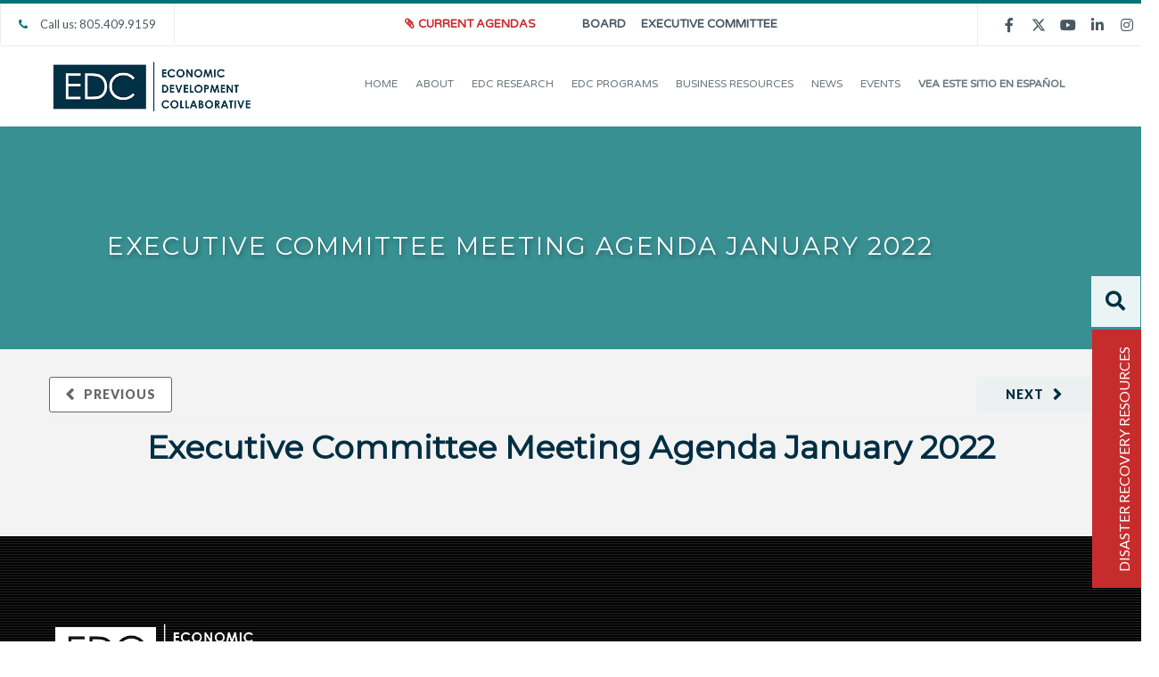

--- FILE ---
content_type: text/html; charset=UTF-8
request_url: https://edcollaborative.com/blog/agenda-and-minute/executive-committee-meeting-agenda-january-2022-2/
body_size: 86800
content:
<!DOCTYPE html>

<html lang="en-US">
<head>
<meta http-equiv="x-ua-compatible" content="IE=Edge"/>
<meta charset="UTF-8" />
<script type="text/javascript">
/* <![CDATA[ */
var gform;gform||(document.addEventListener("gform_main_scripts_loaded",function(){gform.scriptsLoaded=!0}),document.addEventListener("gform/theme/scripts_loaded",function(){gform.themeScriptsLoaded=!0}),window.addEventListener("DOMContentLoaded",function(){gform.domLoaded=!0}),gform={domLoaded:!1,scriptsLoaded:!1,themeScriptsLoaded:!1,isFormEditor:()=>"function"==typeof InitializeEditor,callIfLoaded:function(o){return!(!gform.domLoaded||!gform.scriptsLoaded||!gform.themeScriptsLoaded&&!gform.isFormEditor()||(gform.isFormEditor()&&console.warn("The use of gform.initializeOnLoaded() is deprecated in the form editor context and will be removed in Gravity Forms 3.1."),o(),0))},initializeOnLoaded:function(o){gform.callIfLoaded(o)||(document.addEventListener("gform_main_scripts_loaded",()=>{gform.scriptsLoaded=!0,gform.callIfLoaded(o)}),document.addEventListener("gform/theme/scripts_loaded",()=>{gform.themeScriptsLoaded=!0,gform.callIfLoaded(o)}),window.addEventListener("DOMContentLoaded",()=>{gform.domLoaded=!0,gform.callIfLoaded(o)}))},hooks:{action:{},filter:{}},addAction:function(o,r,e,t){gform.addHook("action",o,r,e,t)},addFilter:function(o,r,e,t){gform.addHook("filter",o,r,e,t)},doAction:function(o){gform.doHook("action",o,arguments)},applyFilters:function(o){return gform.doHook("filter",o,arguments)},removeAction:function(o,r){gform.removeHook("action",o,r)},removeFilter:function(o,r,e){gform.removeHook("filter",o,r,e)},addHook:function(o,r,e,t,n){null==gform.hooks[o][r]&&(gform.hooks[o][r]=[]);var d=gform.hooks[o][r];null==n&&(n=r+"_"+d.length),gform.hooks[o][r].push({tag:n,callable:e,priority:t=null==t?10:t})},doHook:function(r,o,e){var t;if(e=Array.prototype.slice.call(e,1),null!=gform.hooks[r][o]&&((o=gform.hooks[r][o]).sort(function(o,r){return o.priority-r.priority}),o.forEach(function(o){"function"!=typeof(t=o.callable)&&(t=window[t]),"action"==r?t.apply(null,e):e[0]=t.apply(null,e)})),"filter"==r)return e[0]},removeHook:function(o,r,t,n){var e;null!=gform.hooks[o][r]&&(e=(e=gform.hooks[o][r]).filter(function(o,r,e){return!!(null!=n&&n!=o.tag||null!=t&&t!=o.priority)}),gform.hooks[o][r]=e)}});
/* ]]> */
</script>

<meta name="viewport" content="width=device-width,initial-scale=1.0" />
<title>
Executive Committee Meeting Agenda January 2022 &#8211; Economic Development Collaborative</title>
<link rel="shortcut icon" href="https://edcollaborative.com/wp-content/uploads/2018/08/edc-favicon.jpg"/>
<script>
mixajaxurl = "https://edcollaborative.com/wp-admin/admin-ajax.php";
</script>
<!-- html5.js for IE less than 9 -->
<!--[if lt IE 9]>
<script src="https://edcollaborative.com/wp-content/themes/thefox/js/html5.js"></script>
<![endif]-->
<!-- css3-mediaqueries.js for IE less than 9 -->
<!--[if lt IE 9]>
<script src="https://edcollaborative.com/wp-content/themes/thefox/js/css3-mediaqueries.js"></script>
<![endif]-->
<meta name='robots' content='index, follow, max-image-preview:large, max-snippet:-1, max-video-preview:-1' />

	<!-- This site is optimized with the Yoast SEO plugin v25.5 - https://yoast.com/wordpress/plugins/seo/ -->
	<link rel="canonical" href="https://edcollaborative.com/blog/agenda-and-minute/executive-committee-meeting-agenda-january-2022-2/" />
	<meta property="og:locale" content="en_US" />
	<meta property="og:type" content="article" />
	<meta property="og:url" content="https://edcollaborative.com/blog/agenda-and-minute/executive-committee-meeting-agenda-january-2022-2/" />
	<meta property="og:site_name" content="Economic Development Collaborative" />
	<meta property="article:publisher" content="https://www.facebook.com/EDCollaborative" />
	<meta property="article:modified_time" content="2022-03-16T18:59:23+00:00" />
	<meta name="twitter:card" content="summary_large_image" />
	<meta name="twitter:site" content="@EDCollaborative" />
	<script type="application/ld+json" class="yoast-schema-graph">{"@context":"https://schema.org","@graph":[{"@type":"WebSite","@id":"https://edcollaborative.com/#website","url":"https://edcollaborative.com/","name":"Economic Development Collaborative","description":"Your SUPER-powered WP Engine Blog","potentialAction":[{"@type":"SearchAction","target":{"@type":"EntryPoint","urlTemplate":"https://edcollaborative.com/?s={search_term_string}"},"query-input":{"@type":"PropertyValueSpecification","valueRequired":true,"valueName":"search_term_string"}}],"inLanguage":"en-US"}]}</script>
	<!-- / Yoast SEO plugin. -->


<link rel='dns-prefetch' href='//www.googletagmanager.com' />
<link rel='dns-prefetch' href='//fonts.googleapis.com' />
<link rel="alternate" type="application/rss+xml" title="Economic Development Collaborative &raquo; Feed" href="https://edcollaborative.com/feed/" />
<link rel="alternate" type="application/rss+xml" title="Economic Development Collaborative &raquo; Comments Feed" href="https://edcollaborative.com/comments/feed/" />
<link rel="alternate" type="text/calendar" title="Economic Development Collaborative &raquo; iCal Feed" href="https://edcollaborative.com/events/?ical=1" />
<link rel="alternate" type="application/rss+xml" title="Economic Development Collaborative &raquo; Stories Feed" href="https://edcollaborative.com/web-stories/feed/"><script type="text/javascript">
/* <![CDATA[ */
window._wpemojiSettings = {"baseUrl":"https:\/\/s.w.org\/images\/core\/emoji\/15.0.3\/72x72\/","ext":".png","svgUrl":"https:\/\/s.w.org\/images\/core\/emoji\/15.0.3\/svg\/","svgExt":".svg","source":{"concatemoji":"https:\/\/edcollaborative.com\/wp-includes\/js\/wp-emoji-release.min.js"}};
/*! This file is auto-generated */
!function(i,n){var o,s,e;function c(e){try{var t={supportTests:e,timestamp:(new Date).valueOf()};sessionStorage.setItem(o,JSON.stringify(t))}catch(e){}}function p(e,t,n){e.clearRect(0,0,e.canvas.width,e.canvas.height),e.fillText(t,0,0);var t=new Uint32Array(e.getImageData(0,0,e.canvas.width,e.canvas.height).data),r=(e.clearRect(0,0,e.canvas.width,e.canvas.height),e.fillText(n,0,0),new Uint32Array(e.getImageData(0,0,e.canvas.width,e.canvas.height).data));return t.every(function(e,t){return e===r[t]})}function u(e,t,n){switch(t){case"flag":return n(e,"\ud83c\udff3\ufe0f\u200d\u26a7\ufe0f","\ud83c\udff3\ufe0f\u200b\u26a7\ufe0f")?!1:!n(e,"\ud83c\uddfa\ud83c\uddf3","\ud83c\uddfa\u200b\ud83c\uddf3")&&!n(e,"\ud83c\udff4\udb40\udc67\udb40\udc62\udb40\udc65\udb40\udc6e\udb40\udc67\udb40\udc7f","\ud83c\udff4\u200b\udb40\udc67\u200b\udb40\udc62\u200b\udb40\udc65\u200b\udb40\udc6e\u200b\udb40\udc67\u200b\udb40\udc7f");case"emoji":return!n(e,"\ud83d\udc26\u200d\u2b1b","\ud83d\udc26\u200b\u2b1b")}return!1}function f(e,t,n){var r="undefined"!=typeof WorkerGlobalScope&&self instanceof WorkerGlobalScope?new OffscreenCanvas(300,150):i.createElement("canvas"),a=r.getContext("2d",{willReadFrequently:!0}),o=(a.textBaseline="top",a.font="600 32px Arial",{});return e.forEach(function(e){o[e]=t(a,e,n)}),o}function t(e){var t=i.createElement("script");t.src=e,t.defer=!0,i.head.appendChild(t)}"undefined"!=typeof Promise&&(o="wpEmojiSettingsSupports",s=["flag","emoji"],n.supports={everything:!0,everythingExceptFlag:!0},e=new Promise(function(e){i.addEventListener("DOMContentLoaded",e,{once:!0})}),new Promise(function(t){var n=function(){try{var e=JSON.parse(sessionStorage.getItem(o));if("object"==typeof e&&"number"==typeof e.timestamp&&(new Date).valueOf()<e.timestamp+604800&&"object"==typeof e.supportTests)return e.supportTests}catch(e){}return null}();if(!n){if("undefined"!=typeof Worker&&"undefined"!=typeof OffscreenCanvas&&"undefined"!=typeof URL&&URL.createObjectURL&&"undefined"!=typeof Blob)try{var e="postMessage("+f.toString()+"("+[JSON.stringify(s),u.toString(),p.toString()].join(",")+"));",r=new Blob([e],{type:"text/javascript"}),a=new Worker(URL.createObjectURL(r),{name:"wpTestEmojiSupports"});return void(a.onmessage=function(e){c(n=e.data),a.terminate(),t(n)})}catch(e){}c(n=f(s,u,p))}t(n)}).then(function(e){for(var t in e)n.supports[t]=e[t],n.supports.everything=n.supports.everything&&n.supports[t],"flag"!==t&&(n.supports.everythingExceptFlag=n.supports.everythingExceptFlag&&n.supports[t]);n.supports.everythingExceptFlag=n.supports.everythingExceptFlag&&!n.supports.flag,n.DOMReady=!1,n.readyCallback=function(){n.DOMReady=!0}}).then(function(){return e}).then(function(){var e;n.supports.everything||(n.readyCallback(),(e=n.source||{}).concatemoji?t(e.concatemoji):e.wpemoji&&e.twemoji&&(t(e.twemoji),t(e.wpemoji)))}))}((window,document),window._wpemojiSettings);
/* ]]> */
</script>
<link rel='stylesheet' id='la-icon-maneger-style-css' href='https://edcollaborative.com/wp-content/uploads/la_icon_sets/style.min.css' type='text/css' media='all' />
<style id='wp-emoji-styles-inline-css' type='text/css'>

	img.wp-smiley, img.emoji {
		display: inline !important;
		border: none !important;
		box-shadow: none !important;
		height: 1em !important;
		width: 1em !important;
		margin: 0 0.07em !important;
		vertical-align: -0.1em !important;
		background: none !important;
		padding: 0 !important;
	}
</style>
<link rel='stylesheet' id='wp-block-library-css' href='https://edcollaborative.com/wp-includes/css/dist/block-library/style.min.css' type='text/css' media='all' />
<link rel='stylesheet' id='mediaelement-css' href='https://edcollaborative.com/wp-includes/js/mediaelement/mediaelementplayer-legacy.min.css' type='text/css' media='all' />
<link rel='stylesheet' id='wp-mediaelement-css' href='https://edcollaborative.com/wp-includes/js/mediaelement/wp-mediaelement.min.css' type='text/css' media='all' />
<link rel='stylesheet' id='view_editor_gutenberg_frontend_assets-css' href='https://edcollaborative.com/wp-content/plugins/wp-views/public/css/views-frontend.css' type='text/css' media='all' />
<style id='view_editor_gutenberg_frontend_assets-inline-css' type='text/css'>
.wpv-sort-list-dropdown.wpv-sort-list-dropdown-style-default > span.wpv-sort-list,.wpv-sort-list-dropdown.wpv-sort-list-dropdown-style-default .wpv-sort-list-item {border-color: #cdcdcd;}.wpv-sort-list-dropdown.wpv-sort-list-dropdown-style-default .wpv-sort-list-item a {color: #444;background-color: #fff;}.wpv-sort-list-dropdown.wpv-sort-list-dropdown-style-default a:hover,.wpv-sort-list-dropdown.wpv-sort-list-dropdown-style-default a:focus {color: #000;background-color: #eee;}.wpv-sort-list-dropdown.wpv-sort-list-dropdown-style-default .wpv-sort-list-item.wpv-sort-list-current a {color: #000;background-color: #eee;}
.wpv-sort-list-dropdown.wpv-sort-list-dropdown-style-default > span.wpv-sort-list,.wpv-sort-list-dropdown.wpv-sort-list-dropdown-style-default .wpv-sort-list-item {border-color: #cdcdcd;}.wpv-sort-list-dropdown.wpv-sort-list-dropdown-style-default .wpv-sort-list-item a {color: #444;background-color: #fff;}.wpv-sort-list-dropdown.wpv-sort-list-dropdown-style-default a:hover,.wpv-sort-list-dropdown.wpv-sort-list-dropdown-style-default a:focus {color: #000;background-color: #eee;}.wpv-sort-list-dropdown.wpv-sort-list-dropdown-style-default .wpv-sort-list-item.wpv-sort-list-current a {color: #000;background-color: #eee;}.wpv-sort-list-dropdown.wpv-sort-list-dropdown-style-grey > span.wpv-sort-list,.wpv-sort-list-dropdown.wpv-sort-list-dropdown-style-grey .wpv-sort-list-item {border-color: #cdcdcd;}.wpv-sort-list-dropdown.wpv-sort-list-dropdown-style-grey .wpv-sort-list-item a {color: #444;background-color: #eeeeee;}.wpv-sort-list-dropdown.wpv-sort-list-dropdown-style-grey a:hover,.wpv-sort-list-dropdown.wpv-sort-list-dropdown-style-grey a:focus {color: #000;background-color: #e5e5e5;}.wpv-sort-list-dropdown.wpv-sort-list-dropdown-style-grey .wpv-sort-list-item.wpv-sort-list-current a {color: #000;background-color: #e5e5e5;}
.wpv-sort-list-dropdown.wpv-sort-list-dropdown-style-default > span.wpv-sort-list,.wpv-sort-list-dropdown.wpv-sort-list-dropdown-style-default .wpv-sort-list-item {border-color: #cdcdcd;}.wpv-sort-list-dropdown.wpv-sort-list-dropdown-style-default .wpv-sort-list-item a {color: #444;background-color: #fff;}.wpv-sort-list-dropdown.wpv-sort-list-dropdown-style-default a:hover,.wpv-sort-list-dropdown.wpv-sort-list-dropdown-style-default a:focus {color: #000;background-color: #eee;}.wpv-sort-list-dropdown.wpv-sort-list-dropdown-style-default .wpv-sort-list-item.wpv-sort-list-current a {color: #000;background-color: #eee;}.wpv-sort-list-dropdown.wpv-sort-list-dropdown-style-grey > span.wpv-sort-list,.wpv-sort-list-dropdown.wpv-sort-list-dropdown-style-grey .wpv-sort-list-item {border-color: #cdcdcd;}.wpv-sort-list-dropdown.wpv-sort-list-dropdown-style-grey .wpv-sort-list-item a {color: #444;background-color: #eeeeee;}.wpv-sort-list-dropdown.wpv-sort-list-dropdown-style-grey a:hover,.wpv-sort-list-dropdown.wpv-sort-list-dropdown-style-grey a:focus {color: #000;background-color: #e5e5e5;}.wpv-sort-list-dropdown.wpv-sort-list-dropdown-style-grey .wpv-sort-list-item.wpv-sort-list-current a {color: #000;background-color: #e5e5e5;}.wpv-sort-list-dropdown.wpv-sort-list-dropdown-style-blue > span.wpv-sort-list,.wpv-sort-list-dropdown.wpv-sort-list-dropdown-style-blue .wpv-sort-list-item {border-color: #0099cc;}.wpv-sort-list-dropdown.wpv-sort-list-dropdown-style-blue .wpv-sort-list-item a {color: #444;background-color: #cbddeb;}.wpv-sort-list-dropdown.wpv-sort-list-dropdown-style-blue a:hover,.wpv-sort-list-dropdown.wpv-sort-list-dropdown-style-blue a:focus {color: #000;background-color: #95bedd;}.wpv-sort-list-dropdown.wpv-sort-list-dropdown-style-blue .wpv-sort-list-item.wpv-sort-list-current a {color: #000;background-color: #95bedd;}
</style>
<style id='classic-theme-styles-inline-css' type='text/css'>
/*! This file is auto-generated */
.wp-block-button__link{color:#fff;background-color:#32373c;border-radius:9999px;box-shadow:none;text-decoration:none;padding:calc(.667em + 2px) calc(1.333em + 2px);font-size:1.125em}.wp-block-file__button{background:#32373c;color:#fff;text-decoration:none}
</style>
<style id='global-styles-inline-css' type='text/css'>
:root{--wp--preset--aspect-ratio--square: 1;--wp--preset--aspect-ratio--4-3: 4/3;--wp--preset--aspect-ratio--3-4: 3/4;--wp--preset--aspect-ratio--3-2: 3/2;--wp--preset--aspect-ratio--2-3: 2/3;--wp--preset--aspect-ratio--16-9: 16/9;--wp--preset--aspect-ratio--9-16: 9/16;--wp--preset--color--black: #000000;--wp--preset--color--cyan-bluish-gray: #abb8c3;--wp--preset--color--white: #ffffff;--wp--preset--color--pale-pink: #f78da7;--wp--preset--color--vivid-red: #cf2e2e;--wp--preset--color--luminous-vivid-orange: #ff6900;--wp--preset--color--luminous-vivid-amber: #fcb900;--wp--preset--color--light-green-cyan: #7bdcb5;--wp--preset--color--vivid-green-cyan: #00d084;--wp--preset--color--pale-cyan-blue: #8ed1fc;--wp--preset--color--vivid-cyan-blue: #0693e3;--wp--preset--color--vivid-purple: #9b51e0;--wp--preset--gradient--vivid-cyan-blue-to-vivid-purple: linear-gradient(135deg,rgba(6,147,227,1) 0%,rgb(155,81,224) 100%);--wp--preset--gradient--light-green-cyan-to-vivid-green-cyan: linear-gradient(135deg,rgb(122,220,180) 0%,rgb(0,208,130) 100%);--wp--preset--gradient--luminous-vivid-amber-to-luminous-vivid-orange: linear-gradient(135deg,rgba(252,185,0,1) 0%,rgba(255,105,0,1) 100%);--wp--preset--gradient--luminous-vivid-orange-to-vivid-red: linear-gradient(135deg,rgba(255,105,0,1) 0%,rgb(207,46,46) 100%);--wp--preset--gradient--very-light-gray-to-cyan-bluish-gray: linear-gradient(135deg,rgb(238,238,238) 0%,rgb(169,184,195) 100%);--wp--preset--gradient--cool-to-warm-spectrum: linear-gradient(135deg,rgb(74,234,220) 0%,rgb(151,120,209) 20%,rgb(207,42,186) 40%,rgb(238,44,130) 60%,rgb(251,105,98) 80%,rgb(254,248,76) 100%);--wp--preset--gradient--blush-light-purple: linear-gradient(135deg,rgb(255,206,236) 0%,rgb(152,150,240) 100%);--wp--preset--gradient--blush-bordeaux: linear-gradient(135deg,rgb(254,205,165) 0%,rgb(254,45,45) 50%,rgb(107,0,62) 100%);--wp--preset--gradient--luminous-dusk: linear-gradient(135deg,rgb(255,203,112) 0%,rgb(199,81,192) 50%,rgb(65,88,208) 100%);--wp--preset--gradient--pale-ocean: linear-gradient(135deg,rgb(255,245,203) 0%,rgb(182,227,212) 50%,rgb(51,167,181) 100%);--wp--preset--gradient--electric-grass: linear-gradient(135deg,rgb(202,248,128) 0%,rgb(113,206,126) 100%);--wp--preset--gradient--midnight: linear-gradient(135deg,rgb(2,3,129) 0%,rgb(40,116,252) 100%);--wp--preset--font-size--small: 13px;--wp--preset--font-size--medium: 20px;--wp--preset--font-size--large: 36px;--wp--preset--font-size--x-large: 42px;--wp--preset--spacing--20: 0.44rem;--wp--preset--spacing--30: 0.67rem;--wp--preset--spacing--40: 1rem;--wp--preset--spacing--50: 1.5rem;--wp--preset--spacing--60: 2.25rem;--wp--preset--spacing--70: 3.38rem;--wp--preset--spacing--80: 5.06rem;--wp--preset--shadow--natural: 6px 6px 9px rgba(0, 0, 0, 0.2);--wp--preset--shadow--deep: 12px 12px 50px rgba(0, 0, 0, 0.4);--wp--preset--shadow--sharp: 6px 6px 0px rgba(0, 0, 0, 0.2);--wp--preset--shadow--outlined: 6px 6px 0px -3px rgba(255, 255, 255, 1), 6px 6px rgba(0, 0, 0, 1);--wp--preset--shadow--crisp: 6px 6px 0px rgba(0, 0, 0, 1);}:where(.is-layout-flex){gap: 0.5em;}:where(.is-layout-grid){gap: 0.5em;}body .is-layout-flex{display: flex;}.is-layout-flex{flex-wrap: wrap;align-items: center;}.is-layout-flex > :is(*, div){margin: 0;}body .is-layout-grid{display: grid;}.is-layout-grid > :is(*, div){margin: 0;}:where(.wp-block-columns.is-layout-flex){gap: 2em;}:where(.wp-block-columns.is-layout-grid){gap: 2em;}:where(.wp-block-post-template.is-layout-flex){gap: 1.25em;}:where(.wp-block-post-template.is-layout-grid){gap: 1.25em;}.has-black-color{color: var(--wp--preset--color--black) !important;}.has-cyan-bluish-gray-color{color: var(--wp--preset--color--cyan-bluish-gray) !important;}.has-white-color{color: var(--wp--preset--color--white) !important;}.has-pale-pink-color{color: var(--wp--preset--color--pale-pink) !important;}.has-vivid-red-color{color: var(--wp--preset--color--vivid-red) !important;}.has-luminous-vivid-orange-color{color: var(--wp--preset--color--luminous-vivid-orange) !important;}.has-luminous-vivid-amber-color{color: var(--wp--preset--color--luminous-vivid-amber) !important;}.has-light-green-cyan-color{color: var(--wp--preset--color--light-green-cyan) !important;}.has-vivid-green-cyan-color{color: var(--wp--preset--color--vivid-green-cyan) !important;}.has-pale-cyan-blue-color{color: var(--wp--preset--color--pale-cyan-blue) !important;}.has-vivid-cyan-blue-color{color: var(--wp--preset--color--vivid-cyan-blue) !important;}.has-vivid-purple-color{color: var(--wp--preset--color--vivid-purple) !important;}.has-black-background-color{background-color: var(--wp--preset--color--black) !important;}.has-cyan-bluish-gray-background-color{background-color: var(--wp--preset--color--cyan-bluish-gray) !important;}.has-white-background-color{background-color: var(--wp--preset--color--white) !important;}.has-pale-pink-background-color{background-color: var(--wp--preset--color--pale-pink) !important;}.has-vivid-red-background-color{background-color: var(--wp--preset--color--vivid-red) !important;}.has-luminous-vivid-orange-background-color{background-color: var(--wp--preset--color--luminous-vivid-orange) !important;}.has-luminous-vivid-amber-background-color{background-color: var(--wp--preset--color--luminous-vivid-amber) !important;}.has-light-green-cyan-background-color{background-color: var(--wp--preset--color--light-green-cyan) !important;}.has-vivid-green-cyan-background-color{background-color: var(--wp--preset--color--vivid-green-cyan) !important;}.has-pale-cyan-blue-background-color{background-color: var(--wp--preset--color--pale-cyan-blue) !important;}.has-vivid-cyan-blue-background-color{background-color: var(--wp--preset--color--vivid-cyan-blue) !important;}.has-vivid-purple-background-color{background-color: var(--wp--preset--color--vivid-purple) !important;}.has-black-border-color{border-color: var(--wp--preset--color--black) !important;}.has-cyan-bluish-gray-border-color{border-color: var(--wp--preset--color--cyan-bluish-gray) !important;}.has-white-border-color{border-color: var(--wp--preset--color--white) !important;}.has-pale-pink-border-color{border-color: var(--wp--preset--color--pale-pink) !important;}.has-vivid-red-border-color{border-color: var(--wp--preset--color--vivid-red) !important;}.has-luminous-vivid-orange-border-color{border-color: var(--wp--preset--color--luminous-vivid-orange) !important;}.has-luminous-vivid-amber-border-color{border-color: var(--wp--preset--color--luminous-vivid-amber) !important;}.has-light-green-cyan-border-color{border-color: var(--wp--preset--color--light-green-cyan) !important;}.has-vivid-green-cyan-border-color{border-color: var(--wp--preset--color--vivid-green-cyan) !important;}.has-pale-cyan-blue-border-color{border-color: var(--wp--preset--color--pale-cyan-blue) !important;}.has-vivid-cyan-blue-border-color{border-color: var(--wp--preset--color--vivid-cyan-blue) !important;}.has-vivid-purple-border-color{border-color: var(--wp--preset--color--vivid-purple) !important;}.has-vivid-cyan-blue-to-vivid-purple-gradient-background{background: var(--wp--preset--gradient--vivid-cyan-blue-to-vivid-purple) !important;}.has-light-green-cyan-to-vivid-green-cyan-gradient-background{background: var(--wp--preset--gradient--light-green-cyan-to-vivid-green-cyan) !important;}.has-luminous-vivid-amber-to-luminous-vivid-orange-gradient-background{background: var(--wp--preset--gradient--luminous-vivid-amber-to-luminous-vivid-orange) !important;}.has-luminous-vivid-orange-to-vivid-red-gradient-background{background: var(--wp--preset--gradient--luminous-vivid-orange-to-vivid-red) !important;}.has-very-light-gray-to-cyan-bluish-gray-gradient-background{background: var(--wp--preset--gradient--very-light-gray-to-cyan-bluish-gray) !important;}.has-cool-to-warm-spectrum-gradient-background{background: var(--wp--preset--gradient--cool-to-warm-spectrum) !important;}.has-blush-light-purple-gradient-background{background: var(--wp--preset--gradient--blush-light-purple) !important;}.has-blush-bordeaux-gradient-background{background: var(--wp--preset--gradient--blush-bordeaux) !important;}.has-luminous-dusk-gradient-background{background: var(--wp--preset--gradient--luminous-dusk) !important;}.has-pale-ocean-gradient-background{background: var(--wp--preset--gradient--pale-ocean) !important;}.has-electric-grass-gradient-background{background: var(--wp--preset--gradient--electric-grass) !important;}.has-midnight-gradient-background{background: var(--wp--preset--gradient--midnight) !important;}.has-small-font-size{font-size: var(--wp--preset--font-size--small) !important;}.has-medium-font-size{font-size: var(--wp--preset--font-size--medium) !important;}.has-large-font-size{font-size: var(--wp--preset--font-size--large) !important;}.has-x-large-font-size{font-size: var(--wp--preset--font-size--x-large) !important;}
:where(.wp-block-post-template.is-layout-flex){gap: 1.25em;}:where(.wp-block-post-template.is-layout-grid){gap: 1.25em;}
:where(.wp-block-columns.is-layout-flex){gap: 2em;}:where(.wp-block-columns.is-layout-grid){gap: 2em;}
:root :where(.wp-block-pullquote){font-size: 1.5em;line-height: 1.6;}
</style>
<link rel='stylesheet' id='trp-language-switcher-style-css' href='https://edcollaborative.com/wp-content/plugins/translatepress-multilingual/assets/css/trp-language-switcher.css' type='text/css' media='all' />
<style id='trp-language-switcher-style-inline-css' type='text/css'>
.trp-language-switcher > div {
    padding: 3px 5px 3px 5px;
    background-image: none;
    text-align: center;}
</style>
<link rel='stylesheet' id='ecwd-popup-style-css' href='https://edcollaborative.com/wp-content/plugins/event-calendar-wd/css/ecwd_popup.css' type='text/css' media='all' />
<link rel='stylesheet' id='ecwd_font-awesome-css' href='https://edcollaborative.com/wp-content/plugins/event-calendar-wd/css/font-awesome/font-awesome.css' type='text/css' media='all' />
<link rel='stylesheet' id='ecwd-public-css' href='https://edcollaborative.com/wp-content/plugins/event-calendar-wd/css/style.css' type='text/css' media='all' />
<link rel='stylesheet' id='style-css' href='https://edcollaborative.com/wp-content/themes/thefox/style.css' type='text/css' media='all' />
<link rel='stylesheet' id='style_end-css' href='https://edcollaborative.com/wp-content/themes/thefox/style_end.css' type='text/css' media='all' />
<link rel='stylesheet' id='media-queries-css' href='https://edcollaborative.com/wp-content/themes/thefox/media-queries_wide.css' type='text/css' media='all' />
<link rel='stylesheet' id='child-style-css' href='https://edcollaborative.com/wp-content/themes/thefox_child_theme/style.css' type='text/css' media='all' />
<link rel='stylesheet' id='googlefonts-css' href='https://fonts.googleapis.com/css?family=Lato%3A100%2C300%2C400%2C600%2C700%2C900%7COpen+Sans%3A700%2C300%2C600%2C400%7CRaleway%3A900%7CPlayfair+Display%7C&#038;ver=6.6.2' type='text/css' media='all' />
<link rel='stylesheet' id='rgs-css' href='https://edcollaborative.com/wp-content/themes/thefox/css/rgs.css' type='text/css' media='all' />
<link rel='stylesheet' id='css3_animations-css' href='https://edcollaborative.com/wp-content/themes/thefox/css/animations.css' type='text/css' media='all' />
<link rel='stylesheet' id='flexslidercss-css' href='https://edcollaborative.com/wp-content/themes/thefox/includes/Flexslider/flexslider.css' type='text/css' media='all' />
<link rel='stylesheet' id='font-awesome-thefox-css' href='https://edcollaborative.com/wp-content/themes/thefox/css/font-awesome.css' type='text/css' media='all' />
<link rel='stylesheet' id='moon-css' href='https://edcollaborative.com/wp-content/themes/thefox/css/moon.css' type='text/css' media='all' />
<link rel='stylesheet' id='elegant-css' href='https://edcollaborative.com/wp-content/themes/thefox/css/elegant.css' type='text/css' media='all' />
<link rel='stylesheet' id='prettyphotocss-css' href='https://edcollaborative.com/wp-content/themes/thefox/includes/prettyPhoto/css/prettyPhoto.css' type='text/css' media='all' />
<link rel='stylesheet' id='js_frontend-css' href='https://edcollaborative.com/wp-content/themes/thefox/css/thefox_js_composer.css' type='text/css' media='all' />
<link rel='stylesheet' id='zilla-likes-css' href='https://edcollaborative.com/wp-content/themes/thefox/includes/zilla-likes/styles/zilla-likes.css' type='text/css' media='all' />
<link rel='stylesheet' id='toolset_bootstrap_styles-css' href='https://edcollaborative.com/wp-content/plugins/cred-frontend-editor/vendor/toolset/toolset-common/res/lib/bootstrap3/css/bootstrap.css' type='text/css' media='screen' />
<link rel='stylesheet' id='menu-cells-front-end-css' href='https://edcollaborative.com/wp-content/plugins/layouts/resources/css/cell-menu-css.css' type='text/css' media='screen' />
<link rel='stylesheet' id='toolset-notifications-css-css' href='https://edcollaborative.com/wp-content/plugins/cred-frontend-editor/vendor/toolset/toolset-common/res/css/toolset-notifications.css' type='text/css' media='screen' />
<link rel='stylesheet' id='ddl-front-end-css' href='https://edcollaborative.com/wp-content/plugins/layouts/resources/css/ddl-front-end.css' type='text/css' media='screen' />
<link rel='stylesheet' id='toolset-common-css' href='https://edcollaborative.com/wp-content/plugins/cred-frontend-editor/vendor/toolset/toolset-common/res/css/toolset-common.css' type='text/css' media='screen' />
<link rel='stylesheet' id='dflip-icons-style-css' href='https://edcollaborative.com/wp-content/plugins/dflip/assets/css/themify-icons.min.css' type='text/css' media='all' />
<link rel='stylesheet' id='dflip-style-css' href='https://edcollaborative.com/wp-content/plugins/dflip/assets/css/dflip.min.css' type='text/css' media='all' />
<link rel='stylesheet' id='dashicons-css' href='https://edcollaborative.com/wp-includes/css/dashicons.min.css' type='text/css' media='all' />
<link rel='stylesheet' id='toolset-select2-css-css' href='https://edcollaborative.com/wp-content/plugins/cred-frontend-editor/vendor/toolset/toolset-common/res/lib/select2/select2.css' type='text/css' media='screen' />
<link rel='stylesheet' id='evrplus_public-css' href='https://edcollaborative.com/wp-content/plugins/wpeventplus/assets/front/evrplus_public_style_v2.css' type='text/css' media='all' />
<link rel='stylesheet' id='evrplus_calendar-css' href='https://edcollaborative.com/wp-content/plugins/wpeventplus/assets/front/evrplus_calendar_v19.css' type='text/css' media='all' />
<link rel='stylesheet' id='evrplus_pop_style-css' href='https://edcollaborative.com/wp-content/plugins/wpeventplus/assets/front/evrplus_pop_style_v1.css' type='text/css' media='all' />
<link rel='stylesheet' id='evrplus_fancy_style-css' href='https://edcollaborative.com/wp-content/plugins/wpeventplus/assets/scripts/fancybox/jquery.fancybox-1.3.4.css' type='text/css' media='all' />
<link rel='stylesheet' id='evrplus_colorbox_style-css' href='https://edcollaborative.com/wp-content/plugins/wpeventplus/assets/scripts/colorbox/css/colorbox.css' type='text/css' media='all' />
<link rel='stylesheet' id='bootstrabCSS-css' href='https://edcollaborative.com/wp-content/plugins/wpeventplus/assets/front/bootstrap.css' type='text/css' media='all' />
<link rel='stylesheet' id='custom-style-css' href='https://edcollaborative.com/wp-content/plugins/wpeventplus/assets/front/custom-style.css' type='text/css' media='all' />
<link rel='stylesheet' id='eventplus-front-css' href='https://edcollaborative.com/wp-content/plugins/wpeventplus/assets/front/style.css' type='text/css' media='all' />
<link rel='stylesheet' id='eventplus-responsive-css' href='https://edcollaborative.com/wp-content/plugins/wpeventplus/assets/front/responsive.css' type='text/css' media='all' />
<link rel='stylesheet' id='wpglobus-css' href='https://edcollaborative.com/wp-content/plugins/wpglobus/includes/css/wpglobus.css' type='text/css' media='all' />
<script type="text/javascript" src="https://edcollaborative.com/wp-content/plugins/wp-views/vendor/toolset/common-es/public/toolset-common-es-frontend.js" id="toolset-common-es-frontend-js"></script>
<script type="text/javascript" src="https://edcollaborative.com/wp-includes/js/jquery/jquery.min.js" id="jquery-core-js"></script>
<script type="text/javascript" src="https://edcollaborative.com/wp-includes/js/jquery/jquery-migrate.min.js" id="jquery-migrate-js"></script>
<script type="text/javascript" src="https://edcollaborative.com/wp-content/plugins/superfly-menu/includes/vendor/looks_awesome/icon_manager/js/md5.js" id="la-icon-manager-md5-js"></script>
<script type="text/javascript" src="https://edcollaborative.com/wp-content/plugins/superfly-menu/includes/vendor/looks_awesome/icon_manager/js/util.js" id="la-icon-manager-util-js"></script>
<script type="text/javascript" src="https://edcollaborative.com/wp-content/themes/thefox/js/jquery.cookie.js" id="jquery-cookie-js"></script>
<script type="text/javascript" id="ddl-layouts-frontend-js-extra">
/* <![CDATA[ */
var DDLayout_fe_settings = {"DDL_JS":{"css_framework":"bootstrap-3","DEBUG":false}};
/* ]]> */
</script>
<script type="text/javascript" src="https://edcollaborative.com/wp-content/plugins/layouts/resources/js/ddl-layouts-frontend.js" id="ddl-layouts-frontend-js"></script>

<!-- Google tag (gtag.js) snippet added by Site Kit -->
<!-- Google Analytics snippet added by Site Kit -->
<script type="text/javascript" src="https://www.googletagmanager.com/gtag/js?id=GT-TXB48Q6V" id="google_gtagjs-js" async></script>
<script type="text/javascript" id="google_gtagjs-js-after">
/* <![CDATA[ */
window.dataLayer = window.dataLayer || [];function gtag(){dataLayer.push(arguments);}
gtag("set","linker",{"domains":["edcollaborative.com"]});
gtag("js", new Date());
gtag("set", "developer_id.dZTNiMT", true);
gtag("config", "GT-TXB48Q6V");
/* ]]> */
</script>
<script type="text/javascript" src="https://edcollaborative.com/wp-content/uploads/hm_custom_css_js/custom.js" id="hm_custom_js-js"></script>
<script type="text/javascript" id="utils-js-extra">
/* <![CDATA[ */
var userSettings = {"url":"\/","uid":"0","time":"1762473862","secure":"1"};
/* ]]> */
</script>
<script type="text/javascript" src="https://edcollaborative.com/wp-includes/js/utils.min.js" id="utils-js"></script>
<link rel="https://api.w.org/" href="https://edcollaborative.com/wp-json/" /><link rel="EditURI" type="application/rsd+xml" title="RSD" href="https://edcollaborative.com/xmlrpc.php?rsd" />
<meta name="generator" content="WordPress 6.6.2" />
<link rel="alternate" title="oEmbed (JSON)" type="application/json+oembed" href="https://edcollaborative.com/wp-json/oembed/1.0/embed?url=https%3A%2F%2Fedcollaborative.com%2Fblog%2Fagenda-and-minute%2Fexecutive-committee-meeting-agenda-january-2022-2%2F" />
<link rel="alternate" title="oEmbed (XML)" type="text/xml+oembed" href="https://edcollaborative.com/wp-json/oembed/1.0/embed?url=https%3A%2F%2Fedcollaborative.com%2Fblog%2Fagenda-and-minute%2Fexecutive-committee-meeting-agenda-january-2022-2%2F&#038;format=xml" />
<!-- start Simple Custom CSS and JS -->
<link rel="stylesheet" href="https://cdnjs.cloudflare.com/ajax/libs/OwlCarousel2/2.3.4/assets/owl.carousel.min.css" />
<link href="https://fonts.googleapis.com/css?family=Montserrat|Varela+Round" rel="stylesheet">
<script src="https://cdnjs.cloudflare.com/ajax/libs/OwlCarousel2/2.3.4/owl.carousel.min.js"></script>
<script src="https://cdnjs.cloudflare.com/ajax/libs/Chart.js/2.4.0/Chart.min.js"></script>
<meta name="google-site-verification" content="pSOWdpumAF6LvNUQVsHbiIFls3T0WSLLky-uvEi8Y6w" />
<!-- Facebook Pixel Code -->
<script>
  !function(f,b,e,v,n,t,s)
  {if(f.fbq)return;n=f.fbq=function(){n.callMethod?
  n.callMethod.apply(n,arguments):n.queue.push(arguments)};
  if(!f._fbq)f._fbq=n;n.push=n;n.loaded=!0;n.version='2.0';
  n.queue=[];t=b.createElement(e);t.async=!0;
  t.src=v;s=b.getElementsByTagName(e)[0];
  s.parentNode.insertBefore(t,s)}(window, document,'script',
  'https://connect.facebook.net/en_US/fbevents.js');
  fbq('init', '618861058561186');
  fbq('track', 'PageView');
</script>
<noscript><img height="1" width="1" style="display:none"
  src="https://www.facebook.com/tr?id=618861058561186&ev=PageView&noscript=1"
/></noscript>
<!-- End Facebook Pixel Code --><!-- end Simple Custom CSS and JS -->
<!-- start Simple Custom CSS and JS -->
<div class="dashboard-link">
  <a href="/dashboard/">Dashboard</a>
</div>

<div class="side-btns">
  <div class="search-link"><a  href="#"> <span class="fa fa-search"></span><span class="hide-this">Search</span></a></div>
  	<div class="business-link "><a href="/disaster-resources/">DISASTER RECOVERY RESOURCES</a></div>
</div>



<style>
/*	  .side-btns{
  	top:54%;
    height:520px;
    width:70px;
    position:fixed;
    right: 0;
    min-height: 560px;
    display: -ms-flexbox;
	display: -webkit-flex;
	display: flex;
	-ms-flex-pack: center;
	-webkit-justify-content: center;
	justify-content: center;
	-ms-flex-align: center;
	-webkit-align-items: center;
	align-items: center;
    z-index: 9999;
  } */

	.side-btns {
    width: 70px;
    position: fixed;
    right: 0;
    bottom: 0;
    min-height: 410px;
    display: -ms-flexbox;
    display: -webkit-flex;
    display: flex;
    -ms-flex-pack: center;
    -webkit-justify-content: center;
    justify-content: center;
    -ms-flex-align: center;
    -webkit-align-items: center;
    align-items: center;
    z-index: 9999;
}
	
  .side-btns div {
		transform: rotate(270deg);
  }

  .dashboard-link {     	
    position: fixed;
    bottom: -5px;
    right: 5%;
    border-radius:5px 5px 0 0;
    z-index: 9999;
    transform: rotate(270deg);
    background: #107376;
    width: auto;
    height: 60px;
    font-size: 14px;
    padding: 10px;	
    border-top: 6px double #f3f3f3;
    border-right: 6px double #f3f3f3;
    border-left: 6px double #f3f3f3;
  }
	.dashboard-link a, 
  	.dashboard-link a:hover {
      color: #fff;
  }
  
  .dashboard-link {
     display: none
  }
  .logged-in  .dashboard-link {
    display: block !important;
  }
  .dashboard-link {
	transform: translate(0) rotate(0deg);
	transition: 0.4s;
}
.dashboard-link:hover {
    transform: translatex(0px) rotate(0deg);
    bottom: 0px;
    background: #0b374a;
}
.dashboard-link a {
	display: block;
	text-transform: uppercase;
	padding: 5px 10px 100px 5px;
}
  
.logged-in {
    display: block !important;
  }
  
/*********************************************
BUSINESS DISASTER RECOVERY RESOURCES BUTTON
***********************************************/

.business-link {  	
    height: 70px;
    width: auto;
    transition:ease 500ms;
    opacity:1;
    position: absolute;
    top: 25px;
    right: 0;
    display: -ms-flexbox;
	display: -webkit-flex;
	display: flex;
	-ms-flex-pack: center;
	-webkit-justify-content: center;
	justify-content: center;
	-ms-flex-align: center;
	-webkit-align-items: center;
	align-items: center;
    background: #c72c2c;
  	border-radius: 5px;
    color: #fff;
    font-size: 1rem;
    text-transform: uppercase;
	 -webkit-transition:  all .45s ease-in-out;
  -moz-transition: all .45s ease-in-out;
  -o-transition: all .45s ease-in-out;
  transition: all .45s ease-in-out;
  }


  .business-link a{
    position: absolute;
    top: -20px;
    right: 0;
    width: 290px;
    height: 70px;
    background: #c72c2c;
    color: #fff;
    padding: .5rem;
    display: -ms-flexbox;
	display: -webkit-flex;
	display: flex;
	-ms-flex-pack: center;
	-webkit-justify-content: center;
	justify-content: center;
	-ms-flex-align: center;
	-webkit-align-items: center;
	align-items: center;
     -webkit-transition:  all .45s ease-in-out;
  -moz-transition: all .45s ease-in-out;
  -o-transition: all .45s ease-in-out;
  transition: all .45s ease-in-out;

  }
.business-link a:hover {
  top: -30px;
  color: #fff;
}
    
/*********************************************
				SEARCH BUTTON
***********************************************/
  #searchtop{
  	display:none;
  }
  
.search-link {  
  	transform: rotate(0deg) !important;
    height: 70px;
    width: auto;
    position: absolute;
    top: 0px;
    right: 1px;
    display: -ms-flexbox;
	display: -webkit-flex;
	display: flex;
	-ms-flex-pack: center;
	-webkit-justify-content: center;
	justify-content: center;
	-ms-flex-align: center;
	-webkit-align-items: center;
	align-items: center;
    opacity: 1;
    background: rgba(255, 255, 255, 0.9);
    color: #013044;
    font-size: 1.2rem;
    border-radius: 5px;
     -webkit-transition:  all .45s ease-in-out;
  -moz-transition: all .45s ease-in-out;
  -o-transition: all .45s ease-in-out;
  transition: all .45s ease-in-out;

  }

  .search-link .fa{
  	font-size: 1.4rem;
    font-weight: 900;
  }
 
.search-link a  {
  	position: absolute;
    top: 0;
    right: 0px;
  	color: #013044;
  	background: rgba(255, 255, 255, 0.9);
    width: 55px;
    padding: 1rem;
     -webkit-transition:  all .45s ease-in-out;
  	-moz-transition: all .45s ease-in-out;
  	-o-transition: all .45s ease-in-out;
  	transition: all .45s ease-in-out;
}
.search-link a:hover { 
	width: 70px;
}
  
  @media(max-width:768px){
    .search-link{
      display:none!important;
    }
  }
  
 
  @media only screen and (max-width: 1624px) and (min-width: 769px){
      a.business-link { 
        top: 58.5%;    
      }
  }
  
 
 
</style><!-- end Simple Custom CSS and JS -->

<link rel='stylesheet' id='13763-css' href='//edcollaborative.com/wp-content/uploads/custom-css-js/13763.css?v=2826' type="text/css" media='all' />
<!-- start Simple Custom CSS and JS -->
<style type="text/css">
.translatepress-es_ES .header_shadow .wrapper {
    width: 1400px;
}
.translatepress-es_ES .nav_type_1 ul li a {
    padding: 32px 5px 33px;
    font-size: 14px !important;
}
.menu-item-object-language_switcher.menu-item-11928 a {
    font-weight: 700!important;
    text-decoration: 2px #107376 underline;
    text-underline-position: under;
}
@media (max-width: 1366px){
.translatepress-es_ES .header_shadow .wrapper {
    width: 1300px;
}
.header_shadow.nav_type_1.sticky_header.header_to_shrink.clearfix.opaque_header.shrinked_header .wrapper {
    width: 1200px;
}
.nav_type_1.shrinked_header ul li a {
    padding: 13px 5px !important;
}
}
@media (max-width: 1024px){
.trp-language-switcher > div {
    box-sizing: border-box;
    padding: 0;
    border: 0;
    border-radius: 4px;
    background-image: url(../../assets/images/arrow-down-3101.svg);
    background-repeat: no-repeat;
    background-position: calc(100% - 20px) calc(1em + 2px), calc(100% - 3px) calc(1em + 0px);
    background-size: 8px 8px, 8px 8px;
    background-repeat: no-repeat;
    background-color: #0e3b4d;
}
.trp-language-switcher {
    height: 0;
    position: relative;
    box-sizing: border-box;
    text-overflow: ellipsis;
    white-space: nowrap;
}
.trp-language-switcher > div > a {
    display: block;
    padding: 0;
    border-radius: 4px;
    text-decoration: none;
    color: #fff;
    font-style: normal;
    font-weight: 400;
    font-size: 13px;
}

.trp-language-switcher > div > a:hover {
    color: #fff;
	background-color: #0e3b4d !important;
}
}
@media (max-width: 767px){
	.trp-language-switcher > div > a {
    font-size: 10px;
}
	.trp-language-switcher{
		width: 140px;
	}
}
@media (max-width: 320px){
#logo_img img {
    width: 110px;
}
}
</style>
<!-- end Simple Custom CSS and JS -->
<!-- start Simple Custom CSS and JS -->
<style type="text/css">
.menu-item-11123 {
    display: none;
}
li#menu-item-11124 {
    display: none;
}
li#menu-item-11124 {
    padding-left: 195px;
}
.topbar_type_5 .wrapper {
    width: 1300px;
}
.header_shadow .wrapper {
    width: 1300px;
}
.menu-item-11363 {
    display: none;
}

#non-phone-cta{
	display:none;
}
.trans-cta a{
/*    background-color: #107376; */
    padding: 10px 5px;
    color: #013044;
	font-weight: 700!important;
	text-decoration: 2px #107376 underline;
    text-underline-position: under;
}

.menu-item-11124 a > :first-child {
    background-color: #107376;
    padding: 10px 5px;
    color: #fff;
}

.single-client-stories .page_title_ctn {
    background: url(/wp-content/uploads/2022/06/ocean-drone-banner.jpg) top center;
}
.indus {
    display: flex;
}

.indus p:last-child:before {
    content: "|";
    padding-right: 5px;
}

.indus p:last-child {
    margin-left: 5px;
}

h4.story-quote {
    font-size: 18px;
    font-style: italic;
    color: #007476;
    font-weight: 900;
    margin-bottom: 30px;
}

p.story-title {
    font-weight: 600;
    font-size: 16px;
    line-height: 24px;
    color: #1d1d1d;
}

a.cta-watch {
    margin-top: 19px;
}

/***** Inner Story CSS *******/
p.name-title {
    text-align: right;
    font-weight: 600;
    font-size: 17px;
    line-height: 24px;
    color: #1d1d1d;
}

h4.inner-quote {
    font-size: 19px;
    font-style: italic;
    color: #007476;
    font-weight: 900;
    margin-bottom: 10px;
}

h3.inner-name {
    font-weight: 900;
    font-size: 24px;
    line-height: 24px;
    color: #1d1d1d;
    margin-bottom: 20px;
}

.clinet-inner-story {
    margin: 50px 0;
}

.inner-layout-story {
    padding-top: 20px !important;
    background-color: #eeeeee !important;
    margin-bottom: 35px;
}

.story-layer strong {
    font-size: 20px;
    line-height: 25px;
    font-weight: 600;
    margin-bottom: 0px;
    color: #dc661d !important;
    display: block;
    text-align: left;
    font-family: Lato;
}

p.story-layer {
    text-align: left;
    font-size: 16px;
    font-weight: 600;
    color: #002e42;
    margin: auto;
    letter-spacing: 1px;
    line-height: 1.3;
    margin-bottom: 0px;
    padding: 0 30px;
}

.caption-title {
    background-color: #107376;
    padding: 10px;
    color: #fff;
    font-size: 16px;
    line-height: 24px;
    text-align: center;
}
@media (max-width: 1366px){
		.white-text h2 {
    padding-left: 2rem !important;
    font-size: 24px !important;
    padding-right: 2rem !important;
}

}
@media (max-width: 990px){

	h4.story-quote {
    font-size: 16px;
    margin-bottom: 13px;
}
	p.story-title {
    font-size: 14px;
}
	p.story-layer {
    font-size: 13px;
}
	.story-layer strong {
    font-size: 15px;
}
	.menu-item-1136y {
    display: none;
}
.tap_call a {
    color: #fff;
    padding: 10px;
}
.topbar_type_5 #rd_wpml, .topbar_type_5 .top_bar_menu {
    border-right: 0px solid #ebebeb !important;
}
}

@media (max-width: 767px){
.topbar_type_5 .wrapper {
    width: 100%;
}
.tap_call .nturl {
    color: #fff;
}
.menu-item-11360 {
    display: none;
}

	.stories-new .row{
	margin: 0;
    flex-direction: column;
}
	.event-image-inner {
    padding-bottom: 25px;
}
	.inner-stories-new .row {
    margin: 0;
    flex-direction: column;
}

.inner-image {
    padding-bottom: 25px;
}

p.story-layer {
    margin-bottom: 10px;
    text-align: center;
}
	p.story-layer strong {
    text-align: center;
}

}

li.trp-language-switcher-container.menu-item.menu-item-type-post_type.menu-item-object-language_switcher.menu-item-11123 a {
 /*   background-color: #107376; */
    padding: 10px 2px;
    color: #fff;
    top: 20px;
}</style>
<!-- end Simple Custom CSS and JS -->
<!-- start Simple Custom CSS and JS -->
<style type="text/css">
.new-cal-edc .calendar-head.ecwd_calendar_prev_next{
    display: none;
}
.ecwd-list-date-cont {
    margin: 0 20px 10px 0;
}
.ecwd-list-date-cont.event-date {
    display: flex;
    justify-content: center;
}
.cta-register a:hover {
    border: 2px solid #0e3b4e !important;
}
.event-contents p {
    text-align: justify;
}

@media(max-width:990px){
.ecwd-list-date-cont.event-date {
    display: flex;
    flex-direction: column;
    align-items: center;
    justify-content: center;
    margin-bottom: 20px !important;
}	
	
}
@media only screen and (max-width: 767px){
.page-id-9364 .carriers-single picture img{
    max-height: 100%;
}
	
.upcoming {
    background-color: rgba(0, 0, 0, 0.1);
    padding: 25px 0px 25px 15px;
    border-bottom: 2px solid #b7b1b1;
}
	span.arrow-down {
    display: none !important;
}
	}

@media only screen and (max-width: 500px){
div[class^="ecwd-page-"] .ecwd_list .event-main-content {
    border: 0px solid #D5DCE2;
    margin-bottom: 1px;
    float: right;
    width: auto;
    min-height: 0;
    box-sizing: border-box;
    -moz-box-sizing: border-box;
    -webkit-box-sizing: border-box;
    /* padding: 4px 4px 0 4px !important; */
    overflow: hidden;
}
}
</style>
<!-- end Simple Custom CSS and JS -->
<!-- start Simple Custom CSS and JS -->
<style type="text/css">
.post.post_single.vc_row {
    padding-top: 30px !important;
}

.fw_single_post {
    padding-bottom: 0 !important;
}

.next-ba {
    margin-top: 20px !important;
}
.goback-link {
    margin: 20px auto !important;
}

#wpv-view-layout-8860 {
    display: block;
}</style>
<!-- end Simple Custom CSS and JS -->
<!-- start Simple Custom CSS and JS -->
<style type="text/css">
#privatecalendar .no-events {
    height: 70px !important;
}
#privatecalendar {
    margin: 0 auto;
    max-width: 60%;
}

#privatecalendar .ecwd_theme_calendar_grey .current-month a {
    font-size: 20px !important;
}

#privatecalendar .ecwd-search {
    display: none;
}

#privatecalendar .previous {
    padding: 10px 0px 10px 15px;
}

#privatecalendar .ecwd_theme_calendar_grey table.cal_blue.ecwd_calendar_container .current-day .day-number, .ecwd_theme_calendar_grey table.cal_blue.mini .current-day {
    background: #107376 !important;
}

.client-login-portal {
    background: url(/wp-content/uploads/2022/06/ocean-drone-banner.jpg) top center;
    background-size: cover;
    border-bottom: 1px solid #ecf0f1;
}

.display-align {
    display: flex;
    justify-content: center;
    align-items: center;
    margin: 50px 0;
}

.login-remember {
    padding: 30px 0;
}
.login-submit input {
    background: #0e3b4e;
}
.login-submit {
    position: absolute;
    bottom: 15px;
    right: 15px;
}
.login-password input {
    margin: 0;
}
.login-password {
    margin-top: 25px;
}
.login-username {
    margin-top: 25px;
}


.new-change-edc p{
	display: inline-flex;
    width: 50%;
}

@media (max-width: 767px){
.new-change-edc p{
	display: block;
    width: 100%;
}
}</style>
<!-- end Simple Custom CSS and JS -->
<!-- start Simple Custom CSS and JS -->
<style type="text/css">
#header_socials {
    border-left: 1px solid #ebebeb;
}
#top_bg .page_title_ctn {
    background-position: center !important;
    background-size: cover !important;
    background-repeat: no-repeat !important;
    min-height: 250px !important;
    padding: 0 !important;
}
.page-id-9364 .owl-nav {
    position: absolute;
    top: 0;
    bottom: 0;
    margin: auto;
    display: flex;
    justify-content: space-between;
    width: 100%;
    align-items: center;
}

.page-id-9364 .owl-prev,.page-id-9364 .owl-next {
    color: #fff;
    background-color: rgb(16 115 118 / 74%);
    padding: 20px;
    border: 1px solid #ffffff;
    display: flex;
    justify-content: center;
    align-items: center;
    width: 40px;
    height: 40px;
}
.page-id-9364 .owl-prev:hover,.page-id-9364 .owl-next:hover{
    background-color: #0e3b4d;
}
.page_title_ctn {
    padding-top: 0 !important;
    padding-bottom: 0 !important;
}
.heading-img img {
    left: 25px;
    bottom: 25px;
    z-index: 1;
}
.page_title_ctn {
    z-index: 1;
    min-height: 170px;
}
.page_title_ctn .wrapper.table_wrapper {
    background-color: #027175c7;
    min-height: 250px;
    display: flex !important;
    align-items: center;
}
.page_title_ctn h1 {
    display: block;
    font-size: 28px;
    line-height: 0px;
    background: rgb(10 88 90 / 0%);
    color: #fff !important;
    padding: 10px 120px;
    max-width: 100%;
    text-shadow: 2px 3px 4px rgb(0 0 0 / 30%);
    letter-spacing: 2px;
    text-transform: uppercase;
}

.page_title_ctn h1 {
    letter-spacing: 4px;
}

.new-portal-pdf .research-report-item {
    min-width: 150px;
    border: solid 1px #eee;
    margin: 10px 0px;
    position: relative;
    width: 100%;
}
.vc_row.wpb_row.vc_row-fluid {
    padding-top: 20px !important;
}

.edc-staff-member-template-default .single .page_title_ctn {
    background: #398f92 !important;
}

.carriers-single img {
    cursor: default !important;
}
.page-id-9364 #fw_c .vc_row.wpb_row.vc_row-fluid {
  padding-top: 0px !important; 
}

.page_title_ctn.boxed_t_left .wrapper {
    background-color: #027175c7;
    min-height: 250px;
    display: flex !important;
    align-items: center;
}
@media only screen and (max-width: 1800px) and (min-width: 1400px) {
.white-text {
    margin: 0 110px !important;
}
}
@media (max-width: 1280px){
.header_shadow .wrapper {
    width: 1170px;
}
.page-id-9364 .carriers-single picture img {
  max-height: 345px;
  }
.page-id-9364 .vc_custom_1683716597684 {
    margin-top: -110px !important;
}
.page-id-9364 .white-text h1 {
    line-height: 1.5;
    padding-left: 3rem;
    font-size: 28px;
    padding-right: 3rem;
}
}
@media (max-width: 1024px){
.topbar_type_5 .wrapper {
    width: 100%;
}
.header_shadow .wrapper {
    width: 100%;
}
.page-id-9364 .carriers-single picture img {
    max-height: none;
}
.vc_custom_1683716597684 {
    margin-top: -25px !important;
}
.page-id-9364 .white-text h1 {
    padding-left: 1rem;
    font-size: 26px;
    padding-right: 1rem;
}
.page-id-9364 .white-text {
    margin: 0 60px;
}
}

@media only screen and (max-width: 990px){
.page-id-9364 .vc_custom_1683716597684 {
    margin-top: -45px !important;
}
.page-id-9364 .carriers-single picture img {
  max-height: 100%;
  }
.page_title_ctn h1 {
	text-align: center;
}
.page-id-9364 .white-text h1 {
    padding-left: 1rem;
    font-size: 18px;
    padding-right: 1rem;
}
}

@media only screen and (max-width: 767px){
.page-id-9364 .vc_custom_1688989572587 {
    margin-top: -90px !important;
}
.page-id-9364 .vc_custom_1683716597684 {
    margin-top: -80px !important;
}
.page-id-9364 .carriers-single picture img {
  max-height: 100%;
  }
.business-link {
    display: none !important;
}	
.page-id-9364 .white-text h1 {
    padding-left: 1rem;
    font-size: 16px;
    padding-right: 1rem;
}
.page-id-9364 .white-text {
    margin: 0;
}
.carriers-single {
    height: auto !important;
}	
	.homepage-slider-block {
    margin-top: 0px;
}
	
.page_title_ctn .wrapper.table_wrapper {
    min-height: 180px;
}
	#top_bg .page_title_ctn {
    min-height: 180px !important;
}
.heading-img img {
    bottom: 50px !important;
    top: 50px;
}
	.heading-img img {
    height: 50px !important;
}
	.home-cta-btn {
    text-align: center;
}
	.page-id-9364 .home-cta-btn a {
    margin: 5px;
}
	.page-id-9364 .cta-notes {
    min-width: 110px;
    font-size: 14px;
}
	.page-id-9364 .catchy-text p {
    font-size: 1.1rem;
}
}

@media (max-width: 450px){
.page-id-9364 .vc_empty_space.space-top {
    height: 0 !important;
}
	.page-id-9364 .cta-notes {
    min-width: 110px !important;
    font-size: 14px !important;
}
	.page-id-9364 .catchy-text p {
    font-size: 1.1rem !important;
}
}
</style>
<!-- end Simple Custom CSS and JS -->
<!-- start Simple Custom CSS and JS -->
<style type="text/css">
.translated-ltr .nav_type_1 ul li a {
    padding: 32px 7px 33px 7px;
    font-size: 14px !important;
}

.translated-ltr .nav_type_1.shrinked_header ul li a {
    padding: 10px;
}

/*Twitter x icon */
@font-face {
    font-family: "x-twitter";
    src: url("https://cdn.openviowebsites.com/source/fonts/x-twitter.eot");
    src: url("https://cdn.openviowebsites.com/source/fonts/x-twitter.eot?#iefix") format("embedded-opentype"), url("https://cdn.openviowebsites.com/source/fonts/x-twitter.woff") format("woff"), url("https://cdn.openviowebsites.com/source/fonts/x-twitter.ttf") format("truetype");
    font-weight: normal;
    font-style: normal;
}

[data-icon]:before {
    font-family: "x-twitter" !important;
    content: attr(data-icon);
    font-style: normal !important;
    font-weight: normal !important;
    font-variant: normal !important;
    text-transform: none !important;
    -webkit-font-smoothing: antialiased;
    -moz-osx-font-smoothing: grayscale;
}

[class^="icon-"]:before, [class*=" icon-"]:before {
    font-family: "x-twitter" !important;
    font-style: normal !important;
    font-weight: normal !important;
    font-variant: normal !important;
    text-transform: none !important;
    -webkit-font-smoothing: antialiased;
    -moz-osx-font-smoothing: grayscale;
}
.icon-x-twitter{
    position:relative;
}
.icon-x-twitter:before {
    content: "\61";
    position:inherit;
    left:0;
    right:0;
    top:2px;
    bottom:0;
}
/*Twitter x icon END */

</style>
<!-- end Simple Custom CSS and JS -->
<!-- start Simple Custom CSS and JS -->
<style type="text/css">
.new-cta-register {
    margin-top: 20px;
}

.body-ecwd_open_popup header {
    z-index: 0;
}
.body-ecwd_open_popup .vc_row:nth-child(2) {
    z-index: 1 !important;
}
.body-ecwd_open_popup .ecwd_popup_back, ecwd-modal {
   display: flex !IMPORTANT;
    align-items: center;
    justify-content: center;
}
.ecwd_6963.ecwd_theme_calendar_grey.calendar_full_content.calendar_main {
    font-family: 'Montserrat', sans-serif !important;
}

span.month-name {
    font-family: 'Montserrat', sans-serif !important;
}

.ecwd_theme_calendar_grey .current-month a {
    font-family: 'Montserrat', sans-serif !important;
	content-visibility: hidden;
}

.ecwd_theme_calendar_grey .calendar-head .current-month div {
    font-family: 'Montserrat', sans-serif !important;
}

.day-number {
    font-family: 'Montserrat', sans-serif !important;
}

.current-day span, .day-with-date span {
    font-family: 'Montserrat', sans-serif !important;
}

.ecwd-detalis p {
    font-family: 'Montserrat', sans-serif !important;
}

.current-day span, .day-with-date span {
    position: relative !important;
    color: #fff;
    top: auto !important;
    left: auto !important;
}
.events a {
  background: #107376;
}
.ecwd_popup_body {
    height: auto;
}
.ecwd-event .event-detalis {
    margin: 5px 0 0px 0;
    text-align: center;
}
.ecwd-event header {
    min-height: auto;
    text-align: center;
}
.ecwd-url {
    text-align: left;
}

.new-view-caln{
  cursor: pointer;
}
.page-id-6925 .upcoming {
    background-color: #fff;
}
span.ecwd_open_event_popup {
    color: #000 !important;
  font-style: normal !important;
}
.event_calendar_tag {
    padding: 0;
    margin: 0 0 10px !important;
    text-align: center;
}

.event_calendar_tag li {
    display: inline-block !important;
    padding: 0 20px 0 25px !important;
    position: relative;
}
.event_calendar_tag li:before {
    content: "";
    position: absolute;
    left: 0;
    height: 20px;
    width: 20px;
    
}
.edc-tag:before {
    background-color: #b2c0c6;
}
.score-tag:before {
    background-color: #b6d6c1;
}
.ventura-tag:before {
    background-color: #fff5cd;
}
.wev-tag:before {
    background-color: #eebfbf;
}
.cmtc-tag:before {
    background-color: #c9c2a9;
}
.other-tag:before {
    background-color: #f4d0bb;
}

.ecwd_theme_calendar_grey .cal_blue.ecwd_calendar_container .events a, .ecwd_theme_calendar_grey .cal_blue.ecwd_calendar_container .events span.ecwd_open_event_popup {
    font-weight: 200;
}

#privatecalendar .ecwd_theme_calendar_grey table.cal_blue.ecwd_calendar_container .day-with-date.has-events {
    background-color: #ace3de !important;
    color: #fff !important;
}

@media(max-width:767px){
.body-ecwd_open_popup .ecwd_popup_container {
    width: 95% !important;
    margin: 0 auto;
    max-height: 90vh;
    overflow-y: auto;
    top: 70px;
    border-radius: 20px;
    border: 2px solid #007476;
}
 .body-ecwd_open_popup #ecwd-events-content h1 {
    font-size: 22px;
}
  .body-ecwd_open_popup .ecwd-event {
    padding: 0;
}
  .body-ecwd_open_popup .top_edc_parent{
    z-index: 1;
  }  
.body-ecwd_open_popup  #ecwd-events-content {
    margin: 0 auto 15px;
}
}</style>
<!-- end Simple Custom CSS and JS -->
<!-- start Simple Custom CSS and JS -->
<style type="text/css">
.top_header_cta {
    text-align: center;
    background-color: #c72c2c;
    padding: 8px 0;
}

.top_header_cta a {
    color: #fff;
    text-decoration: none;
    font-size: 16px;
}

.top_header_cta a:hover {
    text-decoration: none;
    color: #fff;
}

</style>
<!-- end Simple Custom CSS and JS -->
<!-- start Simple Custom CSS and JS -->
<style type="text/css">
a.impact-button {
    text-transform: uppercase;
}
.page-id-6302 .accordion-control h3 {
    margin: 5px 0 0;
    font-size: 16px;
}
.page-id-6302 .accordion-control:before {
        font-size: 20px;
}
.accordin-business.orange h3 {
    color: #fff;
}
.accordion-control.orange:before {
	content:"-";
}
.accordin-business.orange {
   /* background-color: #ff6600 !important;*/
      background-color: #DC661D !important;
    color: #fff !important;
}

.page-id-6451 .accordion-control h3 {
    margin: 5px 0 0;
    font-size: 16px;
}
.page-id-6451 .accordion-control:before {
        font-size: 20px;
}
.page-id-6371 .accordion-control h3 {
    margin: 5px 0 0;
    font-size: 16px;
}
.page-id-6371 .accordion-control:before {
        font-size: 20px;
}
.page-id-6371 .page_title_ctn {
    background-position: center 30%;
}
.page-id-6451 .page_title_ctn {
background-position: center 30%;
}
.new-heading{
  position: relative;
}

h2.new-heading {
    position: relative;
    font-size: 28px;
    line-height: 2.1rem;
    font-weight: 700 !important;
    letter-spacing: 1px;
    text-transform: uppercase;
    background: #eee;
    border-bottom: 2px solid #dc661d;
    padding: 1rem;
}
.business-header h2 {
    display: block;
    margin-bottom: 3rem !important;
    text-align: center;
    /*font-size: 1.4rem !important;*/
   /* line-height: 1.6;*/
}

.same-page-menu ul {
display: -ms-flexbox;
display: -webkit-flex;
display: flex;
-webkit-flex-wrap: wrap;
flex-wrap: wrap;
-ms-flex-pack: center;
-webkit-justify-content: center;
justify-content: center;
}
.same-page-menu li {
	list-style: none !important;
	display: inline-block;
	margin: 0.5rem 0.3rem 0 !important;
}
.same-page-menu a,
.same-page-menu a:active,
.same-page-menu a:visited {
	display: inline-block;
	border: 1px solid #2f2f2f;
	color: #2f2f2f !important;
	padding: 0.5rem 2rem; 
	transition: 0.35s ease-out;
	text-align: center;
      font-size: 18px;
}
.same-page-menu li:hover a {
	/*background: #027175;*/
  	background: #002f42;
	color: #fff !important;
}
.header-h2.business-center h3 {
    position: relative;
    margin-bottom: 30px;
    width: 100%;
    letter-spacing: 1px;
    text-transform: uppercase;
    font-size: 1.2rem;
    display: inline-block;
    padding: 0.5rem 3rem 0.5rem 0.8rem;
    /* border-left: 2px solid #dc661d; */
   /* background: #027175; */
      background: #002f42;
    color: #fff;
}
.resource-link-wrapper.coming {
    color: #C72C2C;
    font-style: italic;
}
/**********************
 	FANCY LIST
***********************/
.assistance-block {
	margin-bottom: 0;
}
.fancy-block {
	position: relative;
	margin-bottom: 1.2rem;
}
.fancy-static {
    /* margin-left: 230px; */
    padding: 0.5rem 0.9rem 1.9rem;
    border-bottom: 1px solid #eeeeee;
    position: relative;
    height: auto;
    background: #ffffff;
}
.fancy-float {
	position: absolute;
	left: 0;
	top: 0;
}
.fancy-name {
	font-size: 1rem;
	line-height: 1.7rem;
	margin-bottom: 0.3rem;
	color: #3F5657 !important;
}
.fancy-description {
	line-height: 1.5rem;
}
.fancy-float img {
	max-width: 200px;
}
.fancy-static .bf-button {
	margin-top: 40px;
	margin-bottom: 20px;
}
.resource-link-wrapper {
	display: inline-block !important;
}
.resource-link {
	text-transform: uppercase;
	letter-spacing: 2px;
	/*position: relative;*/
	font-size: 0.9rem;
	display: inline-block;
	font-weight: 600;
	margin-left: 15px;
}

.resource-link:after {
	content: "";
	width: 100%;
	position: absolute;

	left: 0;
	bottom: -2px;
}

/*** FANCY LIST end **/
a.business_resource:hover {
    color: #E4771D;
}
.business_resource {
    text-transform: capitalize !important;
     letter-spacing: 0 !important; 
     margin-left: 0 !important; 
}
/******/
.coming-soon p {
    margin-left: 10px;
}
/****18 DEC 20******/
.start-here{
    -webkit-animation-name: animation;
    -webkit-animation-duration: 2s;
    -webkit-animation-timing-function: ease-in-out;
    -webkit-animation-iteration-count: infinite;    
    -webkit-animation-play-state: running;
    animation-name: animationbg;
    animation-duration: 2s;
    animation-timing-function: ease-in-out;
    animation-iteration-count: infinite;    
    animation-play-state: running;
    background-color: #f00;
}

@-webkit-keyframes animationbg{
    0%     {background-color:#b5c9d2;}
    50.0%  {background-color:#fff;}
    100.0%  {background-color:#b5c9d2;}
}

@keyframes animationbg{
    0%     {background-color:#b5c9d2;}
    50.0%  {background-color:#fff;}
    100.0%  {background-color:#b5c9d2;}
}

/****COVID-19****/
.custom-btn-red {
    margin-top: 0px;
    margin-bottom: 0px;
    margin-left: 0px;
    border-radius: 0px;
    min-width: 150px;
    background-color: #c72c2c !important;
    border: 2px solid #c72c2c !important;
    margin: 0;
    color: white !important;
    font-size: 18px;
    text-decoration: none !important;
    font-weight: 600 !important;
    padding: 14px 30px !important;
}

.custom-btn-red:hover {
    color: #c72c2c !important;
    background-color: #fff !important;
}
p.latest a {
    color: #c72c2c;
}
p.latest a:hover {
    color: #c72c2c;
}

/**** Grant and Loan*****/
  .page-id-7322 ul.two-col.arrow-list li {
    margin-left: 20px;
}</style>
<!-- end Simple Custom CSS and JS -->
<!-- start Simple Custom CSS and JS -->
<style type="text/css">
.patnership img {
    filter: grayscale(100%);
}
h2.sub-heading-new {
    color: #007476;
    font-size: 22px;
}
.page-id-8023 .page_title_ctn h1 {
    display: none;
}
/* .page-id-6165 .page_title_ctn,
.page-id-6168 .page_title_ctn,
.page-id-6174 .page_title_ctn,
.page-id-6175 .page_title_ctn,
.page-id-6176 .page_title_ctn,
.page-id-6177 .page_title_ctn {
	background-position: center center;
} */
.page-id-6165 .page_title_ctn,
.page-id-7322 .page_title_ctn,
.page-id-6168 .page_title_ctn,
.page-id-6174 .page_title_ctn,
.page-id-6175 .page_title_ctn,
.page-id-6176 .page_title_ctn,
.page-id-8023 .page_title_ctn,
.page-id-6177 .page_title_ctn {
	min-height: 630px;
}
.loan-section {
    margin: 30px 0 0 !important;
    display: flex;
    flex-wrap: wrap;
    align-items: center;
}

/*.loan-section li {
    background-color: #0e3b4d;
    padding: 15px;
    max-width: 30%;
    display: flex !important;
    flex-direction: row;
    margin: 0px 10px 10px 0 !important;
    text-align: center;
    height: 80px;
    align-items: center;
}*/
.loan-section li {
    background-color: #0e3b4d;
    padding: 15px;
    max-width: 28%;
    display: flex !important;
    flex-direction: row;
    margin: 0px 10px 10px 0 !important;
    text-align: center;
    height: 80px;
    align-items: center;
	width: 100%;
	justify-content: center;
}
.loan-section li a:hover {
    color: #fff;
}

.loan-section li a {
    color: #fff;
}

.loan-section li:hover {
    background-color: #246a71;
}
/*.counter-element5{
	margin-top:1.2rem !important;
}*/
.counter-element5 .counter {
    position: relative;
}
.counter-element5 .counter:after {
      content: "\0025";
    font-family: sans-serif;
    font-style: normal;
    font-weight: 400;
    text-decoration: inherit;
    color: #dc661d;
    font-size: 23px;
    padding-right: .5em;
    
}
.counter-element4 .counter:before {
   content: '$';
    /*font-family: FontAwesome;*/
  font-family:sans-serif;
    font-style: normal;
    font-weight: 400;
    text-decoration: inherit;
    color: #dc661d;
    font-size: 24px;
}

@media(max-width:1280px){
  	.counter-element5 .counter:after {
    	font-size: 1rem !important;
    	top: 1px;
    	left: 0px;
	}
    .counter-element5 {
   		margin-top: 1rem !important;
	}
  	}
@media(max-width:1024px){
.loan-section li {
    max-width: 30%;
    height: 145px;
}
}
@media(max-width:767px){
.loan-section{ 
  margin:0 !important;
  }
.loan-section li {
   /* max-width: 47%;
    height: 120px;*/
      min-width: 85%;
    height: 100px;
}
.wpb_raw_html.counter-element5 {
    margin-bottom: 15px;
}
  .page-id-6175 .page_title_ctn {
    background-position: 70% 0;
}
}</style>
<!-- end Simple Custom CSS and JS -->
<!-- start Simple Custom CSS and JS -->
<style type="text/css">
.ueventslist {
    border: 1px solid #ccc;
    margin: 0 0 30px;
}
.upcoming {
    background-color:rgba(0, 0, 0, 0.1);
    padding: 40px 0px 40px 15px;
    border-bottom: 2px solid #b7b1b1;
}
.prev-event-list {
   margin: 0 0 30px;
}
.previous {
    
    padding: 40px 0px 40px 15px;
    border-bottom: 2px solid #b7b1b1;
}
h4.event-title {
    color: #107376;
}
p.event-date {
    text-align: center;
}
.upcoming .row {
    padding: 0px;
}
.ueventslist .event-date {
    margin: 0 0 10px;
    font-size: 14px;
}
.ueventslist .event-date > span {
    display: inline-block;
    margin: 0 20px 10px 0;
}
.ueventslist .event-date > span .fa {
    font-size: 13px;
    margin: 0 3px 0 0;
}
.cta-register{
       text-align: center;
       color: white;
}

.cta-register a{
    min-width: 150px;
    background-color: #0e3b4e;
    border: 2px solid #0e3b4e;
    margin: 0;
    padding: 8px;
  color: white !important;
  font-size: 16px;
}

.event-video .event-image {
    width: 100%;
}
.cta-notes {
    min-width: 150px;
    background-color: #007476;
    border: 2px solid #007476;
    margin: 0;
    padding: 8px;
    color: white !important;
    font-size: 16px;
    display: inline-block;
    margin-right: 10px;
    text-align: center;
    }
.cta-watch {
    min-width: 150px;
    background-color: #fff;
    border: 1px solid #0e3b4e;
    margin: 0;
    padding: 8px;
    color: #0e3b4e !important;
    font-size: 16px;
    display: inline-block;
    margin-right: 10px;
    text-align: center;
    }

.event-previous-date{padding: 10px;}

.cta-register a:hover {
background-color: transparent;
color: #0e3b4e !important;
}
.cta-watch:hover {
background-color: #0e3b4e;
color: #fff !important;
}
.cta-notes:hover {
background-color: transparent;
color: #007476 !important;
}
.event-video {
    position: relative;
}

.event_overlay {
    position: absolute;
    width: 100%;
    height: auto;
    top: 0;
    padding: 0;
    background-color: rgb(14 59 78 / 78%);
    bottom: 0;
    color: #fff;
    display: flex;
    text-align: center;
    flex-flow: column;
    justify-content: center;
    visibility:none;
    opacity:0;
  -webkit-transition: all 0.2s linear;
    -moz-transition: all 0.2s linear;
    -o-transition: all 0.2s linear;
    -ms-transition: all 0.2s linear;
    transition: all 0.2s linear;
}

.event-video:hover .event_overlay{
    opacity:1;
 
}
.event_overlay i {
    font-size: 100px;
}
@media(max-width:767px){
.event-title {
margin: 15px 0 10px;
}
.cta-watch {
margin: 0 0 10px;
margin-right: 0;
}
}


.previous:last-child {
    padding: 40px 0px 40px 15px;
    border-bottom: 0px solid #d43535;
}</style>
<!-- end Simple Custom CSS and JS -->
<!-- start Simple Custom CSS and JS -->
<style type="text/css">
.single-post.single-format-standard #posts.press_single  {
    width: 100% !important;
    padding: 0 !important;
}

.press-cat .post.ajax_post {
    padding: 20px;
    border: 1px solid #e2e2e2;
    margin: 0 0 25px;
    border-radius: 5px;
}

.press_single .single_post_related_carousel {
    display: none;
}
.post_single .press-release-title {
    font-weight: 900;
    line-height: 36px;
    font-size: 36px;
}
</style>
<!-- end Simple Custom CSS and JS -->
<!-- start Simple Custom CSS and JS -->
<style type="text/css">
.econ-news a {
    padding: 15px 10px;
    background: #f1f1f1;
    display: block;
    margin: 10px 0 0;
    position: relative;
}
.econ-news a:before {
    content: "\f1c1";
    font-family: FontAwesome;
    font-size: 30px;
    padding-right: 0.5rem;
    color: #dc661d;
    float: left;
}</style>
<!-- end Simple Custom CSS and JS -->
<!-- start Simple Custom CSS and JS -->
<style type="text/css">
/* Add your CSS code here.

For example:
.example {
    color: red;
}

For brushing up on your CSS knowledge, check out http://www.w3schools.com/css/css_syntax.asp

End of comment */ 
.fixedbottom {
  display:none;
    background-color: #107376;
    padding: 10px 0;
    position: fixed;
    bottom: 0;
    width: 100%;
  z-index: 999;
}

.fixedbottom-text p {
    color: #fff;
  	font-size: 1rem;
    margin: 0;
}

.fixedbottom-text p a {
    display: inline-block;
    background-color: #fff;
    border-radius: 30px;
    padding: 10px 25px;
    margin-left: 15px;
}

.fixedbottom-text {
    position: relative;
    padding: 1rem 0 1rem;
}

span.closefixedbottom {
    width: 35px;
    height: 35px;
    background-color: #fff;
    text-align: center;
    line-height: 35px;
    border-radius: 50%;
    position: absolute;
    right: -35px;
    top: 5px;
    cursor: pointer;
}

@media(max-width:1024px){
  .fixedbottom-text p a {
    padding: 7px 15px;
    margin-left: 10px;
    font-size: 13px;
}
}

@media(max-width:767px){
.fixedbottom-text p a {
    margin-top: 5px;
 margin-left: 0px;
}
}</style>
<!-- end Simple Custom CSS and JS -->
<!-- start Simple Custom CSS and JS -->
<style type="text/css">
.pum-theme-3973 .pum-content + .pum-close, .pum-theme-enterprise-blue .pum-content + .pum-close{
	background-color: rgb(0, 116, 118);
}

/** Pop Up Forms **/
.pum-close {
	position: relative;
	background: transparent !important;
}
.pum-close:before {
	content: "\f057";
	font-size: 30px;
	font-family: "FontAwesome" !important;
	width: 50px;
	z-index: 9999;
	color: #107376 ;
	position: absolute;
	right: -7px;
	top: 12px;
	margin: auto;
	transition: 0.4s ease-out;
}
.pum-close:hover:before { 
	color: #000000 ;
}
.pum-title {
	font-family: "Montserrat" !important;
	font-weight: 700;
	font-size: 1.7rem !important;
	color: #107376 !important;
}</style>
<!-- end Simple Custom CSS and JS -->
<!-- start Simple Custom CSS and JS -->
<style type="text/css">
/******************* Global CSS ***************/

/*****************
	ADJUST
*****************/
.page-id-4348 .business-link,
.page-id-4344 .business-link,
.page-id-4345 .business-link,
.page-id-4346 .business-link,
.page-id-4347 .business-link,
.page-id-4368 .business-link,
.page-id-4369 .business-link {
	display: none !important;  	
}

.page-id-671 .page_title_ctn,
.page-id-405 .page_title_ctn,
.page-id-590 .page_title_ctn,
.page-id-447 .page_title_ctn,
.page-id-19 .page_title_ctn,
.page-id-18 .page_title_ctn,
.page-id-16 .page_title_ctn,
.page-id-15 .page_title_ctn,
.page-id-14 .page_title_ctn,
.page-id-34 .page_title_ctn,
.page-id-4368 .page_title_ctn{
	background-position: center;
	min-height: 430px;
}

.page-id-243 .page_title_ctn,
.page-id-242 .page_title_ctn,
.page-id-241 .page_title_ctn,
.page-id-33 .page_title_ctn,
.page-id-34 .page_title_ctn,
.page-id-4348 .page_title_ctn,
.page-id-4344 .page_title_ctn,
.page-id-4345 .page_title_ctn,
.page-id-4346 .page_title_ctn,
.page-id-4347 .page_title_ctn {
	min-height: 630px;
}

.error404 .page_title_ctn,
.page-id-1023 .page_title_ctn,
.search .page_title_ctn,
.archive .page_title_ctn,
.single-post .page_title_ctn {
	background: url(/wp-content/uploads/2022/06/edc-newsletter.jpg);
	background-position: center 20%;
	background-color: transparent !important;
	border: none !important;
}
.error404 #sidebar,
.page-id-1023 #sidebar,
.search #sidebar,
.archive #sidebar,
.single-post #sidebar {
	margin-left: 1rem;
	width: 18%;
}
#categories-2 {
	display: none;
}

.top_bar_menu {
  	float: none;
    max-width: 362px;
    display: block;
    margin: auto;
}
li#menu-item-4067 {
  min-width: 275px;
  text-align:center;
}
li#menu-item-4067 a {
    color: #c72c2c;
    text-transform: uppercase;
    font-weight: 700;
    display: inline-block;
    position: relative;
    /*font-size:1rem;*/
}
li#menu-item-4067 a:before {
    content: "\f0c6";
    left: -15px;
    position: absolute;
    font-family: "FontAwesome";
}
li#menu-item-4067 a:after {
	content:":";
}
#header_container nav ul > li > a:after {
  	display: none;
}
/*li#menu-item-4067 a:hover {
  	  margin-left: 3px;
}*/
  
/*li#menu-item-4067:after {
    content: "\f101";
    font-family: FontAwesome;
    font-size: 1rem;
    padding-left: 0.5em;
  	color: #c72c2c;
}*/
header.nav_type_1 #searchtop {
    padding: 30px 0px 10px 5px !important;
}

.single_post_navigation_bottom {
    margin-bottom: 2rem;
}

#menu-main-menu .sub-menu li a  {
	text-transform: uppercase !important;
}
#sidebar {
	margin-bottom: 5rem;
}
#sidebar ul li {
	line-height: 1.1;
	text-transform: uppercase;
}
#sidebar .sub-menu li a {
	text-indent: -15px;
	margin-left: 0.3rem;
	padding-top: 0.6rem;
	padding-bottom: 0.6rem;
}
#sidebar .sub-menu li a:hover {
	transform: translatex(7px);
}
#sidebar .sub-menu li a:before {
	content: "\f0da";
}
#breadcrumbs {
	right: 50px;
	background: rgba(0, 0, 0, 0.8);
	padding: 0.1rem 2rem 0.3rem;
	color: #fff;
}
#breadcrumbs a {
	color: #fff;
}


.vc_custom_heading,
.wpb_row, 
.wpb_content_element, 
ul.wpb_thumbnails-fluid > li, 
.last_toggle_el_margin, 
.wpb_button,
.wpb_text_column p {
  margin-bottom:0;
}

.global-h1 {
	margin-top: 0px;
}
h1,h2,h3,h4,h5,h6 {
    font-family: 'Montserrat', sans-serif !important;
  	line-height: 1.4;
}
strong, b {
    color: #007476;
}
p, li {
  font-family: 'Varela Round', sans-serif !important;
  line-height: 1.8;
}
.hide{
	display:none !important;
}
.current-menu-parent>a,
.current-page-parent>a{
    color: #007476 !important;
}
.dark-text {
   color: #666 !important;
}
.light-text {
   color: #fff !important;
}
.white-space,
.extra-space {
  height: 2rem !important;
}
.mini-space {
  height: 2rem !important;
}
.more-mini-space{
  height: 1rem !important;
}
.white-space.dark {
    height: 10rem !important;
}
.light-bg {
	background: #fff;
}
.light-grey-bg {
  	background: #f9f9f9 !important;
}
.text-right {
  text-align: right !important;
}
button.custom-btn,
a.custom-btn {
    background: #007476 !important;
    color: #ffffff !important;
    border: solid 2px #eaf8ff !important;
    text-transform: uppercase;
    letter-spacing: 1px;
    padding: 12px 30px !important;
  	-webkit-transition: all .45s ease-out;
  	-moz-transition: all .45s ease-out;
  	-o-transition: all .45s ease-out;
  	transition: all .45s ease-out;
}
button.custom-btn:hover,
a.custom-btn:hover {
    background: #fff !important;
    color: #007476 !important;
    border: solid 2px #007476 !important;
}


#sidebar {
    padding: 20px;
    border: solid 1px #dadada;
    margin-top: 5rem;
    background: #fff;
}
.def_section {
    background: #f3f3f3;
}
ul.two-col-list {
  	margin-left: 0px !important;
}
.two-col-list li {
    width: 40%;
    display: inline-block !important;
    min-width: 270px;
  	list-style: none;
    text-indent: -25px;
    padding-left: 25px;
}
.two-col-list li:before {
    content: "\f054";
    font-family: FontAwesome;
  	padding-right: 0.5rem;
  	color: #dc661d;
}
.arrow-list {
      margin: 0 0px 30px 0px !important;
}
.arrow-list li {
  	list-style:none !important;
    padding-left: 20px;
    text-indent: -20px;
}
.arrow-list li:before {
    content: "\f054";
    font-family: FontAwesome;
  	padding-right: 0.5rem;
  	color: #dc661d;
}
.inner-list li {
    list-style: disc !important;
    list-style-position: outside !important;
    margin: 0;
    text-indent: 0 !important;
    padding: 0 !important;
}
.inner-list li:before {
    content: none !important;
}

/** COLUMNS **/
.one-col,
.two-col {
	max-width: 49%;
	width: 100%;
	float: left;
}
/** LISTS **/
.arrow-list {
	margin-top: 0.1rem !important;
}


.heading-divider,
.heading-divider-2{
   position: relative;
    margin-bottom: 30px;
    width: 100%;
    letter-spacing: 1px;
    text-transform: uppercase;
    font-size: 1rem;
    display: inline-block;
    padding: 0.5rem 3rem 0.5rem 0.8rem;
    border-left: 2px solid #dc661d;
    background: #f1f1f1;
}
.heading-divider-2 {
  border-left: none;
    font-size: 1.3rem;
  	color: #c72c2c;
}

.heading-center-divider {
  position: relative;
}

h2.heading-center-divider {
    position: relative;
    font-size: 1.5rem;
    line-height: 2.1rem;
    font-weight: 700 !important;
    letter-spacing: 1px;
    text-transform: uppercase;
    background: #eee;
    border-bottom: 2px solid green;
    padding: 1rem;
}


#posts {
    padding: 0px 0px 0px 50px !important;
    margin-top: 5rem;
}

 
.top_phone:before{
	display:none;
}
.top_phone span:before{
	padding: 0px 14px 0px 0px;
    font-size: 13px;
    color: #007476;
}
.topbar_type_5, .topbar_type_5 a, .topbar_type_5 #rd_wpml #lang_sel a {
    color: #475860;
}
.nav_type_1>ul>li {
    text-transform: uppercase;
}
.nav_type_1 ul li a {
	padding: 32px 10px 33px 10px;
    font-size: 14px !important;
}
.page_title_ctn {
  z-index: 1;
  min-height: 430px;
}
.page_title_ctn .wrapper {
      width: 100%;
}
.nav_type_1.shrinked_header #logo_img img {
    max-height: 45px !important;
}
.page_title_ctn h1 {
    display: block;
  /*  position: absolute;
	background: rgba(2, 113, 117, 1.0);*/
    font-size: 28px;
    line-height: 40px;
    color: #fff !important;
    padding: 15px 120px;
    max-width: 100%;
    text-shadow: 2px 3px 4px rgba(0, 0, 0, 0.3);
  	letter-spacing: 2px;
  	text-transform: uppercase;
}
.nav_type_1.shrinked_header ul li a {
    padding: 13px;
}

/************** HERO *******************/

.tp-thumb-image {
    background-size: contain;
    background-repeat: no-repeat;
}
.hesperiden .tp-thumb {
  	background: #fff;
}

.heading-img img{
	height: 80px !important;
    width: auto;
    POSITION: ABSOLUTE;
    left: 100px;
    bottom: 50px;
}

/**************** FOOTER ***************/
#footer_bg, #footer {
    -webkit-background: linear-gradient( to bottom, #000, #000 60%, #000 70%, #505050 );
    -moz-background: linear-gradient( to bottom, #000, #000 60%, #000 70%, #505050 );
    -o-background: linear-gradient( to bottom, #000, #000 60%, #000 70%, #505050 );
    background: linear-gradient( to bottom, #000, #000 60%, #000 70%, #505050 );
  	background-size: 100% 3px;
}
#footer_coms {
	border-top: none !important;
	background: #000 !important;
}
.widget-1, 
.widget-2,
.widget-3 {
  	text-align:center;
}
.footer-widget-icon {
  height: 50px;
  width: 50px;
}

#footer a.link-with-divider {
    color: #b8c4d1;
    display: block;
    border-bottom: 1px solid #444;
    padding-bottom: 0.5rem;
    margin-bottom: 1rem;
    font-size: 0.8rem;
    letter-spacing: 4px;
    text-transform: uppercase;
}


/************ TABLE CSS **************/
table th {
    padding: 5px;
    height: 50px;
    vertical-align: middle;
    font-weight: 700;
    font-size: 1rem;
    border-bottom: solid 2px;
}
table th {
   	padding: 5px 15px;
}
.custom-table td,
.table-striped td {
  	height: 50px; 
  	vertical-align: middle;
  	padding: 5px 15px;
}
.custom-table tr:nth-child(even) ,
.table-striped tr:nth-child(even) {
  background: #fff
}
.custom-table  tr:nth-child(odd) ,
.table-striped tr:nth-child(odd) {
  background: #f7f7f7
}
.custom-table tr:hover, 
.table-striped tr:hover {
    background: #eee !important;
}

/************************ TABS ***********************/
#tabs {
    display: block;
    margin: auto;
    max-width: 520px;
}
#tabs li {
    padding-top: 10px !important;
    border-bottom: 1px solid #e1e1e1;
    border-radius: 0px !important;
    font-size: 1.2rem;
    padding: 10px 20px 10px 20px;
    color: #333;
    background-color: #fdfdfd;
    border-top: 1px solid #e1e1e1;
    border-left: 1px solid #e1e1e1;
    border-right: 1px solid #e1e1e1;
    margin: 0px 3px;
    line-height: 1.5;
}
#tabs li.tabli.active {
    background: #167f81;
}
#tabs li.tabli.active a{
    color: #fff;
}
#tabs a {
    color: #333;
}
.tab-box.tabs-container {
  	border :none !important;
  	background : none !important;
}
.horizontal .tabs-container {
    padding: 20px 0px !important;
}

.footer-carousel-row {
    background: #f2f2f2;
  	padding: 20px 30px;
  	z-index: 0 !important;
}
.footer-carousel-row .vc_row-fluid {
    max-width: 1024px;
    margin-left: auto !important;
    display: block;
    margin-right: auto !important;
}
.footer-carousel-row  img{
  	padding: 0 15px;
  	max-width: 200px; 
}


/************** EDC GROW *************/
.file-list  {
  margin-left:0 !important; 
  margin-top: 30px !important; 
}
.file-list li {
    list-style: none !important;
    display: inline-block !important;
    padding: 20px 20px 20px 60px;
    border: solid 1px #eee;
    min-width: 46%;
    margin-right: 2%;
    position: relative;
}
.file-list li:before {
   	content: "\f1c1";
    font-family: FontAwesome;
    font-style: normal;
    color: #dc661d;
    font-size: 28px;
    padding-right: 0.5em;
    position: absolute;
    top: 7px;
    left: 20px;
}
.file-list li:hover {
    border: solid 1px #227779;
    background: #107376;
  -webkit-transition: .45s ease-in-out;
  -moz-transition: .45s ease-in-out;
  -o-transition:.45s ease-in-out;
  transition:.45s ease-in-out;
}
.file-list li:hover a, 
.file-list li:hover:before {
    color: #eee !IMPORTANT;
  -webkit-transition: .45s ease-in-out;
  -moz-transition: .45s ease-in-out;
  -o-transition:.45s ease-in-out;
  transition:.45s ease-in-out;
}

.light-grey-bg.vc_row:nth-child(3) {
    padding: 20px 30px;
}


.initiatives-row a {
    display: block;
}
.initiatives-row a:after {
    content: "\f138";
    font-family: FontAwesome;
    padding-left: .5rem;
}

.pdf-links ul,
.executive-minutes ul {
    margin-left: 0;
    margin-top: 30px;
}
.pdf-links li {
  list-style: none !important; 
  padding: 10px; 
  background: #f1f1f1;
}    
.pdf-links a,
.pdf-links a {
  color: #3e3e3e !important;
}
.pdf-file {
  min-width: 300px;
}
.pdf-file:before,
.agenda-pdf a:before, 
.minutes-pdf a:before {
	content: "\f1c1";
    font-family: FontAwesome;
   	font-size: 30px;
    padding-right: 0.5rem;
    color: #dc661d;
}
.agenda-pdf a , .minutes-pdf a{
  	display: -ms-flexbox;
	display: -webkit-flex;
	display: flex;
	-ms-flex-align: center;
	-webkit-align-items: center;
	align-items: center;
}
/*****************
	EDC FILM
*****************/
.page-id-243 .page_title_ctn{
    background-position:center center!important;
}

/*****************
	EDC INVEST
*****************/
.page-id-242 .page_title_ctn{
    background-position:center center!important;
}

.page-id-241 .page_title_ctn{
	background-position:center center!important;
}

.page-id-33 .page_title_ctn{
	background-position:center center!important;
}

/*****************
	PRESS
*****************/
.artical-name{
	padding-bottom:10px;
}

/*********** 404 ************/

.page-id-845 .page_title_ctn {
    padding-top: 25px!important;
    padding-bottom: 0!important;
    background: #f2f2f2 !important;
    min-height: 150px !important;
}


.desktop-view {
	display: inherit;
}
.mobile-view {
	display: none;
}
.desktop-view-tbl {
	display: table-cell;
}
.page-link-style,
 #tabs {
	display: -ms-flexbox;
	display: -webkit-flex;
	display: flex;
	-ms-flex-pack: center;
	-webkit-justify-content: center;
	justify-content: center;
}
#tabsRow #tabs {
	display: block;
}
h3.heading-divider-h3 {
	position: relative;
    margin-bottom: 10px;
	border-bottom: 1px solid #eee;
    width: 100%;
    letter-spacing: 1px;
    text-transform: uppercase;
    font-size: 1rem;
    display: inline-block;
    padding: 0.5rem 3rem 0.5rem 0rem;
}
.hide-this {
	display: none;
}
.strong-header h2 {
	display: block;
	margin-bottom: 1rem !important;
	padding: 0 1rem;
	text-align: center; 
	font-size: 1.4rem !important;
	line-height: 1.6;
}
.strong-header a {
	color: #007476;  
}
.catchy-text.green h2 {
	color: #007476 !important;
	line-height: 1.8;
	padding-left: 7rem;
	padding-right: 7rem;
	margin-bottom: 1rem;
}
.pdf-links ul {
	display: -ms-flexbox;
	display: -webkit-flex;
	display: flex;
	-webkit-flex-wrap: wrap;
	flex-wrap: wrap;
}
.pdf-links li{
	margin-left: 0.3rem;
	width: 100%;
}
.pdf-links.programs li {
	max-width: 32%;
	margin-bottom: 0;
	margin-top: 0.3rem;
	min-width: 250px;
}


/*****************
	CHART LEGEND
*****************/
#vchart-legend ul,
#sbchart-legend ul {
	margin-left: 3rem;
}
#sbchart-legend ul {}
#vchart-legend li {
	list-style-type: none;
	margin-left: 20px;
	text-indent: -20px;
	position: relative;
	line-height: 1rem;
	margin-bottom: 1.2rem;
}
#vchart-legend span {
	display: block;
	width: 10px;
	height: 10px;
	position: absolute;
	left: -40px;
	top: 3px;
}

 /*****************
 	EDIT FORMS
*****************/
.tf_single_page .row {
	width: 100%;
}
.col-sm-4 {
	margin: auto;
}
.js-wpv-view-layout .col-sm-4,
.js-wpv-view-layout {
	display: -ms-flexbox; 
	display: -webkit-flex; 
	display: flex; 
	-ms-flex-pack: center;
	-webkit-justify-content: center;
	justify-content: center;
	-webkit-flex-wrap: wrap;
	flex-wrap: wrap;
}


/** COMMUNITIES EDIT **/
.Communities-list .bod-item {
	display: -ms-flexbox; 
	display: -webkit-flex; 
	display: flex; 
	-ms-flex-pack: center;
	-webkit-justify-content: center;
	justify-content: center;
	-webkit-flex-wrap: wrap;
	flex-wrap: wrap;
}
.Communities-list .bod-item li {
	min-width: 30%;
	margin-right: 1%;
	margin-left: 1%;
	min-height: 140px;
}
.cred-form input[type="checkbox"].checkbox {
  min-height: 16px;
}

.page-id-3917 .vc_column_container a {
    text-decoration: underline;
    font-weight: 600;
}
.page-id-3917 .vc_column_container .pdf-btn {
    text-decoration: none !important;
    font-weight: 400;
}
#disasterRecovery h4 {
  margin-bottom: .5rem;
}

#disasterRecovery .br-item {
    padding: 1rem 1rem 1.5rem 0 !important;
}
.wpb_gmaps_widget {
  margin-top: 15px;
}
.register-steps .heading-divider-h3 {
	color: #c72c2c !important;
}

/********* DFLIP  PDF *********/

._df_book.df-container {
  	min-height: 520px !important;
}

/** GENERAL  **/
.page-link-style {
	flex-direction: column;
	align-items: center;
}
.buttons-horizontal .wpb_wrapper {
    display: -ms-flexbox;
    display: -webkit-flex;
    display: flex;
	-ms-flex-pack: center;
	-webkit-justify-content: center;
	justify-content: center;
}
.buttons-horizontal .custom-btn:nth-of-type(1) {
	margin-right: 1.5rem !important;
}
 
.space-row-mini {
	height: 1rem !important;
}
.pdf-executive .wpb_wrapper {
    display: -ms-flexbox;
    display: -webkit-flex;
    display: flex;
    -ms-flex-pack: center;
    -webkit-justify-content: center;
    justify-content: center;
}
/** ADD TO: dFLIP  **/
._df_thumb {
	max-width: 300px !important;
	width: 100%;
}
.dflip-instructions {
	font-size: 1.3rem;
	color: #cc0000;
}
.download-pdf {
	position: relative;
	margin-left: 25px;
	text-transform: uppercase;
}
.download-pdf:before {
	content: "\f019";
	position: absolute;
	left: -17px;
	font-family: "FontAwesome";
}
.df-lightbox-close:before,
.df-ui-btn.df-ui-prev:before,
.df-ui-btn.df-ui-next:before {
	color: white !important;
}
.df-ui-prev {
	left: 10px !important;
}
.df-lightbox-close,
.df-ui-next {
	right: 20px !important;
}
.df-ui-page {
	width: 74px
}
.df-ui-page label {
	text-indent: -15px;
}


/** ADD TO BUSINESS RECOVERY  **/
.page-id-3917 .business-link,
.page-id-3917 .make-red {
	display: none !important;
}
.make-red  {
	background: #cc0000;
}
.make-red a {
	color: #ffffff !important;
	line-height: 1.3em;
	font-weight: 600;
}

.show-on-mobile {
	display: none;
}


.mini-break {
	display: block;
	margin-top: -40px;
}
#add-comment,
.pi_comment {
	display: none !important;
}
.strong-stand {
	font-weight: 800;
	text-decoration: underline;
}

#sidebar .widget {    
    margin: 0px 0px 30px 0 !important;
}


/*pop up form*/
#popmake-5186 {
    width: 20%;
    right: 0;
    padding: 0;
  left: auto !important;
      top: auto !important;
      bottom: 0;
}
#popmake-5186 .ginput_container>input {
    width: 100% !important;
}
#popmake-5186 #gform_fields_2 {
    background-color: #0a374c;
        padding: 25px 25px 10px 25px;
}
#popmake-5186 #gform_fields_2 li {
    padding: 0;
}
#popmake-5186 .popup-bg {
    background-image: url(https://edcollaborative.com/wp-content/uploads/2019/12/bg-popup.jpg);
    background-size: cover;
      padding: 25px;
}
#popmake-5186 .popup-txt {
    color: #fff;
    text-align: center;
}
#popmake-5186 .gform_heading {
    margin: 0 !important;
}
#popmake-5186 .gform_wrapper span.gform_description {
    width: calc(100% - 0px);
    margin-bottom: 0px;
}

#popmake-5186 .popup-txt h3 {
    color: #fff;
    font-weight: 600;
}
#popmake-5186 .gform_footer.top_label {
    margin: 0;
    padding: 0;
}

{
    width: 100%;
    margin: 0;
}
#popmake-5186 .gform_wrapper {
    margin: 0;
}
#popmake-5186 #gform_fields_2 li {
    margin: 0;
    padding: 0;
}
#popmake-5186 #gform_fields_2 li > div>input {
    margin: 10px 0;
      color: #0a374c;
}
#popmake-5186 #gform_2 .gform_body {
    margin: 0;
}
#popmake-5186 #gform_fields_2 li>div {
    margin: 0;
}
#popmake-5186 #gform_wrapper_2 .gform_title {
    display: none;
}
#popmake-5186 .gform_footer.top_label {
     padding: 0 0 30px;
    background-color: #0a374c;
    left: 0;
    right: 0;
    margin: 0 auto;
    text-align: center;
}
#popmake-5186 input#gform_submit_button_2 {
    width: 80%;
    background-color: #ffffff;
    color: #0a374c;
    margin: 0;
}
#popmake-5186 input#gform_submit_button_2:hover {
    background-color: #0a374c;
    color: #fff;
    border: 1px solid #fff;
}
#popmake-5186 .pum-close popmake-close:hover:before {
    color: #0a374c !important;
}
#popmake-5186 .pum-close:before {
    right: -11px  !important;
    top: 5px !important;
}


@media only screen and (max-width: 1024px){
#popmake-5186 {
    width: 37% !important;
}

}
@media only screen and (max-width: 990px){
#popmake-5186 {
    width: 50% !important;
}

}
@media only screen and (max-width: 767px){
#popmake-5186 {
    width: 70% !important;
}
#popmake-5186 #gform_fields_2 li > div>input {
    margin: 6px 0 0;
    color: #0a374c;
    height: 10px;
    font-size: 13px;
}
#popmake-5186 #gform_fields_2 {
    padding: 10px 15px;
}
#popmake-5186 input#gform_submit_button_2 {
    font-size: 15px;
    line-height: 25px;
    padding: 5px 0;
}
#popmake-5186 .popup-bg {
    padding: 15px;
} 
#popmake-5186 .popup-txt p {
    font-size: 12px;
    margin: 0;
}
#popmake-5186 .popup-txt h3 {
    font-size: 14px;
  	line-height: 1.5rem;
}
#popmake-5186 .gform_footer.top_label {
    padding: 0 0 15px;
  }  
}

input#gform_submit_button_3 {
    color: #0a797b;
}

/***Search***/
#sidebar #search input[type=submit], .wpb_widgetised_column #search input[type=submit] {
    color: #002e42 !important;
}



header.header_shadow.nav_type_1.sticky_header.header_to_shrink.clearfix.opaque_header.shrinked_header {
    z-index: 9999;
}
/**** Footer Button ****/
.gform_legacy_markup_wrapper .gform_page_footer {
    border-top: 0px dotted #ccc !important;
}
#gform_submit_button_4 {
    min-width: 130px !important;
}
#gform_next_button_4_5 {
    min-width: 130px;
    background-color: #007476;
    border: 2px solid #007476;
    margin: 0;
    padding: 8px;
    color: #fff;
    font-family: "Lato";
    text-transform: uppercase;
    font-weight: 900;
    font-size: 1em;
    line-height: inherit;
}
input#gform_next_button_4_5:hover {
    background-color: transparent;
    color: #007476;
}
#gform_previous_button_4 {
    min-width: 130px;
    background-color: #007476;
    border: 2px solid #007476;
    margin: 0;
    padding: 8px;
    color: #fff;
    font-family: "Lato";
    text-transform: uppercase;
    font-weight: 900;
    font-size: 1em;
    line-height: inherit;
}
#gform_previous_button_4:hover {
    background-color: transparent;
    color: #007476;
}</style>
<!-- end Simple Custom CSS and JS -->
<!-- start Simple Custom CSS and JS -->
<style type="text/css">
.hero-edc-icon {
  	opacity: 0.8 !important;
}
.catchy-text {
    font-size: 1.5rem;
    color: #8e8e8e;
    font-weight: 600;
    letter-spacing: 1px;
}
.catchy-text p {
    font-family: "Arimo", sans-serif !important;
    color: #007476 !important;
    font-size: 1.7rem;
}
/******* COUNTER *********/
.counter-row p {
    text-align: center;
    font-size: 13px;
    font-weight: 700;
    color: #002e42;
    margin: auto;
  	letter-spacing:1px;
    line-height: 1.3;
    margin-bottom: 0px;
}

strong.counter {
  	font-size: 1.4rem;
    line-height: 1.6;
    font-weight: 700;
    letter-spacing: 2px;
    margin-bottom: 0px;
    color: #dc661d !important;
    display: block;
    text-align: center;
    font-family: Lato;
}
.counter-element, .counter-element3, .counter-row .business{
	margin-top:1.2rem !important;
}
.counter-element3 .counter {
    position: relative;
}
.counter-element3 .counter:before {
      content: "\f155";
    font-family: FontAwesome;
    font-style: normal;
    font-weight: 400;
    text-decoration: inherit;
    color: #dc661d;
    font-size: 20px;
    padding-right: .5em;
    
}

/********* SPONSOR CAROUSEL *************/

.svc_post_grid_list.sponsorCarousel {
  min-height: 180px !important;
}

div.svc_post_grid_s5 img{
    border: solid 1px #f2f2f2;
    -webkit-filter: grayscale(100%); /* Safari 6.0 - 9.0 */
    -webkit-transition: all .45s ease-out;
    -moz-transition: all .45s ease-out;
    -o-transition: all .45s ease-out;
    filter: grayscale(100%);
    transition: all .45s ease-out;
}


div.svc_post_grid_s5 img:hover {
   -webkit-filter: grayscale(0%);
  -moz-filter: grayscale(0%);
  -ms-filter: grayscale(0%);
    filter: grayscale(0%);    
    opacity: 1 !important;
  
}
.relative_div:hover{
  box-shadow: 1px 12px 12px 0px rgba(64, 64, 64, 0.2) !important;
}
div.svc_post_grid article{
	box-shadow:none !important;
}

div.svc_post_grid_s5 article {
    border-bottom: none!important;
    background: none !important;
}
.sponsorCarousel .owl-item > article {
    margin: 0 6px !important;
}
/********* FOOTER EDC ICONS *************/
.footer-carousel-row  img {
  	border: solid 1px #f2f2f2;
  	-webkit-transition: all .45s ease-out;
  	-moz-transition: all .45s ease-out;
  	-o-transition: all .45s ease-out;
  	transition: all .45s ease-out;
}

/****** Author ********/
#author-bio {
    color: #666 !important;
}
.author_posts_link {
    color: #666 !important;
}</style>
<!-- end Simple Custom CSS and JS -->
<!-- start Simple Custom CSS and JS -->
<style type="text/css">
#tabsRow .ta_center {
	max-width: 33%;
	margin-bottom: 1rem;
}
#tabsRow .wpb_wrapper {
	display: -ms-flexbox; 
	display: -webkit-flex; 
	display: flex; 
	-webkit-flex-wrap: wrap;
	flex-wrap: wrap;	
}
.checkbox-style {
	margin-bottom: 2rem !important;
}
.checkbox-style li {
	list-style: none!important;
}

#tabsRow #tabs li {
    font-size: .9rem;
    padding: 5px 15px;
    background-color: #f1f1f1;
    cursor: pointer;
}
#tabsRow #tabs li.tabli.active {
    background: #167f81;
}
#tabsRow .vertical .tab_content {
  padding-top: 0px;
}

ul.Communities-list {
	margin-left: 0 !important;
}
.Communities-list li {
  list-style: none !important;
  padding: 20px;
  background: #f1f1f1 !important;
  margin-bottom: 20px !important;
}
.Communities-list h4 {
	font-size: 16px;
}
.Communities-list h5 {
	font-size: 12px;
  	font-weight: 500 !important;	
}
.Communities-list a:before {
	content: "\f040";
    font-family: FontAwesome;
  	padding-right: .5rem;
}

.make-grey {
	margin-top: 5px;
	display: block;
}</style>
<!-- end Simple Custom CSS and JS -->
<!-- start Simple Custom CSS and JS -->
<style type="text/css">
.agenda-date {
	/* color: #dc661d; */
    color: #c72c2c;
	font-weight: 600;
}
.agenda-minute-item {
    display: block;
    background: #f9f9f9;
    border: solid 1px #ddd;
    padding: 20px;
    width: 100%;
  	position: relative;
}

.minutes-list a:before,
.agenda-list a:before{
    content: "\f1c1";
    font-family: FontAwesome;
    font-size: 30px;
    padding-right: 0.5rem;
    color: #dc661d;
}

.agenda-and-minutes-edit {
    position: absolute;
    right: 20px;
    top: 20px;
}

.agenda-and-minutes-edit a:before{
    content:"\f040";
    font-family: FontAwesome;
    font-size: 20px;
    padding-right: 0.5rem;
}
.wpt-conditional-visible .js-wpt-field-items {
    display: block !important;
}

#cred_form_3344_3 {
      max-width: 600px;
    margin: 100px auto;
}

/** AGENDA & MINUTES BLOCKS **/
#wpv-view-layout-691-TCPID15 .js-wpv-loop,
#wpv-view-layout-689-TCPID15 .js-wpv-loop {
	width: 100%; 
}
.page_title_ctn {
	padding-top: 290px !important;
	padding-bottom: 0 !important;
}
/*.heading-img img {
	left: 25px;
	bottom: 25px
}*/
.heading-img img {
    left: 120px;
    bottom: 80px;
}

/** FEATURED AGENDA POPUP  **/
.featured-agenda-item {
    display: -ms-flexbox;
    display: -webkit-flex;
    display: flex;
    -ms-flex-pack: center;
    -webkit-justify-content: center;
    justify-content: center;
    -ms-flex-align: center;
    -webkit-align-items: center;
    align-items: center;
    border: solid 1px #eee;
    padding: 1rem 1.5rem;
}

.agenda-date {
    width: 100px;
    padding: 10px;
    border-right: solid 1px #c1e6e6;
}
.agenda-info {
    padding: 0rem 1.5rem;
}
.agenda-info a:before {
    content: '\f1c1';
    font-family: FontAwesome;
    padding-right: 0.5rem;
    color: #007476;
}
.popmake-title {
    font-size: 1.5rem !important;
    text-align: center !important;
    text-transform: uppercase !important;
}
li#menu-item-4067 {
	margin-left: -48px;
}
.style-sub,
.style-sub2 {
	position: absolute;
	padding: 0 !important;
	text-transform: uppercase;
	font-weight: 600;
}
.style-sub {
	margin-left: 184px;
}
.style-sub2 {
	margin-left: 250px; 
}

 /*
#board-link .agendas li:first-child,
#executive-link .agendas li:first-child {
	display: none;
}
*/</style>
<!-- end Simple Custom CSS and JS -->
<!-- start Simple Custom CSS and JS -->
<style type="text/css">
.sb-catchy-text p {
	font-family: "Arimo", sans-serif !important;
    font-size: 1.2rem;
}
#sbchart-legend span {
    display: block;
    width: 10px;
    height: 10px;
    position: absolute;
    left: -30px;
    top: 5px;
}
#sbchart-legend li {
   	position: relative;
    list-style: none;
}</style>
<!-- end Simple Custom CSS and JS -->
<!-- start Simple Custom CSS and JS -->
<style type="text/css">
/**  EVENT+ FORM **/
.event-single {
	margin-top: 0 !important;
}
#eventplus_form_fields .fi3ld {
	margin-top: 0;
	margin-bottom:0;
}
#eventplus_form_fields input {
	margin-top: 0;
}
#eventplus_form_fields .fi3ld-buttons p {
	display: -ms-flexbox;
	display: -webkit-flex;
	display: flex;
}
#eventplus_form_fields .fi3ld-buttons br {
	display: none;
}
#eventplus_form_fields .fi3ld-buttons {
	display: flex;
	display: -ms-flexbox;
	display: -webkit-flex;
	-ms-flex-pack: center;
	-webkit-justify-content: center;
	justify-content: center;
}
.calendar-row {
	position: relative;
}
.event-calendar-back {
	position: absolute;
	top: 2rem;
	left: 0;
}
.event-calendar-back a {
	position: relative;
	margin-left: 20px;
	text-transform: uppercase;
}
.event-calendar-back a:hover {
	color: #000;
}
.event-calendar-back a:before {
	content: "\f060";
	font-family: "FontAwesome";
	position: absolute;
	left: -20px;
}



/*****************
	CALENDAR
*****************/
/**  HIDE SIDEBAR **/
.page-id-670 #sidebar {
	display: none;
}
.page-id-670 #posts {
	width: 100%;
	max-width: 1200px;
	padding-left: 0 !important;
}
/**
	MODIFY EVENT+ (CALENDAR)
	DETAILS SOCIAL
	ICONS
**/
.s0cial  {
	display: -ms-flexbox;
	display: -webkit-flex;
	display: flex;
}
.s0cial a {
	margin-left: 0.5rem !important;
}
.s0cial a:first-child {
	margin-left: 0 !important;
}
.current-day,
.day-with-date {
	position: relative;
}
.current-day span,
.day-with-date span {
	position: absolute;
	left: 0.5rem;
	top: 0.5rem;
}
/**  STYLE CALENDAR **/
td.calendar-month {
    font-size: 20px;
    text-transform: uppercase;
    color: #002e64;
    padding-top: 15px !important;
}
.current-day.no-events,
.weekend-heading,
.normal-day-heading {
	background-color: #027175 !important;
	color: #ffffff !important;
}
.calendar-month {
	color: #027175 !important;
}
.day-with-date {
    height: 120px !important;
}
section#mk-page-title {
    display: none !important;
}
</style>
<!-- end Simple Custom CSS and JS -->
<!-- start Simple Custom CSS and JS -->
<style type="text/css">
.page-id-589 .page_title_ctn {
	background-position: center bottom !important;
}

.edc-reports{
    padding-bottom: 10px;
    margin-bottom: 20px;
    border-bottom: 1px solid #e6e6e6;
}

.reports-img {
    float:left;
}
.reports-img {
    margin-right: 20px;
  	height: 100px;
    width: 100px;
    border: 5px solid #c7d1d2;
    background: #e8e8e8;
}

.reports-img span{
	color: #dc661d;
    font-size: 28px;
    position: relative;
    top: 30px;
    left: 35px;
}
.reports-img:hover {
    border: 5px solid #dc661d;
    cursor:pointer;
}

.press-date{
	background: #eee;
    color: #444;
    font-size: 14px;
    padding: 9px;
}
.report-heading{
	border-top: 2px solid #cecece;
    border-right: 2px solid #cecece;
    margin-bottom: 0px !important;
    padding: 14px;
    text-transform:uppercase;
}

.research-report-item{
    min-width: 320px;
    border: solid 1px #eee;
    margin: 10px 20px;
  	position: relative;
  	width: 100%;
}
 .research-report-item:hover {
   border: solid 1px #ddd;
}
.research-report-pdf,
.research-report-link {
    font-size: 16px;
  	padding: 30px 30px 30px 70px;
}
.research-report-pdf:before {
  	    content: "\f1c1";
    font-family: FontAwesome;
    position: absolute;
    left: 15px;
    top: 30px;
    font-size: 2.5rem;
    color: #dc661d;
}

.research-report-link:before {
  	    content: "\f08e";
   font-family: FontAwesome;
    position: absolute;
    left: 15px;
    top: 30px;
    font-size: 2.5rem;
    color: #dc661d;
}</style>
<!-- end Simple Custom CSS and JS -->
<!-- start Simple Custom CSS and JS -->
<style type="text/css">
ul.page-link-style{
	padding-bottom: 48px;
}

ul.page-link-style li {
    list-style: none;
    float: left;
  	margin: 10px 0px;
}
ul.page-link-style li a{   background: #007476 !important;
    color: #ffffff !important;
    border: solid 2px #eaf8ff !important;
    text-transform: uppercase;
    letter-spacing: 1px;
	font-weight: 900;
  	font-family: "Lato", Arial, sans-serif;
    padding: 12px 30px !important;
    vertical-align: middle;
    max-height: 65px;
    font-size: 16px;
    text-align: center;
    min-width: 225px;
    max-width: 100%;
  	margin: 0 5px;
    -webkit-transition: all .45s ease-out;
    -moz-transition: all .45s ease-out;
    -o-transition: all .45s ease-out;
  	-ms-transition: all .45s ease-out;
    transition: all .45s ease-out;
}


ul.page-link-style li a:hover{
	    background: #fff !important;
    color: #007476 !important;
    border: solid 2px #007476 !important;
}

a.county-pdf-icon:before {
    content: "\f1c1";
    font-family: FontAwesome;
    font-size: 18px;
    padding-right: .5rem;
}

a.county-media-icon:before {
    content: "\f083";
    font-family: FontAwesome;
    font-size: 18px;
    padding-right: .5rem;
}
.vc-catchy-text p {
	font-family: "Arimo", sans-serif !important;
    font-size: 1.2rem;
}
</style>
<!-- end Simple Custom CSS and JS -->
<!-- start Simple Custom CSS and JS -->
<style type="text/css">
/** STAFF **/
.staff-item {
	margin-bottom: 0.25rem;
	box-shadow: none !important;
	margin-bottom: 0.25rem;
}
.page-id-653 .page_title_ctn {
    background-position: center top !important;
}
.staff-members-container {
	display: -ms-flexbox;
    display: -webkit-flex;
    display: flex;
    -ms-flex-pack: center;
    -webkit-justify-content: center;
    justify-content: center;
    -webkit-flex-wrap: wrap;
    flex-wrap: wrap;
}
.staff-item{
    border: solid 1px #eee;
    min-height: 432px;
   -webkit-transition: all .45s ease-out;
    -moz-transition: all .45s ease-out;
    -o-transition: all .45s ease-out;
  	-ms-transition: all .45s ease-out;
    transition: all .45s ease-out;
	padding: 1.8rem;
    margin: 0 .1rem;
    width: 260px;
}
.staff-item:hover{
	    box-shadow: 0 5px 20px rgba(0, 0, 0, 0.3215686274509804);
}
.staff-name,.staff-email,.staff-phone{
  	text-align: center;
    line-height: 1.5rem;
}

.staff-email a,.staff-phone a{
    color: #666666!important;
}
.staff-email a:hover,.staff-phone a:hover{
    color: #007476!important;
}
.staff-item span{
  font-size: 20px;
padding-right: 8px;

}

.staff-name{
	font-size: .85rem;
    letter-spacing: 1px;
    text-transform: uppercase;
    font-weight: 900;
  	padding: 10px;
    color: #ffffff;
    background: #007476;
  	letter-spacing: 0.5px;
}
.staff-email{
	font-size: .85rem;
    font-weight: 600;
  	letter-spacing: 0.5px;
  
}

.staff-title{
    text-align: center;
    padding: 5px;
  	font-weight: 600;
  	letter-spacing: 0.5px;
}

.staff-email a{
	color:#0d3644;
}
.staff-phone{
	font-weight: 600;
    letter-spacing: 1px;
    color: #928553;
 	 letter-spacing: 0.5px;
}

.staff-item p a {
    font-size: 12px;
    text-transform: lowercase;
    position: relative;
    display: block;
    text-align: right;
    margin: 20px 0;
}
.staff-item p a:before {
    content: "\f040";
    font-family: FontAwesome;
    padding-right: .5rem;
}
.staff-image img{
  width: 210px;
}

#wpv-view-layout-9317 .staff-title {
    margin-top: 10px;
}</style>
<!-- end Simple Custom CSS and JS -->
<!-- start Simple Custom CSS and JS -->
<style type="text/css">
.sponsor-item {
    background: #fff;
    border: solid 1px #eee;
    padding: 20px;
    text-align: center;
    margin: 1rem .5rem;
    box-shadow: 2px 3px 3px 3px #dedede3b;
    min-height: 200px;
    width: 272px;
    position: relative;
    display: flex;
    display: -ms-flexbox;
    display: -webkit-flex;
    display: flex;
    -ms-flex-pack: center;
    -webkit-justify-content: center;
    justify-content: center;
    -ms-flex-align: center;
    -webkit-align-items: center;
    align-items: center;
    flex-direction: column;
}
.sponsor-item img {
  	z-index: 1;
}
.s-link {
	position: absolute;
   	top: 0;
   	bottom: 0;
    left: 0;
    right: 0;
    z-index: 999;
    text-align: center;
  	opacity:0;
  	display:flex !important;
  	max-width:100%;
}
.sponsor-edit-link {
  	position: absolute;
    top: 0;
    right: 0;
    width: 60px;
    background: #007476;
  	z-index: 9999;
}
.sponsor-edit-link a{
  	color: #fff !important;
}

/** NEW SPONSOR CAROUSEL **/
.new-sponsor-carousel .wcp-content-wrap {
	display: none;
}
.new-sponsor-carousel .wcp-img-wrap {
	display: -ms-flexbox;
	display: -webkit-flex;
	display: flex;
	-ms-flex-pack: center;
	-webkit-justify-content: center;
	justify-content: center;
	-ms-flex-align: center;
	-webkit-align-items: center;
	align-items: center;
	border: 1px solid #eee;
	padding: 2rem;
	overflow: hidden;
	max-height: 180px;
}
.new-sponsor-carousel .wcp-img-wrap img {
	-webkit-filter: grayscale(1);
	-moz-filter: grayscale(1);
	-o-filter: grayscale(1);
	filter: grayscale(1);
	transition: 0.3s;
	max-height: auto;
	max-width: 220px;
	width: 100%;
}
.new-sponsor-carousel .wcp-img-wrap:hover img,
.new-sponsor-carousel .wcp-img-wrap img:hover {
	-webkit-filter: grayscale(0);
	-moz-filter: grayscale(0);
	-o-filter: grayscale(0);
	filter: grayscale(0);
	transition: 0.3s;
}
.new-sponsor-carousel .wcp-img-wrap,
.new-sponsor-carousel img {
	cursor: crosshair;
}
.resource-description a {
	display: block;
	margin-top: 0.75rem;
}</style>
<!-- end Simple Custom CSS and JS -->
<!-- start Simple Custom CSS and JS -->
<style type="text/css">
/** Agenda and Minutes Page**/
.bod-item li {
    list-style: none !important;
    padding: 10px 15px;
    border: solid 2px #eee;
    max-width: 100%;
    margin-bottom: 20px !important;
    position: relative;
    float: left;
    min-height: 100px;
    display: -webkit-box;
    display: -moz-box;
    display: -ms-flexbox;
    display: -webkit-flex;
    display: flex !important;
    align-items: center;
    justify-content: left;
    width: 48%;
    margin: 0.2rem 0.5rem;
}


.bod-item li:nth-child(odd) {
    background: #f9f9f9;
}
.bod-item li:hover {
    background: #f2f2f2;
}
/******************
.bod-item li div:before {
  	content: "\f005";
    font-family: FontAwesome;
    font-style: normal;
  	font-size: 2rem;
  	color: #dc661d;
  	position: absolute;
    left: 20px;
}
******************/


.bod-item li p {
      color: #475860;
}
.bod-item h4 {
      margin-bottom: 0;
}</style>
<!-- end Simple Custom CSS and JS -->
<!-- start Simple Custom CSS and JS -->
<style type="text/css">
.resource-partners {
    border-bottom: solid 1px #eee;
    margin-bottom: 20px !important;
  padding-bottom: 10px;
}

.resource-img {
    display: inline-block;
    max-width: 25%;
    padding-right: 10px;
    display: flex;
    display: -ms-flexbox;
    display: -webkit-flex;
    display: flex;
    -ms-flex-pack: center;
    -webkit-justify-content: center;
    justify-content: center;
    -ms-flex-align: center;
    -webkit-align-items: center;
    align-items: center;
    flex-direction: column; 
}

.resource-description {
    display: inline-block;
    padding: 15px 30px;
    max-width: 70%;
     border-left: 2px solid #007476;
  	background:#fff;
}


.city-partners {
    width: 275px;
    border: solid 1px #eee;
    padding: .5rem;
    position: relative;
    margin: .5rem;
  	background: #fff;
}
.city-partners img {
    -webkit-filter: grayscale(100%);
    filter: grayscale(100%);
    -webkit-transition: all .45s ease-out;
    -moz-transition: all .45s ease-out;
    -o-transition: all .45s ease-out;
    transition: all .45s ease-out;
}

.city-partners-row {
    display: -ms-flexbox;
    display: -webkit-flex;
    display: flex;
    -ms-flex-pack: center;
    -webkit-justify-content: center;
    justify-content: center;
    -webkit-flex-wrap: wrap;
    flex-wrap: wrap;
}

.city-partners:hover img {
    -webkit-filter: grayscale(0%);
    filter: grayscale(0%);
}


.city-partners a{
  position: absolute;
  left: 0;
  right: 0;
  top: 0;
  bottom: 0;
  opacity: 0;
  background: rgba(0,0,0,0.2);
  text-align: center;
  color: #fff !important;
  display: flex;
	display: -ms-flexbox;
	display: -webkit-flex;
	display: flex;
	-ms-flex-pack: center;
	-webkit-justify-content: center;
	justify-content: center;
	-ms-flex-align: center;
	-webkit-align-items: center;
	align-items: center;
}

.resource-description
{
  position: relative;
}
.resource-description:before, 
.resource-description:after
{
  z-index: -1;
  position: absolute;
  content: "";
  bottom: 15px;
  left: 5px;
  width: 50%;
  top: 80%;
  max-width:300px;
  background: #777;
  -webkit-box-shadow: 0 15px 10px #777;
  -moz-box-shadow: 0 15px 10px #777;
  box-shadow: 0 15px 10px #777;
  -webkit-transform: rotate(-3deg);
  -moz-transform: rotate(-3deg);
  -o-transform: rotate(-3deg);
  -ms-transform: rotate(-3deg);
  transform: rotate(-3deg);
}
.resource-description:after
{
  -webkit-transform: rotate(3deg);
  -moz-transform: rotate(3deg);
  -o-transform: rotate(3deg);
  -ms-transform: rotate(3deg);
  transform: rotate(3deg);
  right: 10px;
  left: auto;
}


.sponsor-item, .city-partners{
  position: relative;
  -webkit-transition: all .45s ease-out;
    -moz-transition: all .45s ease-out;
    -o-transition: all .45s ease-out;
    transition: all .45s ease-out;
}


.sponsor-item:hover:before, 
.sponsor-item:hover:after, 
.city-partners:hover:before, 
.city-partners:hover:after 
{
  z-index: -1;
  position: absolute;
  content: "";
  bottom: 15px;
  left: 5px;
  width: 50%;
  top: 80%;
  max-width:300px;
  background: #777;
  -webkit-box-shadow: 0 15px 10px #777;
  -moz-box-shadow: 0 15px 10px #777;
  box-shadow: 0 15px 10px #777;
  -webkit-transform: rotate(-3deg);
  -moz-transform: rotate(-3deg);
  -o-transform: rotate(-3deg);
  -ms-transform: rotate(-3deg);
  transform: rotate(-3deg);
}
.sponsor-item:hover:after, 
.city-partners:hover:after{
-webkit-transform: rotate(3deg);
  -moz-transform: rotate(3deg);
  -o-transform: rotate(3deg);
  -ms-transform: rotate(3deg);
  transform: rotate(3deg);
  right: 10px;
  left: auto;
}

.r-partners {
    padding: 30px;
    display: flex;
    display: -ms-flexbox;
    display: -webkit-flex;
    -ms-flex-pack: center;
    -webkit-justify-content: center;
    justify-content: center;
    -ms-flex-align: center;
    -webkit-align-items: center;
    align-items: center;
    flex-direction: column;  
    border: solid 1px #eee;
    margin-bottom: 20px !important;
    min-height: 180px;
    position: relative;
}

.r-partners img.attachment-full.aligncenter {
    max-width: 180px;
}
.r-partners a {
    display: block;
}

.r-partners h5 {
    position: absolute;
    bottom: 0;
  	left: 0;
    right: 0;
    background: #007476;
    z-index: 9999;
    color: #fff;
    text-align: center;
    font-size: 12px;
    font-weight: 400;
  	line-height: 2;
}
.r-partners h5 a, .r-partners h5 a:hover {
  color : #fff;
}
.horizontal .tabs-container{
	overflow-x: hidden;
}

.resource-partners {
	display: -ms-flexbox;
	display: -webkit-flex;
	display: flex;
}
</style>
<!-- end Simple Custom CSS and JS -->
<!-- start Simple Custom CSS and JS -->
<style type="text/css">
.modal-backdrop {
  z-index : 0 !important;
}
.modal-open .modal {
    background: rgba(39, 39, 39, 0.5);
  	z-index : 1050 !important;
}
.modal-dialog {
    margin: 15% auto !important;
}
.business-advisor-container {
      display: -ms-flexbox;
    display: -webkit-flex;
    display: flex;
    -ms-flex-pack: center;
    -webkit-justify-content: center;
    justify-content: center;
    -webkit-flex-wrap: wrap;
    flex-wrap: wrap;
}
.business-advisor-col {
    display: inline-block;
    width: 230px;
    padding: 25px;
    border: solid 1px #eee;
    min-height: 410px;
    margin: 0px 15px 20px 15px !important;
}
.business-advisor-item {
    display: flex;
    display: -ms-flexbox;
    display: -webkit-flex;
    display: flex;
    -ms-flex-pack: center;
    -webkit-justify-content: center;
    justify-content: center;
    -ms-flex-align: center;
    -webkit-align-items: center;
    align-items: center;
    flex-direction: column;
}
.business-advisor-item img{
	height:100%;
}
.ba-name {
    text-align: center;
    color: #525252;
    font-size: 16px;
    margin: 20px 0;
    text-transform: uppercase;
    line-height: 1.2;
}
.ba-img {
    display: flex;
	display: -ms-flexbox;
	display: -webkit-flex;
	display: flex;
	-ms-flex-pack: center;
	-webkit-justify-content: center;
	justify-content: center;
	-ms-flex-align: center;
	-webkit-align-items: center;
	align-items: center;
}

.business-advisor-item a.more-link {
  	background: #007476 !important;
    color: #ffffff !important;
    border: solid 2px #eaf8ff !important;
    text-transform: uppercase;
    letter-spacing: 1px;
    padding: 8px 15px !important;
    -webkit-transition: all .45s ease-out;
    -moz-transition: all .45s ease-out;
    -o-transition: all .45s ease-out;
    transition: all .45s ease-out;
}
.business-advisor-item a.more-link:hover {
    background: #fff !important;
    color: #007476 !important;
    border: solid 2px #007476 !important;
}
.post-type-archive-business-advisor .page_title_ctn,
.post-type-archive-business-advisor .navigation {
  	display: none;
}
.col-1 {
    width: 40%;
    float: left;
    display: block;
  	text-align: center;
}
.col-2 {
    width: 60%;
    float: left;
    display: block;
}

.business-advisor-row {
      display: -ms-flexbox;
	display: -webkit-flex;
	display: flex;
	-ms-flex-align: center;
	-webkit-align-items: center;
	align-items: center;

}
.goback-link {
	    display: block;
    max-width: 320px;
    text-align: center;
    margin: 50px auto;
}
.business-advisor-row h2{
    font-size: 18px;
    text-transform: uppercase;
    line-height: 1.4;
}
.business-advisor-row img {
  max-width: 200px;
}
.next-ba {
    margin-top: 50px;
    text-align: center;
    border: solid 1px #ccc;
    padding: 10px;
}
.single-business-advisor.single .single_post_navigation {
	display: none !important;
}
a.click-here{
	text-transform:capitalize;
	font-weight:bold;
}
.meeting-location p:nth-child(4) {
	padding-top: 8px;
	color:#002e42;
	font-weight: 700;
}
a.click-here:hover{
	color: #dc661d; 
}

/*****************
	BUSINESS
	ADVISORS
*****************/
.ba-name {
	display: -ms-flexbox;
	display: -webkit-flex;
	display: flex;
	-ms-flex-align: center;
	-webkit-align-items: center;
	align-items: center;
	height: 70px;
	margin: 0;
}
.business-advisor-col {
	padding-top: 0.75rem;
}
.js-wpv-view-layout {
	display: -ms-flexbox;
	display: -webkit-flex;
	display: flex;
	-ms-flex-align: start;
	-webkit-align-items: flex-start;
	align-items: flex-start;
	-webkit-flex-wrap: wrap;
	flex-wrap: wrap;
}
.business-advisor-item img {
	max-height: 220px;
}
.business-advisor-row img {
	border: 1px solid #eee;
}
/*****************
	BOARD
*****************/
.bod-item {	
	margin-left: 0 !important;
}
.reorder-btn {
	text-transform: uppercase;
	font-size: 0.7rem;
	margin-top: 0.5rem !important;
	letter-spacing: 3px;
}
/** BUSINESS ADVISORS **/
.fw_single_post {
	margin-bottom: 0 !important;
	padding-bottom: 2rem !important;
}
.brd-padding {
	margin-top: 1rem !important;
}
.pdf-btn {
	display: inline-block;
	margin-top: 1rem;
	position: relative;
	background: #c72c2c;
	color: #f2f2f2;
	padding: 0.3rem 1rem;
	-webkit-border-radius: 5px;
	-moz-border-radius:5px;
	-o-border-radius: 5px;
	border-radius: 5px;
	text-indent: 20px;
	cursor: pointer !important;
}
.pdf-btn:before {
	content: "\f1c1";
	position: absolute;
	font-family: "FontAwesome";
	left:-5px;
	
}
.pdf-btn:hover {
	background-color: #942e2e;
	color: #f2f2f2;
}
.hours-icon:hover {
	color: #000;
}
.hours-icon {
	position: relative;
	margin-left: 17px;
	display: block;
	margin-top: -5px;
	line-height: 1.2rem;
}
.hours-icon:before {
	content: "\f017";
	position: absolute;
	font-family: "FontAwesome";
	left: -17px;
	
}</style>
<!-- end Simple Custom CSS and JS -->
<!-- start Simple Custom CSS and JS -->
<style type="text/css">
.research-reports {
    display: block;
    background: #f9f9f9;
    border: solid 1px #ddd;
   	padding: 20px 80px 20px 20px;
    width: 100%;
    position: relative;
}
p.edit-link {
    position: absolute;
    right: 20px;
    top: 20px;
}
.edit-link a:before {
    content: "\f040";
    font-family: FontAwesome;
    font-size: 20px;
    padding-right: 0.5rem;
}
#cred_form_3828_3 {
      max-width: 600px;
    margin: 100px auto;
}

li.checkbox {
    list-style: none !important;
}
.single-research-report .single_post_navigation,
.single-research-report .post-title{
  display: none;
}
</style>
<!-- end Simple Custom CSS and JS -->
<!-- start Simple Custom CSS and JS -->
<style type="text/css">
/***************
 	GRAVITY
	FORMS
****************/
#gform_1 input{
    width: 100% !important;
    height: 50px;
    padding: 10px;
  	border: 1px solid rgba(33, 60, 80, 0.45);
  	color: #213c50 !important
}
#gform_1 textarea {
    width: 100% !important;
    padding: 10px;
  	border: 1px solid rgba(33, 60, 80, 0.45);
  	color: #213c50 !important
}
#gform_1 li.gfield {
    width: 100%;
}
textarea#input_5{
  width: 100% !important;
}
#gform_1 input[type=submit]{
    max-width: 100px !important;
    margin: auto;
    display: block;
    background: #1c6665;
  color: #fff !important;
      border: solid 2px #eaf8ff !important;
  box-shadow: 5px 4px 8px 3px rgba(122, 122, 122, 0.5);
  -moz-box-shadow: 5px 4px 8px 3px rgba(122, 122, 122, 0.5);
  -webkit-box-shadow: 5px 4px 8px 3px rgba(122, 122, 122, 0.5);
    -webkit-transition: all .45s ease-out;
    -moz-transition: all .45s ease-out;
    -o-transition: all .45s ease-out;
  	
}
#gform_1 input[type=submit]:hover{  
    background: #fff !important;
    color: #007476 !important;
    border: solid 2px #007476 !important;
}

#gform_fields_1 {
	display: -ms-flexbox;
	display: -webkit-flex;
	display: flex;
	-ms-flex-wrap: wrap;
	-webkit-flex-wrap: wrap;
	flex-wrap: wrap;
}
#gform_fields_1 label{
  display:none;
}
.gform_wrapper textarea{
  padding: .8em .8em;
}

.contact-info h2{
    padding: 0.2em 0.5em;
    margin: 0.5em 0;
    font-style: normal;
    background: #1c6665;
    color: #fff;
      font-weight: 300;
}
.contact-info strong{
	color:#000 !important;
	}
.contact-info p{
  padding: 0.2em 0.8em;
    margin: 0.5em 0;
}
.contact-info{
 	padding-top:0 !important; 
}

ul.staff-contact-list {
    margin-top: 15px;
    list-style: none !important;
    margin-left: 10px;
    width: 47%;
    float: left;
}
.staff-contact-list li, .staff-contact-list strong {
    list-style: none !important;
    color: #444 !important;
    margin-bottom: 20px !important;
}
.contact-information p {
	margin-bottom:0;
}
.contact-register h2 a{
	color:#dc661d;
}</style>
<!-- end Simple Custom CSS and JS -->
<!-- start Simple Custom CSS and JS -->
<style type="text/css">
.br-item {
    padding: 25px 10px;
    border-bottom: solid 1px #eee;
}

#businessResourceContainer h3.ui-accordion-header {
    background: #f9f9f9 !important;
    border: 1px solid #e6e6e6 !important;
    padding: 0px 5px;
    font-size: 16px !important;
}
#businessResourceContainer .ui-accordion-content-active{
  -moz-box-shadow: inset 0 0 10px rgba(25, 51, 69, 0.2);
    -webkit-box-shadow: inset 0 0 10px rgba(25, 51, 69, 0.2);
    box-shadow: inset 0px 0px 15px rgba(25, 51, 69, 0.2);
}
#businessResourceContainer h3.ui-accordion-header.ui-accordion-header-active {
    border: solid 1px #193345 !important;
    background: #193345 !important;
}

#businessResourceContainer h3.ui-accordion-header.ui-accordion-header-active a{
	color:#fff !important;
}
h3.ui-accordion-header a{
	color:#193345 !important;
}
#businessResourceContainer .ui-accordion-header-icon {
	color:#193345 !important;
}

#businessResourceContainer .ui-accordion-header-active .ui-accordion-header-icon{
	color:#fff !important;
}

#businessResourceContainer h3 a {
    text-transform: uppercase;
    font-weight: 700 !important;
    letter-spacing: 1px;
}
.b-resource h6 a {
  	color: #007476;
}
.b-resource h6 a:before {
    content: "\f040";
    font-family: FontAwesome;
    padding-right: .5rem;
  	color: #007476;
}
.b-resource {
    padding: 15px;
    background: #f2f2f2;
    margin-bottom: 20px !important;
}
.br-link a {
    font-size: 14px;
    padding: 6px 15px;
    display: inline-block;
    border: solid 1px #ccc;
    width: auto;
    text-align: center;
    margin-top: 15px;
}
.br-link a:after {
    content: "\f138";
    font-family: FontAwesome;
    padding-left: 1rem;
    font-size: 14px;
}
.br-link a:hover {
  	color: #f2f2f2;
  	background-color: #007476;
}

.br-pdf a {
    font-size: 14px;
    padding: 6px 15px;
    display: block;
    border: solid 1px #ccc;
    width: 150px;
    text-align: center;
    margin-top: 15px;
  	position: relative;
}
.br-pdf a:after {
    content: "\f1c1";
    font-family: FontAwesome;
    font-size: 18px;
    color: #dc661d;
  	position: absolute;
    left: 0;
    top: 0;
  	padding: 6px 10px;  
}
.br-pdf a:hover,.br-pdf a:hover:after {
  	color: #f2f2f2;
  	background-color: #007476;
}

.accordion-panel table.table-striped td {
      max-width: 100px;
}
.accordion-panel table.table-striped th:nth-child(1),
.accordion-panel table.table-striped th:nth-child(2),
.accordion-panel table.table-striped th:nth-child(3),
.accordion-panel table.table-striped td:nth-child(1), 
.accordion-panel table.table-striped td:nth-child(2), 
.accordion-panel table.table-striped td:nth-child(3) {
    text-align: left;
}
.accordion-panel table.table-striped td:nth-child(4) {
   font-size: 12px;
}
.accordion-panel table.table-striped  td:nth-child(5),
.accordion-panel table.table-striped th:nth-child(5){
    text-align: center;
}
.accordion-panel table.table-striped  td:nth-child(6),
.waccordion-panel table.table-striped th:nth-child(6){
    text-align: right;
}


.accordion {
  color: #666;
  margin: 0;
  padding: 15px;
}

.accordion-control {
  	display: block;
  	color: #193345 !important;
  	background: #f9f9f9 !important;
  	width: 100%;
    border: 1px solid #e6e6e6 !important;
    padding: 10px 15px;
    font-size: 16px !important;
  	text-align: left !Important;
  	outline: none !important;
}
.accordion-control:focus {
	outline: none !important;
}
.accordion li {
  padding: 0px;
  list-style-type:none;
}
.accordion-panel {
  	display:none;
  	border: solid 2px #eee;
	padding: 30px 20px !important;
}
.accordion-control {
	text-transform: uppercase;
	transition: 0.3s;
	padding-left: 30px;
	position: relative;
}
.accordion-control:before {
	content:"+";
	position: absolute;
	left: 10px;
}
.accordion-control.green {
	background-color: #002a3a !important;
	color: #ffffff !important;
}
.accordion-control.green:before {
	content:"-";
}</style>
<!-- end Simple Custom CSS and JS -->
<!-- start Simple Custom CSS and JS -->
<style type="text/css">
.newsletter-item {
    border: solid 1px #eee;
    padding: 40px;
}

.newsletter-title {
    font-size: 1.3rem;
    font-weight: 700;
    line-height: 1.3;
    position: relative;
    margin-bottom: 25px;
}

.newsletter-title:after {
    content: '';
    width: 100px;
    height: 5px;
    border-bottom: solid 2px #107376;
    position: absolute;
    bottom: -10px;
    left: 0;
}

.newsletter-description {
    max-height: 180px;
    overflow: hidden;
}

.next-nl a.click-here:after {
    content: "\f138";
    font-family: FontAwesome;
    padding-left: .5rem;
    font-size: 18px;
}

.rp_type09.ajax_post.blog_4_col, .rp_type09.ajax_post.blog_3_col, .rp_type09.ajax_post.blog_2_col, .rp_type09.ajax_post.blog_1_col {
    margin-bottom: 50px;
}

 
.single-post.single-format-standard .page_title_ctn h1 {
      font-size: 2rem !important;
}

#breadcrumbs {
	display: none;
}

/************ CALENDAR & NEWS **************/
.parent-pageid-670 .page_title_ctn,
.single.single-business-advisor .page_title_ctn,
.page-id-407 .page_title_ctn {
    padding-top: 50px !important;
    padding-bottom: 0 !important;
   min-height: 200px !important;
  background: #ececec !important;
  border-bottom: solid 1px #dad8d8 !important;
}

 .parent-pageid-407 .page_title_ctn {
    padding-top: 50px !important;
    padding-bottom: 0 !important;
   min-height: 200px !important;
/*   background: #fff !important; */
  border-bottom: solid 1px #fff !important;
}
</style>
<!-- end Simple Custom CSS and JS -->
<!-- start Simple Custom CSS and JS -->
<style type="text/css">
@media(min-width:1280px) {
   #menu-item-3919 {
      width: 380px;
  	}
  	#posts {
    	width: 80%;
      	max-width: 1024px;
	}
  	#sidebar {
    	width: 20%;
  	}
  
}
/*@media only screen and (min-width: 768px) and (max-width: 1035px){
  #posts{
    width: 100%;
}
} */


@media (min-width: 768px){
	.modal-dialog {
    	width: 70% !important;
	}
 	.single-post.single-format-standard #posts {
    	width: 72% !important;
	}
  	.single-post.single-format-standard #sidebar {
    	width: 24% !important;
    	margin: 5rem 1rem;
	}
  	#top_bar {
  		display: block !important;
  	}
  	.hero-edc-icon img {
  		width: 276px !important;
  		height: auto !important;
	}

}

@media(max-width:1280px){
  #menu-item-3919 {
      font-size: 10px;
  	}
  	.counter-element3 .counter:before {
    	font-size: 1rem !important;
    	top: 1px;
    	left: 0px;
	}
  	.counter {
    	font-size: 1rem !important;
    	letter-spacing: 1px !important;
  	}
  .catchy-text.green h2 {
        padding-left: 2rem !important;;
    	padding-right: 2rem !important;;
  }
  .staff-item {
    	padding: 1rem;
    	margin: 0 .2rem;
    	width: 200px;
	}
  #posts {
    	padding: 0px!important;
	}
  	.counter-element, .counter-element3, .counter-row .business {
   		margin-top: 1rem !important;
	}
  	.counter-row p {
          font-size: .7rem;
  	}
  	.nav_type_1 ul li a {
    	padding: 32px 10px 33px 10px;
    	font-size: 12px !important;
	}
}
@media (max-width: 1050px) {
	.style-sub,
	.style-sub2 {
		display: none;
	}
	li#menu-item-4067 a:after {
		content: none;
	}
	li#menu-item-4067 {
    position: relative;
    left: 15px;
		right: 0;
		margin: auto;
	}
}
@media (max-width: 769px) {
   	.buttons-horizontal .wpb_wrapper {
	display: block !important;
	justify-content: center;
}
	.buttons-horizontal .custom-btn {
		font-size: 0.8rem;
	}
	.buttons-horizontal .custom-btn:nth-of-type(1) {
	margin-right: 0 !important;
}
	#sidebar {
		display: none;
	}
	#sbchart-legend ul,
	#vchart-legend ul {
		margin-left: 40px;
		margin-top: 3rem;
	}	
	.catchy-text.green h2 {
		padding-left: 0;
		padding-right: 0;
	}
	/** GLOBAL **/
	.page-link-style  {
		display: -ms-flex;
		display: -webkit-flex;
		display: flex;
		-webkit-flex-wrap: wrap;
		flex-wrap: wrap;
	}
	.business-advisor-row {
		-webkit-flex-wrap: wrap;
		flex-wrap: wrap;
	}
	.business-advisor-row .col-2,
	.business-advisor-row .col-1 {	
		float: none;
		width: 100%;
	}
	.next-ba  {
		font-size: 0.8rem;
	}
	.goback-link a.custom-btn,
	.page-link-style a {
		display: block !important;
		font-size: 0.8rem !important;
	}
	.page_title_ctn h1 {
		left: 0
	}

	/* COLUMNS */
	.one-col,
	.two-col {
		max-width: none;
		float: none;
	}
	.two-col {
		margin-top: -20px !important;
	}
	/** EVENT+ (CALENDAR) **/
	.s0cial a {
		margin-left: 0.1rem !important;
	}
	/**  EVENT+ FORM **/
	#eventplus_form_fields .fi3ld {
		margin-top: 0.5rem;;
		margin-bottom:0.5rem;;
	}
	.desktop-view {
		display: none;
	}
	.mobile-view {
		display: inherit;
	}
	.desktop-view-tbl {
		display: none;
	}
	
      .vc_row.vc_row-flex.adjust-row {
             display: -ms-flexbox !important;
             display: -webkit-flex !important;
             display: flex !important;
            -ms-flex-wrap: wrap;
            -webkit-flex-wrap: wrap;
             flex-wrap: wrap;
             -webkit-flex-direction: column-reverse;
             flex-direction: column-reverse;
      }
	.resource-partners {
    	flex-direction: column;
	}
  	.resource-img {
    	display: block !important;
    	width: 100% !important;
   	 	margin: auto !important;
      	max-width: 100% !important;
	}
  	.resource-description {
    	width: 100% !important;
    	text-align: center;
    	border-left: none;
    	border-bottom: solid 3px #013044;
    	max-width: 100%;
	}
	
  /**********Agneda & Minutes************/
  .bod-item li{
  	width:100%;
  }
  /**********Agneda & Minutes END************/
  
}

@media (max-width: 767px){
	#top_bar { 
  		display: block !important;
  	}
  	.menu_slide.mt_menu, #mobile-menu { 
    	top: 53px !important;
	}
	.top_bar_menu {
    	max-width: 100$;
    	display: -ms-flexbox;
		display: -webkit-flex;
		display: flex;
		-ms-flex-pack: center;
		-webkit-justify-content: center;
		justify-content: center;

	}
  	.topbar_type_5 .top_bar_menu li {
  		 font-size: 12px;
   		 text-align: center;	
 	 }
  
  #top-0 {
    top: 0 !important;
  }
    .page-id-7322 .cta-notes {
    margin-top: 5px;
    margin-bottom: 10px;
}
}


@media (max-width: 489px) {
	.style-sub,
	.style-sub2 {
		display: none;
	}
	li#menu-item-4067 {
		width: 100%;
		margin: 0;
    left: 10px;
	}
  .business-link {
		display: none !important;
	}
	.show-on-mobile {
		display: inherit;
	}
}

@media (max-width: 480px) {
  
  .page-id-243 .page_title_ctn, 
  .page-id-242 .page_title_ctn, 
  .page-id-241 .page_title_ctn, 
  .page-id-33 .page_title_ctn, 
  .page-id-34 .page_title_ctn, 
  .page-id-4348 .page_title_ctn, 
  .page-id-4344 .page_title_ctn, 
  .page-id-4345 .page_title_ctn, 
  .page-id-4346 .page_title_ctn, 
  .page-id-4347 .page_title_ctn {
    min-height: 340px;
}
  .heading-img img {
    right: 0;
    left: 0;
    margin: auto;
    display: block;
}
  
  #menu-item-3919 {
      font-size: 10px;
  	}
	/** ADJUST **/
	/* BACKGROUND UPDATE */
.page-id-653 .page_title_ctn {
	background-position: 37% center !important;
	}
	
	#learningandDevelopment,
	#employerResources {
    min-width: 250px;
}
	.page_title_ctn h1 {
		padding: 0;
		font-size: 1.2rem;
		line-height: 1.7rem;
		left: 0;
		bottom: -140px;
		width: 100%;
		padding-top: 1.3rem;
		padding-bottom: 1.3rem;
		padding-left: 0.5rem;
		padding-right: 0.5rem;
	}
	.error404 .page_title_ctn h1,
	.page-id-1023 .page_title_ctn h1,
	.page-id-670 .page_title_ctn h1,
	.page-id-653 .page_title_ctn h1,
	.search .page_title_ctn h1,
	.archive .page_title_ctn h1,
	.single-post .page_title_ctn  h1 {
		bottom: -80px
	}
	.vc-catchy-text em,
	.strong-header h2,
	.catchy-text h2 {
		font-size: 1.2rem !important;
	}
	h2.heading-center-divider {
		font-size: 1rem !important;
		clear:both;
	}
/*	.page-id-653 .page_title_ctn {
		background: none;
		padding-top: 50px !important;
		min-height: 140px;
		border: none;
	} */
	/**
	 CONTACT PAGE
	**/
	.page-id-19 ul.staff-contact-list{
		width: 100% !important;
		margin-bottom: 0 !important;
	}
	.page-id-19 ul.staff-contact-list:nth-of-type(2) {
		margin-top: 0!important;
	}
	
	/**
		INITIATIVES PAGE
	**/
	
	.block-text P{
		padding-top: 2rem;
		padding-bottom: 2rem;
	}
	/* CUSTOM TABLES */
	.custom-table th:nth-of-type(2),
	.custom-table td:nth-of-type(2) {
		text-align: center !important;
	}
	.custom-table th:nth-of-type(1),
	.custom-table td:nth-of-type(1) {
		text-align: left !important;
	}
	/* FOOTER */
	.copyright-text {
		display: block;
		line-height: 1.2rem;
	}
	.pipe {
		display: none !important; 
	}
	.mobile-font th,
	.mobile-font td {
		font-size: 0.8rem !important; 
	}
	/* BUSINESS RESOURCES */
	.next-ba {
		width: 100%;
	}
		/** CALENDAR **/
	.event-single .acti0n {
		top: 60px !important;
		left: -55px !important;
	}
	.event-single .d3sc .row {
		display: -ms-flexbox !important;
		display: -webkit-flex !important;
		display: flex !important;
		-ms-flex-align: center;
		-webkit-align-items: center;
		align-items: center;
		-webkit-flex-direction: column !important;
		flex-direction: column !important;
		margin: 0 !important;
	}
	.event-single .d3sc .row .col-xs-6 {
		width: 100%;
	}
	.event-single h2 {
		font-size: 1.2rem !important;
		line-height: 1.7rem !important;
	}
	/** POST TYPES **/
	.error404 .page_title_ctn,
	.page-id-1023 .page_title_ctn,
	.search .page_title_ctn,
	.archive .page_title_ctn,
	.single-post.single-format-standard .page_title_ctn h1 {
		font-size: 1.2rem !important;
	}
	.post_single .post-title h2 a, .blog_related_post .post-title h2 a {
		font-size: 1.2rem !important;
		line-height: 1.2rem;
	}
  
}

/** I.E. Hack **/
@media (-ms-high-contrast:none),(-ms-high-contrast:active)
{
	.wpv-loop.js-wpv-loop {
		width: 100% !important;
	}	
	
}</style>
<!-- end Simple Custom CSS and JS -->
<!-- start Simple Custom CSS and JS -->
<script type="text/javascript">
jQuery(document).ready(function( $ ){
const container = document.querySelector(".ueventslist")
const getDateFromSpans = spans => new Date(`${spans[0].textContent} ${spans[1].textContent}`);

const rows = [...container.querySelectorAll(".upcoming")]
  .sort((a,b)=> getDateFromSpans(a.querySelectorAll('.event-date span')) - getDateFromSpans(b.querySelectorAll('.event-date span')))
container.append(...rows)
});


</script>
<!-- end Simple Custom CSS and JS -->
<!-- start Simple Custom CSS and JS -->
<script type="text/javascript">


// ===== Scroll to Top ==== 
 jQuery(window).scroll(function() {
    if ( jQuery(this).scrollTop() >= 50) {        // If page is scrolled more than 50px
         jQuery('#return-to-top').addClass('show');    // Fade in the arrow
    } else {
        jQuery('#return-to-top').removeClass('show');   // Else fade out the arrow
    }
});
 jQuery('#return-to-top').click(function() {      // When arrow is clicked
     jQuery('body,html').animate({
        scrollTop : 0                       // Scroll to top of body
    }, 500);
});



</script>
<!-- end Simple Custom CSS and JS -->
<!-- start Simple Custom CSS and JS -->
<script type="text/javascript">
jQuery(document).ready(function(){
  jQuery(".calendar-view").hide();
  jQuery("#calendar-btn span").click(function(){
    jQuery(".calendar-view").slideToggle("slow");
  });
});</script>
<!-- end Simple Custom CSS and JS -->
<!-- start Simple Custom CSS and JS -->
<script type="text/javascript">
jQuery(document).ready(function($){
 // $('.new-fancy-block div:first').addClass('start-here');
  $('.new-fancy-block div:first').addClass('blink-div');
  });
// window.onload = function()
  jQuery(window).scroll(function() {
    //var top_of_element = jQuery(".blink-div").offset().top;
    var top_of = jQuery(".blink-div");
    if(top_of.length){
      var top_of_element = top_of.offset().top;
    }
    //var bottom_of_element = jQuery(".blink-div").offset().top + jQuery(".blink-div").outerHeight();
    var bottom_of = jQuery(".blink-div");
    if(bottom_of.length){
      var bottom_of_element = bottom_of.offset().top + jQuery(".blink-div").outerHeight();
    }
    
    var bottom_of_screen = jQuery(window).scrollTop() + jQuery(window).innerHeight();
    var top_of_screen = jQuery(window).scrollTop();

    if ((bottom_of_screen > top_of_element) && (top_of_screen < bottom_of_element)){     


	   var isAnimate = jQuery(".blink-div").attr('data-animate') || '';
	   if(isAnimate != '1'){
			jQuery(".blink-div").addClass('start-here').attr('data-animate', '1');
			 setTimeout(function(){
				jQuery(".blink-div").removeClass('start-here');
				//....and whatever else you need to do
			}, 5000);
	   }
    }  else{
        // the element is not visible, do something else
        jQuery(".blink-div").removeClass('start-here');
    }
});</script>
<!-- end Simple Custom CSS and JS -->
<!-- start Simple Custom CSS and JS -->
<script type="text/javascript">
//EDC NEW LOANS LANDING PAGE HEADING
jQuery(document).ready(function($){
	$('.page-id-6165 .page_title_ctn').prepend('<img id="edcgrowimg" src="/wp-content/uploads/2018/08/edcloan_4_orig.jpg" alt="EDC-LOANS" />'); 
  	$(".page-id-6165 .page_title_ctn").addClass("heading-img");
	$( ".page-id-6165 .page_title_ctn h1" ).remove();
   
});

//EDC BUSINESS DEVELOPMENT LOAN FUND PAGE HEADING
jQuery(document).ready(function($){
	$('.page-id-6168 .page_title_ctn').prepend('<img id="edcgrowimg" src="/wp-content/uploads/2018/08/edcloan_4_orig.jpg" alt="EDC-LOANS" />'); 
  	$(".page-id-6168 .page_title_ctn").addClass("heading-img");
	$( ".page-id-6168 .page_title_ctn h1" ).remove();
});

//CITY OF OXNARD BUSINESS ASSISTANCE LOAN FUND
jQuery(document).ready(function($){
	$('.page-id-7322 .page_title_ctn').prepend('<img id="edcgrowimg" src="/wp-content/uploads/2018/08/edcloan_4_orig.jpg" alt="EDC-LOANS" />'); 
  	$(".page-id-7322 .page_title_ctn").addClass("heading-img");
	$( ".page-id-7322 .page_title_ctn h1" ).remove();
});

//FOOD SYSTEM RESILIENCE LOAN PROGRAM
jQuery(document).ready(function($){
	$('.page-id-8023 .page_title_ctn').prepend('<img id="edcgrowimg" src="/wp-content/uploads/2018/08/edcloan_4_orig.jpg" alt="EDC-LOANS" />'); 
  	$(".page-id-8023 .page_title_ctn").addClass("heading-img");
    $(".page-id-8023 .page_title_ctn h1").remove();
	
});

//EDC CHILD CARE INVESTMENT LOAN FUND PAGE HEADING
jQuery(document).ready(function($){
	$('.page-id-6174 .page_title_ctn').prepend('<img id="edcgrowimg" src="/wp-content/uploads/2018/08/edcloan_4_orig.jpg" alt="EDC-LOANS" />'); 
  	$(".page-id-6174 .page_title_ctn").addClass("heading-img");
	$( ".page-id-6174 .page_title_ctn h1" ).remove();
});

//EDC CITY OF CAMARILLO BUSINESS ASSISTANCE LOAN FUND PAGE HEADING
jQuery(document).ready(function($){
	$('.page-id-6175 .page_title_ctn').prepend('<img id="edcgrowimg" src="/wp-content/uploads/2018/08/edcloan_4_orig.jpg" alt="EDC-LOANS" />'); 
  	$(".page-id-6175 .page_title_ctn").addClass("heading-img");
	$( ".page-id-6175 .page_title_ctn h1" ).remove();
});

//EDC CITY OF VENTURA BUSINESS ASSISTANCE LOAN FUND PAGE HEADING
jQuery(document).ready(function($){
	$('.page-id-6176 .page_title_ctn').prepend('<img id="edcgrowimg" src="/wp-content/uploads/2018/08/edcloan_4_orig.jpg" alt="EDC-LOANS" />'); 
  	$(".page-id-6176 .page_title_ctn").addClass("heading-img");
	$( ".page-id-6176 .page_title_ctn h1" ).remove();
});

//EDC DISASTER BRIDGE LOAN FUND PAGE HEADING
jQuery(document).ready(function($){
	$('.page-id-6177 .page_title_ctn').prepend('<img id="edcgrowimg" src="/wp-content/uploads/2018/08/edcloan_4_orig.jpg" alt="EDC-LOANS" />'); 
  	$(".page-id-6177 .page_title_ctn").addClass("heading-img");
	$( ".page-id-6177 .page_title_ctn h1" ).remove();
});

jQuery(document).ready(function(){
  jQuery(".loan-section li:hover").siblings().css({"background-color": "#05686c"});
});</script>
<!-- end Simple Custom CSS and JS -->
<!-- start Simple Custom CSS and JS -->
<script type="text/javascript">
jQuery(function(){
	footer_pops();
});

jQuery(document).on('click', '#closefixedbottom', function(){
	jQuery('#fixedbottom').hide();
	document.cookie = "is_popped=popped"
	createCookie("is_popped", "popped", 1);
});

function openpopup() {	
	jQuery('#fixedbottom').show();
}

function footer_pops() {
	if (get_cookie('is_popped') == '') {
		openpopup();
	}
}

function get_cookie(Name) {
	var search = Name + "="
	var returnvalue = "";
	if (document.cookie.length > 0) {
		offset = document.cookie.indexOf(search)
		if (offset != -1) { // if cookie exists
			offset += search.length

			end = document.cookie.indexOf(";", offset);

			if (end == -1)
				end = document.cookie.length;
			returnvalue = unescape(document.cookie.substring(offset, end))
		}
	}
	return returnvalue;
}

function createCookie(name, value, days) {
	if (days) {
		var date = new Date();
		date.setTime(date.getTime() + (days * 24 * 60 * 60 * 1000));
		var expires = "; expires=" + date.toGMTString();
	}
	else var expires = "";
	document.cookie = name + "=" + value + expires + "; path=/";
}</script>
<!-- end Simple Custom CSS and JS -->
<!-- start Simple Custom CSS and JS -->
<script type="text/javascript">
jQuery(document).ready(function($){
  
  // Show Indicator Slide up
    $(".fadeInUp").addClass("show-main");  
  
  
// Popup Cookie Fix  
/*function getCookie(name) {
    var dc = document.cookie;
    var prefix = name + "=";
    var begin = dc.indexOf("; " + prefix);
    if (begin == -1) {
        begin = dc.indexOf(prefix);
        if (begin != 0) return null;
    }
    else
    {
        begin += 2;
        var end = document.cookie.indexOf(";", begin);
        if (end == -1) {
        end = dc.length;
        }
    }
    // because unescape has been deprecated, replaced with decodeURI
    return unescape(dc.substring(begin + prefix.length, end));
    return decodeURI(dc.substring(begin + prefix.length, end));
} 
  function getCookie2(name) {
    var dc = document.cookie;
    var prefix = name + "=";
    var begin = dc.indexOf("; " + prefix);
    if (begin == -1) {
        begin = dc.indexOf(prefix);
        if (begin != 0) return null;
    }
    else
    {
        begin += 2;
        var end = document.cookie.indexOf(";", begin);
        if (end == -1) {
        end = dc.length;
        }
    }
    // because unescape has been deprecated, replaced with decodeURI
    return unescape(dc.substring(begin + prefix.length, end));
    return decodeURI(dc.substring(begin + prefix.length, end));
} 

function doSomething() {
    var myCookie = getCookie("pum-5186");
    var myCookie2 = getCookie2("pum-4083");

    if (myCookie !== null) {
        // Hides form
      	$("#pum-5186").addClass("override-hide-this");
    }
  

    if (myCookie2 !== null) {
        // Hides form
      	$("#pum-4083").addClass("override-hide-this");
    }
}
 doSomething();*/
});
</script>
<!-- end Simple Custom CSS and JS -->
<!-- start Simple Custom CSS and JS -->
<script type="text/javascript">
jQuery(document).ready(function($) {
    $(".search-link").click(function() {
        // alert("clicked");
        $("a#searchtop_img").trigger("click");
        return false;
    });  
  		
});




</script>
<!-- end Simple Custom CSS and JS -->
<!-- start Simple Custom CSS and JS -->
<script type="text/javascript">
jQuery(document).ready(function( $ ){
	$('#instagram a').attr('aria-label','instagram');
  	$('#twitter a').attr('aria-label','twitter');
  	$('#facebook a').attr('aria-label','facebook');
  	$('#lin a').attr('aria-label','linkedin');
 	$('#edc_loan_hero img').attr('alt','EDC Loan Hero Slider');
  	$('#edc_global_slider img').attr('alt','EDC Global Hero Slider');
  	$('#edc_grow_slider img').attr('alt','EDC Grow Hero Slider');
  	$('#EDC_Film_slider img').attr('alt','EDC Film Hero Slider');
  	$('#EDC_invest_slider img').attr('alt','EDC Invest Hero Slider'); 
  
 
		
	 $('.slick-slide').each(function(){
    	$(this).removeAttr('aria-describedby');
	});

       
      
});



 

</script>
<!-- end Simple Custom CSS and JS -->
<!-- start Simple Custom CSS and JS -->
<script type="text/javascript">
//EDC SBDC PAGE HEADING
jQuery(document).ready(function($){
	
	$('.page-id-33 .page_title_ctn').prepend('<img id="edcgrowimg" src="/wp-content/uploads/2023/09/SBDC-EDC.png" alt="EDC-SBDC" />'); 
  	$(".page-id-33 .page_title_ctn").addClass("heading-img");
	$( ".page-id-33 .page_title_ctn h1" ).remove();
});
//EDC LOANS PAGE HEADING
jQuery(document).ready(function($){
	$('.page-id-34 .page_title_ctn').prepend('<img id="edcgrowimg" src="/wp-content/uploads/2018/08/edcloan_4_orig.jpg" alt="EDC-LOANS" />'); 
  	$(".page-id-34 .page_title_ctn").addClass("heading-img");
	$( ".page-id-34 .page_title_ctn h1" ).remove();
});
//EDC GLOBAL PAGE HEADING
jQuery(document).ready(function($){
	$('.page-id-241 .page_title_ctn').prepend('<img id="edcgrowimg" src="/wp-content/uploads/2022/12/EDC-GGTP-with-text.jpg" alt="EDC-GGTP" />'); 
  	$(".page-id-241 .page_title_ctn").addClass("heading-img");
	$( ".page-id-241 .page_title_ctn h1" ).remove();
});
//EDC Cultivate & Ignite Tech Program PAGE HEADING
jQuery(document).ready(function($){
	$('.page-id-242 .page_title_ctn').prepend('<img id="edcgrowimg" src="/wp-content/uploads/2022/07/edc-citp-logo.jpg" alt="EDC Cultivate & Ignite Tech Program" />'); 
  	$(".page-id-242 .page_title_ctn").addClass("heading-img");
	$( ".page-id-242 .page_title_ctn h1" ).remove();
});
//EDC FILM PAGE HEADING
jQuery(document).ready(function($){
	$('.page-id-243 .page_title_ctn').prepend('<img id="edcgrowimg" src="/wp-content/uploads/2018/08/edcfilm_5_orig.jpg" alt="EDC-FILM" />'); 
  	$(".page-id-243 .page_title_ctn").addClass("heading-img");
	$( ".page-id-243 .page_title_ctn h1" ).remove();
  
});




//EDC CRECER PAGE HEADING
jQuery(document).ready(function($){
	$('.page-id-4344 .page_title_ctn').prepend('<img id="edcgrowimg" src="/wp-content/uploads/2019/04/edc-crecer.jpg" alt="EDC-CRECER" />'); 
  	$(".page-id-4344 .page_title_ctn").addClass("heading-img");
	$( ".page-id-4344 .page_title_ctn h1" ).remove();
  
});
//EDC PRÉSTAMO PAGE HEADING
jQuery(document).ready(function($){
	$('.page-id-4345 .page_title_ctn').prepend('<img id="edcgrowimg" src="/wp-content/uploads/2019/04/edc-prestamo.jpg" alt="EDC-PRÉSTAMO" />'); 
  	$(".page-id-4345 .page_title_ctn").addClass("heading-img");
	$( ".page-id-4345 .page_title_ctn h1" ).remove();
  
});

//EDC CINE PAGE HEADING
jQuery(document).ready(function($){
	$('.page-id-4346 .page_title_ctn').prepend('<img id="edcgrowimg" src="/wp-content/uploads/2019/04/edc-cine.jpg" alt="EDC-CINE" />'); 
  	$(".page-id-4346 .page_title_ctn").addClass("heading-img");
	$( ".page-id-4346 .page_title_ctn h1" ).remove();
  
});

//EDC MUNDIAL PAGE HEADING
jQuery(document).ready(function($){
	$('.page-id-4347 .page_title_ctn').prepend('<img id="edcgrowimg" src="/wp-content/uploads/2019/04/edc-mundial.jpg" alt="EDC-MUNDIAL" />'); 
  	$(".page-id-4347 .page_title_ctn").addClass("heading-img");
	$( ".page-id-4347 .page_title_ctn h1" ).remove();
  
});

//EDC INVERTIR PAGE HEADING
jQuery(document).ready(function($){
	$('.page-id-4348 .page_title_ctn').prepend('<img id="edcgrowimg" src="/wp-content/uploads/2019/04/edc-invertir.jpg" alt="EDC-INVERTIR" />'); 
  	$(".page-id-4348 .page_title_ctn").addClass("heading-img");
	$( ".page-id-4348 .page_title_ctn h1" ).remove();
  
});

//CITY OF SIMI VALLEY BUSINESS ASSISTANCE LOAN FUND PAGE HEADING
jQuery(document).ready(function($){
	$('.page-id-10230 .page_title_ctn').prepend('<img id="edcgrowimg" src="/wp-content/uploads/2018/08/edcloan_4_orig.jpg" alt="EDC-LOANS" />'); 
  	$(".page-id-10230 .page_title_ctn").addClass("heading-img");
	$( ".page-id-10230 .page_title_ctn h1" ).remove();
});

//EDC Atascadero Restaurant Assistance Loan Fund PAGE HEADING
jQuery(document).ready(function($){
	$('.page-id-11180 .page_title_ctn').prepend('<img id="edcgrowimg" src="/wp-content/uploads/2018/08/edcloan_4_orig.jpg" alt="EDC-LOANS" />'); 
  	$(".page-id-11180 .page_title_ctn").addClass("heading-img");
	$( ".page-id-11180 .page_title_ctn h1" ).remove();
});

//EDC UPSKILL PAGE HEADING
jQuery(document).ready(function($){
	
	$('.page-id-12144 .page_title_ctn').prepend('<img id="edcgrowimg" src="/wp-content/uploads/2023/11/edc-upskill.jpg" alt="EDC UPSKILL" />'); 
  	$(".page-id-12144 .page_title_ctn").addClass("heading-img");
	$( ".page-id-12144 .page_title_ctn h1" ).remove();
});

//PRODUCTION ECONOMY EMPLOYER & EDUCATIONAL PARTNERSHIP BUILDING PAGE HEADING
jQuery(document).ready(function($){
	
	$('.page-id-12156 .page_title_ctn').prepend('<img id="edcgrowimg" src="/wp-content/uploads/2023/11/edc-upskill.jpg" alt="EDC UPSKILL" />'); 
  	$(".page-id-12156 .page_title_ctn").addClass("heading-img");
	$( ".page-id-12156 .page_title_ctn h1" ).remove();
});

//REIMBURSEMENT FOR EMPLOYEE TRAINING PAGE HEADING
jQuery(document).ready(function($){
	
	$('.page-id-12155 .page_title_ctn').prepend('<img id="edcgrowimg" src="/wp-content/uploads/2023/11/edc-upskill.jpg" alt="EDC UPSKILL" />'); 
  	$(".page-id-12155 .page_title_ctn").addClass("heading-img");
	$( ".page-id-12155 .page_title_ctn h1" ).remove();
});

//WORKPLACE ENGLISH LANGUAGE LEARNING PAGE HEADING
jQuery(document).ready(function($){
	
	$('.page-id-12171 .page_title_ctn').prepend('<img id="edcgrowimg" src="/wp-content/uploads/2023/11/edc-upskill.jpg" alt="EDC UPSKILL" />'); 
  	$(".page-id-12171 .page_title_ctn").addClass("heading-img");
	$( ".page-id-12171 .page_title_ctn h1" ).remove();
});

//UPSKILLING ROUNDTABLE FOR COMPANY LEADERS PAGE HEADING
jQuery(document).ready(function($){
	
	$('.page-id-12175 .page_title_ctn').prepend('<img id="edcgrowimg" src="/wp-content/uploads/2023/11/edc-upskill.jpg" alt="EDC UPSKILL" />'); 
  	$(".page-id-12175 .page_title_ctn").addClass("heading-img");
	$( ".page-id-12175 .page_title_ctn h1" ).remove();
});

//EDUCATION & TRAINING STRATEGIES PAGE HEADING
jQuery(document).ready(function($){
	
	$('.page-id-12177 .page_title_ctn').prepend('<img id="edcgrowimg" src="/wp-content/uploads/2023/11/edc-upskill.jpg" alt="EDC UPSKILL" />'); 
  	$(".page-id-12177 .page_title_ctn").addClass("heading-img");
	$( ".page-id-12177 .page_title_ctn h1" ).remove();
});</script>
<!-- end Simple Custom CSS and JS -->

<script type="text/javascript" src='//edcollaborative.com/wp-content/uploads/custom-css-js/4987.js?v=9455'></script>
<meta name="generator" content="Site Kit by Google 1.164.0" />
<!--BEGIN: TRACKING CODE MANAGER (v2.5.0) BY INTELLYWP.COM IN HEAD//-->
<!-- Google Tag Manager -->
<script>(function(w,d,s,l,i){w[l]=w[l]||[];w[l].push({'gtm.start':
new Date().getTime(),event:'gtm.js'});var f=d.getElementsByTagName(s)[0],
j=d.createElement(s),dl=l!='dataLayer'?'&l='+l:'';j.async=true;j.src=
'https://www.googletagmanager.com/gtm.js?id='+i+dl;f.parentNode.insertBefore(j,f);
})(window,document,'script','dataLayer','GTM-TJG57PW');</script>
<!-- End Google Tag Manager -->
<!--END: https://wordpress.org/plugins/tracking-code-manager IN HEAD//--><!--WPEventPlus 2.3.9--><meta name="tec-api-version" content="v1"><meta name="tec-api-origin" content="https://edcollaborative.com"><link rel="alternate" href="https://edcollaborative.com/wp-json/tribe/events/v1/" /><link rel="alternate" hreflang="en-US" href="https://edcollaborative.com/blog/agenda-and-minute/executive-committee-meeting-agenda-january-2022-2/"/>
<link rel="alternate" hreflang="es-ES" href="https://edcollaborative.com/es/blog/agenda-and-minute/executive-committee-meeting-agenda-january-2022-2/"/>
<link rel="alternate" hreflang="en" href="https://edcollaborative.com/blog/agenda-and-minute/executive-committee-meeting-agenda-january-2022-2/"/>
<link rel="alternate" hreflang="es" href="https://edcollaborative.com/es/blog/agenda-and-minute/executive-committee-meeting-agenda-january-2022-2/"/>
<style>
        .edc-lang-switch-button{ color:#006d6f; font-weight:600; text-transform:uppercase; text-decoration:underline; font-size:14px; letter-spacing:0.5px; transition:color .15s ease; }
        .edc-lang-switch-button:hover{ color:#004d4e; text-decoration:none; }
        body.edc-fade{ opacity:0; transition:opacity .25s ease-in-out; }
    </style><!-- Custom Styling -->
<style type="text/css">
#logo_img img{max-width:232px;}.cl_before_logo{margin-right:146px;}.cl_after_logo{margin-left:146px;}.nav_type_9_c #logo_img, .nav_type_9_c .logo_text{margin-left:-116px;}.nav_type_9_c #logo_img,.nav_type_9_c .logo_text{min-width:232px;}#mobile-menu{background:#ffffff}#mobile-menu ul ul,#mobile-menu #rd_wpml #lang_sel ul ul{background:#ffffff;}#mobile-menu ul ul ul{background:#ffffff;}#mobile-menu .mobile-ul-open > a{color:#007476}#mobile-menu .mobile-ul-open:after{color:#007476 !important;}#mobile-menu .current_page_item{ background:#ffffff;}#mobile-menu .current_page_item > a { border-left:2px solid #007476;}#mobile-menu ul li a,#mobile-menu #rd_wpml #lang_sel a{color:#002e42}#mobile-menu .menu-item-has-children:after{color:#007476;}#mobile-menu ul li li li a{color:#002e42}#mobile-menu ul ul .menu-item-has-children:after{color:#007476;}#mobile_menu_search #search input[type=text]{background:#ffffff !important; color:#002e42;}#mobile_menu_search #search input[type=submit]{color:#002e42;}#top_bar,#rd_wpml #lang_sel ul ul{background:#ffffff;}.topbar_type_1,.topbar_type_1 a,.topbar_type_1 #rd_wpml #lang_sel a{color:#475860;}.topbar_type_1 strong,.topbar_type_1 .topbar_woocommerce_login.type1 .topbar_sign_in,.topbar_type_1 .topbar_woocommerce_login.type1 .topbar_register,.topbar_type_1 .topbar_woocommerce_login.type1 .topbar_signed_in,.topbar_type_1 #rd_wpml #lang_sel li li a:hover{color:#2c3e50;}.topbar_type_1 .top_email:before,.topbar_type_1 .top_phone:before,.topbar_type_1 .top_text:before{color:#007476;}.topbar_type_1 .top_email,.topbar_type_1 .top_phone,.topbar_type_1 #header_socials,.topbar_type_1 .header_current_cart{border-right:1px solid #ebebeb; padding-right:20px; padding-left:20px;}.topbar_type_1 .topbar_woocommerce_login{border-right:1px solid #ebebeb; border-left:1px solid #ebebeb; padding-right:20px; padding-left:20px;}.topbar_type_1 #rd_wpml,.topbar_type_1 .top_bar_menu{border-right:1px solid #ebebeb;}.topbar_type_1 .wrapper > div:first-child {border-left:1px solid #ebebeb;}.topbar_type_1 .topbar_woocommerce_login.type1 .topbar_register{ border:1px solid #ebebeb; border-bottom:2px solid #ebebeb}.topbar_type_1 .topbar_woocommerce_login.type2 .topbar_register{ border:1px solid #475860; background:#475860; color:#ffffff;}.topbar_type_1 .topbar_woocommerce_login.type2 .topbar_sign_in,.topbar_type_1 .topbar_woocommerce_login.type2 .topbar_signed_in{ border:1px solid #475860;}.topbar_type_1 #header_socials a:hover{ color:#2c3e50;}.topbar_type_2,.topbar_type_2 a,.topbar_type_2 #rd_wpml #lang_sel a{color:#475860;}.topbar_type_2 strong,.topbar_type_2 .topbar_woocommerce_login.type1 .topbar_sign_in,.topbar_type_2 .topbar_woocommerce_login.type1 .topbar_register,.topbar_type_2 .topbar_woocommerce_login.type1 .topbar_signed_in,.topbar_type_2 #rd_wpml #lang_sel li li a:hover{color:#2c3e50;}.topbar_type_2 .top_email:before,.topbar_type_2 .top_phone:before,.topbar_type_2 .top_text:before{color:#007476;}.topbar_type_2 .top_email,.topbar_type_2 .top_phone,.topbar_type_2 #header_socials,.topbar_type_2 .header_current_cart{border-right:1px solid #ebebeb; padding-right:20px; padding-left:20px;}.topbar_type_2 .topbar_woocommerce_login{border-right:1px solid #ebebeb; border-left:1px solid #ebebeb; padding-right:20px; padding-left:20px;}.topbar_type_2 { border-top:5px solid #007476;}.topbar_type_2 #rd_wpml,.topbar_type_2 .top_bar_menu{border-right:1px solid #ebebeb;}.topbar_type_2 .wrapper > div:first-child {border-left:1px solid #ebebeb;}.topbar_type_2 .topbar_woocommerce_login.type1 .topbar_register{ border:1px solid #ebebeb; border-bottom:2px solid #ebebeb}.topbar_type_2 .topbar_woocommerce_login.type2 .topbar_register{ border:1px solid #475860; background:#475860; color:#ffffff;}.topbar_type_2 .topbar_woocommerce_login.type2 .topbar_sign_in,.topbar_type_2 .topbar_woocommerce_login.type2 .topbar_signed_in{ border:1px solid #475860;}.topbar_type_2 #header_socials a:hover{ color:#2c3e50;}.topbar_type_3,.topbar_type_3 a,.topbar_type_3 #rd_wpml #lang_sel a{color:#475860;}.topbar_type_3 strong,.topbar_type_3 .topbar_woocommerce_login.type1 .topbar_sign_in,.topbar_type_3 .topbar_woocommerce_login.type1 .topbar_register,.topbar_type_3 .topbar_woocommerce_login.type1 .topbar_signed_in,.topbar_type_3 #rd_wpml #lang_sel li li a:hover{color:#2c3e50;}.topbar_type_3 .top_email:before,.topbar_type_3 .top_phone:before,.topbar_type_3 .top_text:before{color:#007476;}.topbar_type_2 { border-top:5px solid #007476;}.topbar_type_3 .topbar_woocommerce_login.type1 .topbar_register{ border:1px solid #ebebeb; border-bottom:2px solid #ebebeb}.topbar_type_3 .topbar_woocommerce_login.type2 .topbar_register{ border:1px solid #475860; background:#475860; color:#ffffff;}.topbar_type_3 .topbar_woocommerce_login.type2 .topbar_sign_in,.topbar_type_3 .topbar_woocommerce_login.type2 .topbar_signed_in{ border:1px solid #475860;}.topbar_type_3 #header_socials a:hover{ color:#2c3e50;}.topbar_type_4,.topbar_type_4 a,.topbar_type_4 #rd_wpml #lang_sel a{color:#475860;}.topbar_type_4 strong,.topbar_type_4 .topbar_woocommerce_login.type1 .topbar_sign_in,.topbar_type_4 .topbar_woocommerce_login.type1 .topbar_register,.topbar_type_4 .topbar_woocommerce_login.type1 .topbar_signed_in,.topbar_type_4 #rd_wpml #lang_sel li li a:hover{color:#2c3e50;}.topbar_type_4 .top_email:before,.topbar_type_4 .top_phone:before,.topbar_type_4 .top_text:before{color:#007476;}.topbar_type_4 { border-top:5px solid #007476;}.topbar_type_4 .topbar_woocommerce_login.type1 .topbar_register{ border:1px solid #ebebeb; border-bottom:2px solid #ebebeb}.topbar_type_4 .topbar_woocommerce_login.type2 .topbar_register{ border:1px solid #475860; background:#475860; color:#ffffff;}.topbar_type_4 .topbar_woocommerce_login.type2 .topbar_sign_in,.topbar_type_4 .topbar_woocommerce_login.type2 .topbar_signed_in{ border:1px solid #475860;}.topbar_type_4 #header_socials a:hover{ color:#2c3e50;}.topbar_type_5,.topbar_type_5 a,.topbar_type_5 #rd_wpml #lang_sel a{color:#475860;}.topbar_type_5 strong,.topbar_type_5 .topbar_woocommerce_login.type1 .topbar_sign_in,.topbar_type_5 .topbar_woocommerce_login.type1 .topbar_register,.topbar_type_5 .topbar_woocommerce_login.type1 .topbar_signed_in,.topbar_type_5 #rd_wpml #lang_sel li li a:hover,.topbar_woocommerce_login.type2 .topbar_sign_in:hover,.top_email a:hover{color:#2c3e50;}.topbar_type_5 .top_email:before,.topbar_type_5 .top_phone:before,.topbar_type_5 .top_text:before{color:#007476; }.topbar_type_5 .top_email,.topbar_type_5 .top_phone,.topbar_type_5 #header_socials,.topbar_type_5 .header_current_cart{border-right:1px solid #ebebeb; padding-right:20px; padding-left:20px;}.topbar_type_5 .topbar_woocommerce_login{border-right:1px solid #ebebeb; border-left:1px solid #ebebeb; padding-right:20px; padding-left:20px;}.topbar_type_5 .wrapper > div:first-child {border-left:1px solid #ebebeb;}.topbar_type_5 #rd_wpml,.topbar_type_5 .top_bar_menu{border-right:1px solid #ebebeb;}.topbar_type_5 { border-top:4px solid #007476; border-bottom:1px solid #ebebeb}.topbar_type_5 .topbar_woocommerce_login.type1 .topbar_register{ border:1px solid #ebebeb; border-bottom:2px solid #ebebeb}.topbar_type_5 .topbar_woocommerce_login.type2 .topbar_register{ border:1px solid #475860; background:#475860; color:#ffffff;}.topbar_type_5 .topbar_woocommerce_login.type2 .topbar_sign_in,.topbar_type_5 .topbar_woocommerce_login.type2 .topbar_signed_in{ border:1px solid #475860;}.topbar_type_5 #header_socials a:hover{ color:#2c3e50;}.header_current_cart .cart-content-tb.tbi-with-border{border:1px solid #ebebeb;}.header_current_cart .cart-content-tb.tbi-with-bg{background:#ebebeb;}.header_current_cart .cart-content-tb:before{color:#007476;}.header_current_cart .cart-content-tb:hover{color:#475860;}.transparent_header{background:rgba(255,255,255,0)!important;}.transparent_header{border-bottom:1px solid rgba(255,255,255,0.25)!important;}header,.mt_menu{background:#ffffff;}header.transparent_header.opaque_header{background:#ffffff !important; border-bottom:none!important;}#nav_button:before,#nav_button_alt:before{color:#6b777f;}.logo_text a{color:#6b777f;}.transparent_header .logo_text a{color:#fff;}.transparent_header.opaque_header .logo_text a{color:#6b777f;}.transparent_header nav > ul > li > a, .transparent_header .cart-content, .transparent_header nav > li.current-menu-item li a, .transparent_header #searchtop_img .fa-search, .transparent_header .header_si a, .transparent_header #nav_button:before {
	color:rgba(255,255,255,0.85)!important;
	}.nav_type_1 nav ul,.nav_type_1 .header_current_cart{background:#ffffff;}.nav_type_1 ul li a,.nav_type_1 a#searchtop_img{color:#6b777f;}.nav_type_1 nav ul li a:hover,.nav_type_1 > ul > .current-menu-item > a{color:#007476; background:#ffffff;}.nav_type_1 .cart-content:hover,.nav_type_1 #searchtop_img:hover i{color:#007476;}header.nav_type_2{border-top:1px solid #ecf0f1;}.nav_type_2 nav ul,.nav_type_2 .header_current_cart{background:#ffffff;}.nav_type_2 ul li a,.nav_type_2 a#searchtop_img{color:#6b777f;}.nav_type_2 nav ul li a:hover,.nav_type_2 > ul > .current-menu-item > a,.transparent_header.nav_type_2 nav > ul > .current-menu-item > a,.transparent_header.nav_type_2 nav > ul > li > a:hover{color:#007476; border-top:3px solid #007476; }.nav_type_2 .cart-content:hover,.nav_type_2 #searchtop_img:hover i{color:#007476;}header.nav_type_3{border-top:1px solid #ecf0f1;}.nav_type_3 nav ul,.nav_type_3 .header_current_cart{background:#ffffff;}.nav_type_3 ul li a,.nav_type_3 a#searchtop_img{color:#6b777f;}.nav_type_3 nav ul li a:hover,.nav_type_3 > ul > .current-menu-item > a{color:#007476; background:#ffffff;}.nav_type_3 .cart-content:hover,.nav_type_3 #searchtop_img:hover i{color:#007476;}header.nav_type_4{border-top:1px solid #ecf0f1;}.nav_type_4 nav ul,.nav_type_4 .header_current_cart{background:#ffffff;}.nav_type_4 ul li a,.nav_type_4 a#searchtop_img{color:#6b777f;}.nav_type_4 nav ul li a:hover,.nav_type_4  > ul > .current-menu-item > a{color:#007476; background:#ffffff;}.nav_type_4 .cart-content:hover,.nav_type_4 #searchtop_img:hover i{color:#007476;}.nav_type_5 nav ul,.nav_type_5 .header_current_cart{background:#ffffff;}.nav_type_5 ul li a{color:#6b777f; border-top:5px solid #ffffff;}.nav_type_5 a#searchtop_img{color:#6b777f;}.nav_type_5 nav ul li a:hover,.nav_type_5 > ul > .current-menu-item > a,.transparent_header.nav_type_5 nav > ul > .current-menu-item > a,.transparent_header.nav_type_5 nav > ul > li > a:hover{color:#007476; border-top:5px solid #007476 !important; }.nav_type_5 .cart-content:hover,.nav_type_5 #searchtop_img:hover i{color:#007476;}.nav_type_6 nav ul,.nav_type_6 .header_current_cart{background:#ffffff;}.nav_type_6 ul li a{color:#6b777f; border-top:5px solid #ffffff;}.nav_type_6 a#searchtop_img{color:#6b777f;}.nav_type_6 nav ul li a:hover,.nav_type_6 > ul > .current-menu-item > a,.transparent_header.nav_type_6 nav > ul > .current-menu-item > a,.transparent_header.nav_type_6 nav > ul > li > a:hover{color:#007476; border-top:5px solid #007476 !important;}.nav_type_6 .cart-content:hover,.nav_type_6 #searchtop_img:hover i{color:#007476;}.nav_type_7 nav ul,.nav_type_7 .header_current_cart{background:#ffffff;}.nav_type_7 ul li a,.nav_type_7 a#searchtop_img{color:#6b777f;}.nav_type_7 nav ul li a:hover,.nav_type_7 > ul > .current-menu-item > a{color:#007476; background:#ffffff;}.nav_type_7 .cart-content:hover,.nav_type_7 #searchtop_img:hover i{color:#007476;}header.nav_type_8{border-top:1px solid #ecf0f1;}.nav_type_8 nav ul,.nav_type_8 .header_current_cart{background:#ffffff;}.nav_type_8 ul li a,.nav_type_8 a#searchtop_img{color:#6b777f;}.nav_type_8 nav ul li a:hover,.nav_type_8 > ul > .current-menu-item > a{color:#007476; background:#ffffff;}.nav_type_8 .cart-content:hover,.nav_type_8 #searchtop_img:hover i{color:#007476;}.nav_type_9 nav ul,.nav_type_9 .header_current_cart{background:#ffffff;}.nav_type_9 ul li a{color:#6b777f; border-top:5px solid rgba(0,0,0,0);}.nav_type_9 a#searchtop_img{color:#6b777f;}.nav_type_9 nav ul li a:hover,.nav_type_9 > ul > .current-menu-item > a,.transparent_header.nav_type_9 nav > ul > .current-menu-item > a,.transparent_header.nav_type_9 nav > ul > li > a:hover{color:#007476; border-top:5px solid #007476 !important;}.nav_type_9 .cart-content:hover,.nav_type_9 #searchtop_img:hover i{color:#007476;}.nav_type_9_c nav ul,.nav_type_9_c .header_current_cart{background:#ffffff;}.nav_type_9_c ul li a{color:#6b777f; border-top:5px solid rgba(0,0,0,0);}.nav_type_9_c a#searchtop_img{color:#6b777f;}.nav_type_9_c nav ul li a:hover,.nav_type_9_c > ul > .current-menu-item > a,.transparent_header.nav_type_9_c nav > ul > .current-menu-item > a,.transparent_header.nav_type_9_c nav > ul > li > a:hover{color:#007476; border-top:5px solid #007476 !important;}.nav_type_9_c .header_current_cart,.nav_type_9_c #searchtop{display:none !important;}.nav_type_10 nav ul,.nav_type_10 .header_current_cart{background:#ffffff;}.nav_type_10 ul li a{color:#6b777f; border-top:5px solid rgba(0,0,0,0);}.nav_type_10 a#searchtop_img{color:#6b777f;}.nav_type_10 nav ul li a:hover,.nav_type_10 > ul > .current-menu-item > a,.transparent_header.nav_type_15 nav > ul > .current-menu-item > a,.transparent_header.nav_type_15 nav > ul > li > a:hover{color:#007476; border-top:5px solid #007476 !important;}.nav_type_10 .cart-content:hover,.nav_type_10 #searchtop_img:hover i{color:#007476;}.nav_type_11 nav ul,.nav_type_11 .header_current_cart{background:#ffffff;}.nav_type_11 ul li a{color:#6b777f; border:1px solid rgba(0,0,0,0);}.nav_type_11 a#searchtop_img{color:#6b777f;}.nav_type_11 nav ul li a:hover,.nav_type_11 > ul > .current-menu-item > a,.transparent_header.nav_type_11 nav > ul > .current-menu-item > a,.transparent_header.nav_type_11 nav > ul > li > a:hover{color:#007476; border:1px solid #007476 !important; background:#ffffff;}.nav_type_11 .cart-content:hover,.nav_type_11 #searchtop_img:hover i{color:#007476;}.nav_type_12 nav ul,.nav_type_12 .header_current_cart{background:#ffffff;}.nav_type_12 ul li a{color:#6b777f; border:2px solid rgba(0,0,0,0);}.nav_type_12 a#searchtop_img{color:#6b777f;}.nav_type_12 nav ul li a:hover,.nav_type_12 > ul > .current-menu-item > a,.transparent_header.nav_type_12 nav > ul > .current-menu-item > a,.transparent_header.nav_type_12 nav > ul > li > a:hover{color:#007476; border:2px solid #007476 !important; background:#ffffff;}.nav_type_12 .cart-content:hover,.nav_type_12 #searchtop_img:hover i{color:#007476;}header.nav_type_13{border-top:2px solid #ecf0f1;}.nav_type_13 nav ul,.nav_type_13 .header_current_cart{background:#ffffff;}.nav_type_13 ul li a,.nav_type_13 a#searchtop_img{color:#6b777f;}.nav_type_13 nav ul li a:hover,.nav_type_13 > ul > .current-menu-item > a{color:#007476; background:#ffffff;}.nav_type_13 .cart-content:hover,.nav_type_13 #searchtop_img:hover i{color:#007476;}header.nav_type_14{border-top:5px solid #ecf0f1;}.nav_type_14 nav ul,.nav_type_1 .header_current_cart{background:#ffffff;}.nav_type_14 ul li a,.nav_type_14 a#searchtop_img{color:#6b777f;}.nav_type_14 nav ul li a:hover,.nav_type_14 > ul > .current-menu-item > a{color:#007476; background:#ffffff;}.nav_type_14 .cart-content:hover,.nav_type_14 #searchtop_img:hover i{color:#007476;}.header_bottom_nav.transparent_header.opaque_header{background:#ffffff !important;}header.nav_type_15,.header_bottom_nav.nav_type_15{border-top:1px solid #ecf0f1;}.header_bottom_nav.nav_type_15{background:#ffffff;}.nav_type_15 ul li a{color:#6b777f; border-right:1px solid #ecf0f1}.nav_type_15 ul li:first-child a{border-left:1px solid #ecf0f1} .nav_type_15 nav ul li a:hover,.nav_type_15 > ul > .current-menu-item > a{color:#007476; background:#ffffff;}header #header_socials a,.nav_type_15 a#searchtop_img{color:#6b777f;}header #header_socials a:hover{color:#007476;}.header_bottom_nav.nav_type_15 .cart-content:hover,.header_bottom_nav.nav_type_15 #searchtop_img:hover i{color:#007476;}.header_bottom_nav.nav_type_16{border-top:1px solid #ecf0f1;}.header_bottom_nav.nav_type_16{background:#ffffff;}.nav_type_16 ul li a,.nav_type_16 a#searchtop_img{color:#6b777f;}.nav_type_16 nav ul li a:hover,.nav_type_16 > ul > .current-menu-item > a{color:#007476; background:#ffffff;}.header_bottom_nav.nav_type_16 .cart-content:hover,.header_bottom_nav.nav_type_16 #searchtop_img:hover i{color:#007476;}.header_bottom_nav.nav_type_17{border-top:1px solid #ecf0f1;}.header_bottom_nav.nav_type_17{background:#ffffff;}.nav_type_17 ul li a,.nav_type_17 a#searchtop_img{color:#6b777f;}.nav_type_17 nav ul li a:hover,.nav_type_17 > ul > .current-menu-item > a,.transparent_header.nav_type_17 nav > ul > .current-menu-item > a,.transparent_header.nav_type_17 nav > ul > li > a:hover{color:#007476; border-top:3px solid #007476 !important;}.header_bottom_nav.nav_type_17 .cart-content:hover,.header_bottom_nav.nav_type_17 #searchtop_img:hover i{color:#007476;}.header_bottom_nav.nav_type_18{border-top:1px solid #ecf0f1;}.header_bottom_nav.nav_type_18{background:#ffffff;}.nav_type_18 ul li a,.nav_type_18 a#searchtop_img{color:#6b777f;}.nav_type_18 nav ul li a:hover,.nav_type_18 > ul >.current-menu-item > a{color:#007476; background#ffffff;}.header_bottom_nav.nav_type_18 .cart-content:hover,.header_bottom_nav.nav_type_18 #searchtop_img:hover i{color:#007476;}.nav_type_19 ul li a,.nav_type_19_f ul li a{color:#6b777f;}.nav_type_19 ul > li > a,.nav_type_19_f ul > li > a{border-bottom:1px solid #ecf0f1;}.nav_type_19 ul ul li a,.nav_type_19_f ul ul li a{border-right:1px solid #ecf0f1;}#edge-search-form .search_button_icon{color:#6b777f;}.nav_type_19 ul li a:hover,.nav_type_19 > ul > .current-menu-item > a,.nav_type_19_f ul li a:hover,.nav_type_19_f > ul > .current-menu-item > a{color:#007476;}.nav_type_19 .cart-content:hover,.nav_type_19 #searchtop_img:hover i,.nav_type_19_f .cart-content:hover,.nav_type_19_f #searchtop_img:hover i{color:#007476;}#fixed_header_socials a{color:#6b777f;}#fixed_header_socials a{border:1px solid #ecf0f1;}.fixed_header_left{border-right:1px solid #ecf0f1;}#edge-search-form input[type=text]{border:1px solid #ecf0f1; background:#ffffff;}ul.header_current_cart li .cart-content{color:#6b777f; font-weight: normal;}.transparent_header.opaque_header nav > ul > li > a, .transparent_header.opaque_header .cart-content{color:#6b777f !important;}.transparent_header.opaque_header nav > ul > li > a:hover,.transparent_header nav > ul > .current-menu-item > a,.transparent_header.opaque_header nav > ul > .current-menu-item > a,.transparent_header nav > ul > li > a:hover{color:#007476 !important;}ul.header_cart_dropdown,.header_cart_dropdown .button,#search-form,#search-form.pop_search_form #ssform,.child_pages_ctn li,#header_container nav ul li ul,#header_container nav ul li ul a{background:#ffffff;}#header_container nav .rd_megamenu ul li a, .rd_megamenu ul li a,.header_cart_dropdown ul.cart_list li a,.header_cart_dropdown .widget_shopping_cart_content .rd_cart_buttons a{color:#002e42;}.header_cart_dropdown, #header_container nav .rd_megamenu ul ul li a, .rd_megamenu ul ul li a,#header_container nav ul ul li a,.header_cart_dropdown .rd_clear_btn,.header_cart_dropdown .total,#search-form.pop_search_form #ssform,.child_pages_ctn a{color:#6b777f;}.header_cart_dropdown .quantity,.header_cart_dropdown .product_list_widget span.amount,.header_cart_dropdown .total .amount,.search_button_icon{color:#007476;}.header_cart_dropdown ul.cart_list li a.remove:hover,.child_pages_ctn a:hover{background:#007476; color:#ffffff;}.header_cart_dropdown ul.cart_list li a:hover{color:#007476;}.header_cart_dropdown .rd_clear_btn:hover{color:#222533;}ul.header_cart_dropdown,#search-form.pop_search_form #ssform{border:1px solid #ecf0f1;}#header_container nav ul ul .current-menu-item li a, #header_container nav ul ul li a{border-left:1px solid #ecf0f1;}#header_container .fixed_header_left nav ul ul ul li a{border-left:1px solid #ecf0f1 !important;}#header_container .fixed_header_left nav ul ul .current-menu-item li a, #header_container .fixed_header_left nav ul ul li a{border-right:1px solid #ecf0f1 !important;}#header_container .fixed_header_left nav ul ul, #header_container .fixed_header_left nav ul ul{border-top:1px solid #ecf0f1 !important;}#header_container nav ul ul li,ul.header_cart_dropdown ul.product_list_widget li.child_pages_ctn a{border-bottom:1px solid #ecf0f1;}#header_container .rd_megamenu ul li ul,.header_cart_dropdown .clear_total{border-top:1px solid #ecf0f1;}#header_container nav ul ul,.widget_shopping_cart_content,#search-form{border-top:3px solid #007476;}.current_item_number{background:#007476;}.rd_cart_buttons{background:#222533;}.header_cart_dropdown .button{background:#ffffff; border:2px solid #ffffff  !important;}.header_cart_dropdown .widget_shopping_cart_content .rd_cart_buttons .button:hover{background:#222533; border:2px solid #ffffff !important; color:#ffffff;}.current_item_number:before{border-color: transparent #007476 transparent;}.header_cart_dropdown ul.cart_list li a.remove{background:#6b777f;}#header_container nav ul ul li a:hover,#header_container nav ul ul li.current-menu-item > a{background:#ecf0f1; color:#002e42;}#header_container nav ul ul .mm_widget_area{border:none!important; border-left:1px solid #ecf0f1 !important;}#header_container nav .rd_megamenu .mm_widget_area .rd_megamenu_widget_area .product_list_widget a{color:#002e42;}#header_container nav .rd_megamenu .mm_widget_area .rd_megamenu_widget_area .product_list_widget a:hover{color:#007476;}#header_container nav .rd_megamenu .mm_widget_area .rd_megamenu_widget_area .sb_widget h3{color:#002e42}#header_container nav .rd_megamenu .mm_widget_area .rd_megamenu_widget_area #lang_sel a{color:#6b777f; background:#ffffff; border:1px solid #ecf0f1}#header_container nav .rd_megamenu .mm_widget_area .rd_megamenu_widget_area #lang_sel a:hover{color:#002e42;}#header_container nav .rd_megamenu .mm_widget_area .rd_megamenu_widget_area .widget_recent_entries ul li{border-bottom:1px solid #ecf0f1}#header_container nav .rd_megamenu .mm_widget_area .rd_megamenu_widget_area .widget_recent_entries ul li a{color:#6b777f}#header_container nav .rd_megamenu .mm_widget_area .rd_megamenu_widget_area .widget_recent_entries ul li a:hover{color:#007476}#header_container nav .rd_megamenu .mm_widget_area .rd_megamenu_widget_area #recentcomments li{border-bottom:1px solid #ecf0f1}#header_container nav .rd_megamenu .mm_widget_area .rd_megamenu_widget_area #recentcomments li a{color:#002e42;}#header_container nav .rd_megamenu .mm_widget_area .rd_megamenu_widget_area #recentcomments li a:hover{color:#007476;}#header_container nav .rd_megamenu .mm_widget_area .rd_megamenu_widget_area .rd_widget_recent_entries li{border-bottom:1px solid #ecf0f1}#header_container nav .rd_megamenu .mm_widget_area .rd_megamenu_widget_area .w_comment a{color:#6b777f;}#header_container nav .rd_megamenu .mm_widget_area .rd_megamenu_widget_area .w_comment a:hover{color:#007476;}#header_container nav .rd_megamenu .mm_widget_area .rd_megamenu_widget_area .widget_recent_entry h4 a{color:#002e42;}#header_container nav .rd_megamenu .mm_widget_area .rd_megamenu_widget_area .widget_recent_entry h4 a:hover{color:#007476;}#header_container nav .rd_megamenu .mm_widget_area .rd_megamenu_widget_area .widget_archive ul li,#header_container nav .rd_megamenu .mm_widget_area .rd_megamenu_widget_area .widget_meta ul li{border-bottom:1px solid #ecf0f1}#header_container nav .rd_megamenu .mm_widget_area .rd_megamenu_widget_area .widget_archive ul li a,#header_container nav .rd_megamenu .mm_widget_area .rd_megamenu_widget_area .widget_meta ul li a{color:#6b777f;}#header_container nav .rd_megamenu .mm_widget_area .rd_megamenu_widget_area .widget_archive ul li a:hover,#header_container nav .rd_megamenu .mm_widget_area .rd_megamenu_widget_area .widget_meta ul li a:hover{color:#007476;}#header_container nav .rd_megamenu .mm_widget_area .rd_megamenu_widget_area .page_item a, #header_container nav .rd_megamenu .mm_widget_area .rd_megamenu_widget_area .menu-item a{border-bottom:1px solid #ecf0f1; color:#6b777f;}#header_container nav .rd_megamenu .mm_widget_area .rd_megamenu_widget_area .page_item a:hover, #header_container nav .rd_megamenu .mm_widget_area .rd_megamenu_widget_area .menu-item a:hover,#header_container nav .rd_megamenu .mm_widget_area .rd_megamenu_widget_area .current_page_item a,#header_container nav .rd_megamenu .mm_widget_area .rd_megamenu_widget_area .current_page_item a{color:#007476; }#header_container nav .rd_megamenu .mm_widget_area .rd_megamenu_widget_area .page_item a:before, #header_container nav .rd_megamenu .mm_widget_area .rd_megamenu_widget_area .menu-item a:before { color:#222533;}#header_container nav .rd_megamenu .mm_widget_area .rd_megamenu_widget_area #wp-calendar caption{background:#002e42; color:#ffffff}#header_container nav .rd_megamenu .mm_widget_area .rd_megamenu_widget_area #wp-calendar{border:1px solid #ecf0f1}#wp-calendar th{color:#222533;}#header_container nav .rd_megamenu .mm_widget_area .rd_megamenu_widget_area #wp-calendar tbody td a{color:#fff; background:#222533;}#header_container nav .rd_megamenu .mm_widget_area .rd_megamenu_widget_area #wp-calendar tbody td a:hover{color:#fff; background:#007476;}#header_container nav .rd_megamenu .mm_widget_area .rd_megamenu_widget_area #wp-calendar td#next a:hover:after,#header_container nav .rd_megamenu .mm_widget_area .rd_megamenu_widget_area #wp-calendar td#prev a:hover:after{background:#007476;}body,#jprePercentage{color:#666666}body a,.hl_color,#sidebar #search input[type=submit]:hover,.wpb_widgetised_column #search input[type=submit]:hover,.strong_colored strong{color:#007476}body a:hover{color:#007476}h1,h2,h3,h4,h5,h6{color:#002e42}.partners_left, .partners_right{background:#002e42}.def_section,blockquote{background:#ffffff}#to_top:hover,.b-read-now:hover{background:#007476}::-webkit-input-placeholder{color:#a1b1bc}:-moz-placeholder{color:#a1b1bc}::-moz-placeholder{color:#a1b1bc}:-ms-input-placeholder{color:#a1b1bc}#sidebar #search input[type=submit],.wpb_widgetised_column #search input[type=submit]{color:#a1b1bc}input[type=text], input[type=email], input[type=password], textarea,#coupon_code{color:#a1b1bc; border:1px solid #eceef0; background:#ffffff;}input[type="checkbox"]{color:#ffffff; border:1px solid #eceef0; background:#ffffff;}input[type=checkbox]:checked{color:#ffffff; border:1px solid #007476; background:#007476;}.flex-direction-nav li a{color:#002e42; background:#ffffff;}.wpb_text_column ol li:before{background:#666666}.wpb_text_column ol li:hover:before{background:#007476}blockquote{ border:1px solid #ecf0f1; }blockquote:before,.post-password-form input[type=submit]{ background:#007476; }.code_box_ctn{ background:#f9fafb; }.wp-caption{ background:#f9fafb; border:1px solid #ecf0f1; }.tp-caption a {color: #fff;}.tp-caption a:hover { color: #fff;}.tp-bannertimer{background: #007476; background: -moz-linear-gradient(left,  #007476 0%, #007476 100%); background: -webkit-gradient(linear, left top, right top, color-stop(0%,#007476), color-stop(100%,#007476)); background: -webkit-linear-gradient(left,  #007476 0%,#007476 100%); background: -o-linear-gradient(left,  #007476 0%,#007476 100%); background: -ms-linear-gradient(left,  #007476 0%,#007476 100%); background: linear-gradient(to right,  #007476 0%,#007476 100%); filter: progid:DXImageTransform.Microsoft.gradient( startColorstr="#007476", endColorstr="#007476",GradientType=1 );} .page_title_ctn{border-bottom:1px solid #ecf0f1;  }.page_title_ctn h1{color:#2c3e50; }#crumbs a,#crumbs span{color:#a1b1bc; }.rd_child_pages{color:#a1b1bc; border:1px solid #a1b1bc; background:#ffffff;}.search_results strong{color:#007476; }.search_sf .rd_search_sc #search input[type=submit]{background:#002e42 !important;}.search_sf .rd_search_sc #search input[type=submit]:hover{background:#007476 !important;}.post_single .post-title h2 a,.blog_related_post .post-title h2 a,.logged-in-as a{color:#002e42}.post_single .post-title h2 a:hover,.blog_related_post .post-title h2 a:hover{color:#007476}.mejs-container .mejs-controls,.audio_ctn{background:#666666 !important;}.mejs-controls .mejs-time-rail .mejs-time-current{background:#002e42 !important; }.mejs-controls .mejs-horizontal-volume-slider .mejs-horizontal-volume-current{background:#007476 !important; }.post_quote_text,.post_quote_author,.post_single_business .post_quote_text:after{background:#007476; color:#ffffff!important;}.post-info a{color:#666666}.post_single .post-info a:hover{color:#007476}.single_post_navigation,.post-info{border-bottom:1px solid #ecf0f1}.single_post_navigation_bottom{border-top:1px solid #ecf0f1}.tags_icon{background:#117931; color:#ffffff;}.single_post_tags{border:1px solid #eceef0; background:#ffffff;}.shareicons_icon{background:#007476; color:#ffffff;}.single_post_share_icon{border:1px solid #eceef0; background:#ffffff;}.single_post_share_icon .share-box li a{color:#a1b1bc;}.single_post_share_icon .share-box li a:hover{color:#007476 !important;}#author-bio{border:1px solid #eceef0; background:#f9fafb; color:#a1b1bc; box-shadow:0 0px 0px #ffffff, 0 4px 0 -1px #ffffff, 0 0px 0px 0px #ffffff,0 0px 0px #ffffff, 0 4px 0 0px #ecf0f1, 0px 0px 0px 0px #ffffff;}#author-info h3{color:#117931;}.author_posts_link{color:#a1b1bc;}.author_posts_link:hover{color:#007476;}.comment_ctn{border:1px solid #eceef0; background:#ffffff; color:#a1b1bc; box-shadow:0 0px 0px #ffffff, 0 4px 0 -1px #ffffff, 0 0px 0px 0px #ffffff,0 0px 0px #ffffff, 0 4px 0 0px #ecf0f1, 0px 0px 0px 0px #ffffff;}#business_comments #comments ul li .details span.Reply a{border:1px solid #eceef0; background:#ffffff; color:#a1b1bc;}.comment_count h3 a{color:#002e42}#comments ul li .details span.author a,#comments ul li .details span.author{color:#117931}#comments ul li .details span.date a{color:#a1b1bc}#comments ul li .details span.Reply a{background:#a1b1bc; color:#ffffff}#comments ul li .details span.Reply a:hover{background:#002e42; color:#ffffff}#business_comments #comments ul li .comment_ctn{border-bottom:1px solid #ecf0f1;}#comments > ul > li ul{border-left:1px solid #ecf0f1}#comments ul li li .comment_ctn:before{background:#ecf0f1;}input.single_post_author,input.single_post_email,input.single_post_url,.single_post_comment{background:#f9fafb}input.single_post_author:focus,input.single_post_email:focus,input.single_post_url:focus,.single_post_comment:focus{background:#ffffff}#add-comment input#submit{background:#002e42; color:#ffffff}#add-comment input#submit:hover{background:#007476; color:#ffffff}#business_comments #add-comment input#submit,#respond input#submit{background:#007476; color:#ffffff}#business_comments #add-comment input#submit:hover,,#respond input#submit:hover{background:#007476; color:#ffffff}#business_comments #comments ul li .details span.Reply a:hover{background:#007476 !important; color:#ffffff; border-color:#007476;}.blog_related_post .more-link{border:1px solid #002e42; color:#002e42; background:#ffffff;}.blog_related_post .more-link:hover{color:#ffffff; background:#002e42;}.cbp_type03 .rp_left,.cbp_type03 .rp_right{background:#002e42}.cbp_type03 .rp_left:hover,.cbp_type03 .rp_right:hover{background:#007476}.cbp_type03 .blog_related_post .more-link:hover{background:#007476; border-color:#007476;}.cbp_type05 .rp_left,.cbp_type05 .rp_right,.cbp_type08 .rp_left,.cbp_type08 .rp_right{background:#007476}.cbp_type05 .rp_left:hover,.cbp_type05 .rp_right:hover,.cbp_type08 .rp_left:hover,.cbp_type08 .rp_right:hover{background:#007476}.cbp_type05 .carousel_recent_post .blog_box_content,.cbp_type08 .carousel_recent_post .blog_box_content{color:#666666}.cbp_type05 .carousel_recent_post h5.widget_post_title a,.cbp_type08 .carousel_recent_post h5.widget_post_title a{color:#002e42}.cbp_type05 .carousel_recent_post:hover .blog_box_content,.cbp_type05 .blog_post_link_ctn,.cbp_type08 .carousel_recent_post:hover .blog_box_content,.cbp_type08 .blog_post_link_ctn{background:#002e42; color:#a1b1bc;}.cbp_type05 .carousel_recent_post:hover h5.widget_post_title a,.cbp_type08 .carousel_recent_post:hover h5.widget_post_title a{color:#ffffff}.cbp_type06 .rp_left,.cbp_type06 .rp_right{background:#666666}.cbp_type06 .rp_left:hover,.cbp_type06 .rp_right:hover{background:#002e42}.cbp_type06 .carousel_recent_post .blog_box_content{color:#666666}.cbp_type06 .carousel_recent_post h5.widget_post_title a{color:#002e42}.cbp_type06 a.more-link{background:#666666; color:#fff;}.cbp_type06 a.more-link:after{background:#002e42; color:#fff;}.cbp_type06 a.more-link:hover{background:#007476; color:#fff;}.cbp_type06 a.more-link:hover:after{
background: rgba(0, 0, 0, 0.21); color:#fff;}.sp_left:hover,.sp_right:hover{background:#007476; border-color:#007476;}.sb_widget h3{color:#002e42}.sb_widget > h3:before{border-top:7px solid #007476; border-bottom:7px solid #007476;}#sidebar #lang_sel a,.wpb_widgetised_column #lang_sel a{color:#666666; background:#ffffff; border:1px solid #ecf0f1}#sidebar #lang_sel a:hover,.wpb_widgetised_column #lang_sel a:hover{color:#002e42;}#sidebar .widget_recent_entries ul li,.wpb_widgetised_column .widget_recent_entries ul li{border-bottom:1px solid #ecf0f1}#sidebar .widget_recent_entries ul li a,.wpb_widgetised_column .widget_recent_entries ul li a{color:#666666}#sidebar .widget_recent_entries ul li a:hover,.wpb_widgetised_column .widget_recent_entries ul li a:hover{color:#007476}#sidebar #recentcomments li,.wpb_widgetised_column #recentcomments li{border-bottom:1px solid #ecf0f1}#sidebar #recentcomments li a,.wpb_widgetised_column #recentcomments li a,#sidebar .tweets li a,.wpb_widgetised_column .tweets li a{color:#002e42;}#sidebar #recentcomments li a:hover,.wpb_widgetised_column  #recentcomments li a:hover{color:#007476;}#sidebar .rd_widget_recent_entries li,.wpb_widgetised_column .rd_widget_recent_entries li,#sidebar  .tweets li,.wpb_widgetised_column .tweets li{border-bottom:1px solid #ecf0f1}#sidebar .tagcloud a ,.wpb_widgetised_column .tagcloud a {border:1px solid #ecf0f1; color:#666666}#sidebar .tagcloud a:hover,.wpb_widgetised_column .tagcloud a:hover{background:#007476; border-color:#007476; color:#ffffff;}#sidebar .w_comment a,.wpb_widgetised_column .w_comment a{color:#666666;}#sidebar .w_comment a:hover,.wpb_widgetised_column .w_comment a:hover{color:#007476;}#sidebar .widget_recent_entry h4 a,.wpb_widgetised_column .widget_recent_entry h4 a{color:#002e42;}#sidebar .widget_recent_entry h4 a:hover,.wpb_widgetised_column .widget_recent_entry h4 a:hover{color:#007476;}#sidebar .widget_archive ul li,#sidebar .widget_meta ul li,.wpb_widgetised_column .widget_archive ul li,.wpb_widgetised_column .widget_meta ul li{border-bottom:1px solid #ecf0f1}#sidebar .widget_archive ul li a,#sidebar .widget_meta ul li a,.wpb_widgetised_column  .widget_archive ul li a,.wpb_widgetised_column .widget_meta ul li a{color:#666666;}#sidebar .widget_archive ul li a:hover,#sidebar .widget_meta ul li a:hover,.wpb_widgetised_column .widget_archive ul li a:hover,.wpb_widgetised_column .widget_meta ul li a:hover{color:#007476;}#sidebar .page_item a, #sidebar .menu-item a,.wpb_widgetised_column .page_item a,.wpb_widgetised_column .menu-item a{border-bottom:1px solid #ecf0f1; color:#666666;}#sidebar .page_item a:hover, #sidebar .menu-item a:hover,#sidebar .current_page_item a,#sidebar .current_page_item a,.wpb_widgetised_column .page_item a:hover,.wpb_widgetised_column .menu-item a:hover,.wpb_widgetised_column .current_page_item a{color:#007476; }#sidebar .page_item a:before, #sidebar .menu-item a:before,.wpb_widgetised_column .page_item a:before,.wpb_widgetised_column .menu-item a:before{ color:#007476;}#wp-calendar caption{background:#002e42; color:#ffffff}#wp-calendar{border:1px solid #ecf0f1}#wp-calendar th{color:#007476;}#wp-calendar tbody td a{color:#fff; background:#007476;}#wp-calendar tbody td a:hover{color:#fff; background:#007476;}#wp-calendar td#next a:hover:after,#wp-calendar td#prev a:hover:after{background:#007476;}.rd_widget_recent_entries .thumbnail a:before,.port_tn a:before,.rd_widget_recent_entries_f .thumbnail a:before{background:#007476;}.single_port_navigation,.port_details_full_information .item_details_info{border-bottom:1px solid #ecf0f1;}.all_projects_btn{color:#666666;}.next_project{border:1px solid #ecf0f1; background:#ecf0f1; color:#002e42;}.next_project:hover{border:1px solid #007476; background:#007476; color:#fff;}.previous_project{border:1px solid #666666; background:#ffffff; color:#666666;}.previous_project:hover{border:1px solid #007476; background:#007476; color:#fff;}.port_details_subtitle{color:#007476;}.port_meta{border-bottom:1px solid #ecf0f1;}.next_project{border-bottom:1px solid #ecf0f1;}.port_vp a{background:#002e42;}.port_vp a:hover{background:#007476; color:#fff;}.single_staff_meta{border-top:1px solid #ecf0f1;}#member_email a:hover, .sc-share-box #member_email a, .single_staff_social #member_email a,.share_icons_business .share-box #member_email a{background:#007476;}.product_filtering {border-bottom:1px solid #ecf0f1}.filter_param,.filter_param li ul{background:#ffffff; border:1px solid #eceef0; color:#a1b1bc;}.filter_param strong{color:#117931;}.current_li:after{border-left:1px solid #eceef0;}.filter_param.filter_param_sort{background:#a1b1bc; border:1px solid #a1b1bc;}.filter_param.filter_param_sort a{color:#ffffff}.filter_param.filter_param_order a,.filter_param.filter_param_count a{color:#a1b1bc}.filter_param.filter_param_order a:hover,.filter_param.filter_param_count a:hover{color:#002e42}.shop_two_col,.shop_three_col,.shop_four_col,.caroufredsel_wrapper .inner_product,.woocommerce .products li{color:#a1b1bc; background:#ffffff; border:1px solid #eceef0;}.custom_cart_button a{color:#a1b1bc;}.custom_cart_button a:hover{color:#002e42;}.product_box {border-top:1px solid #eceef0; border-bottom:1px solid #eceef0;}.product_box h3{color:#117931;}.product_box h3:hover{color:#007476;}.product_box .price{color:#a1b1bc;}.product_box .price del{color:#a1b1bc !important;}.product_box .price ins{color:#007476;}.adding_to_cart_working .icon_status_inner:before{color:#007476;}.adding_to_cart_completed .icon_status_inner:before{color:#007476;}.single_product_main_image div,.single_products_thumbnails img,.single_product_navigation .previous_product,.single_product_navigation .next_product {border:1px solid #ecf0f1 }.single_product_navigation .previous_product:hover,.single_product_navigation .next_product:hover{border:1px solid #007476; background:#007476; color:#ffffff }.single_products_thumbnails img.selected{border:1px solid #007476 }.product_nav_left:hover,.product_nav_right:hover{background:#007476 }.product_title.entry-title,.woocommerce-tabs ul li a,.related h2,.single_product_navigation .previous_product,.single_product_navigation .next_product,.woocommerce-page #reviews #comments ol.commentlist li .comment-text p.meta strong, .woocommerce-page #reviews #comments h2,.show_review_form.button {color:#002e42 }.summary.entry-summary .price,.summary.entry-summary .price del,.show_review_form.button,.woocommerce-page #reviews #comments ol.commentlist li .comment-text p.meta{color:#666666 }.summary.entry-summary .price ins,.woocommerce-product-rating .woocommerce-review-link,.custom_cart_button .button.add_to_cart_button.product_type_simple.added{color:#007476 }.woocommerce-product-rating .woocommerce-review-link:hover{color:#007476 }button.single_add_to_cart_button.button.alt{color:#002e42; background:#ffffff; border:2px solid #002e42; }button.single_add_to_cart_button.button.alt:hover{color:#ffffff; background:#007476; border:2px solid #007476; }.single_product_navigation{border-top:1px solid #ecf0f1 }.related_left, .related_right,.upsells_left, .upsells_right{border:1px solid #eceef0; color:#a1b1bc ; background:#ffffff;}.related_left:hover, .related_right:hover,.upsells_left:hover, .upsells_right:hover{border:1px solid #007476; color:#ffffff ; background:#007476;}.woo-share-box ul li a,.woo_img_next,.woo_img_prev{background:#ecf0f1; color:#666666 ;}.woo_img_next:hover,.woo_img_prev:hover{background:#007476; color:#ffffff ;}.woocommerce-tabs .tabs li a{border-right:1px solid #ecf0f1 }.woocommerce-tabs,.woocommerce-tabs li.active{border-left:1px solid #ecf0f1 }.woocommerce-tabs li.active{border-bottom:1px solid #ffffff }.woocommerce-tabs .tabs li a{border-top:1px solid #ecf0f1 }.woocommerce-tabs .panel{border:1px solid #ecf0f1 }.woocommerce-page #reviews #comments h2,#reviews #comments ol.commentlist li{border-bottom:1px solid #ecf0f1 !important; }.chosen-container-single .chosen-single,#rd_login_form .inline,.product-description a,.shipping td:last-child{color:#666666}.chosen-container-single .chosen-single,.select2-drop{background:#ffffff}.woocommerce-cart .cart_totals h2, .woocommerce-cart form h2, .woocommerce-checkout .woocommerce h2,.woocommerce form .form-row label, .woocommerce-page form .form-row label,.checkout_steps .active_step,.product-qty,.rd_order_total,.country_to_state,.cross-sells h2,.woocommerce-cart .cart_totals,.shop_table.order_details tfoot,.woocommerce .order_details li strong, .woocommerce-page .order_details li strong{color:#002e42}.woocommerce-cart .cart_totals strong, .rd_order_total .total strong,.shop_table.order_details tfoot .amount,.order_complete_ctn h3,.customer_details dd{color:#007476;}.woocommerce-checkout input[type=text],.woocommerce-checkout input[type=email],.woocommerce-checkout input[type=password],.woocommerce-checkout textarea,.form-row .chosen-container-single .chosen-single,.woocommerce-checkout .product-name img,.order_and_total_wrapper,.user_current_cart,.woocommerce-page table.cart img,.woocommerce-message, .woocommerce-error, .woocommerce-info,.country_to_state,.shop_table.order_details,.woocommerce .order_details, .woocommerce-page .order_details,#calc_shipping_state,.woocommerce-cart #coupon_code,.woocommerce form .form-row input.input-text,.country_to_state .select2-choice,.state_select .select2-choice,#calc_shipping_state .select2-choice,.select2-drop-active,#braintree-cc-exp-month, #braintree-cc-exp-year{border:1px solid #ecf0f1; color: #666666;}.woocommerce-page input[type=submit],.woocommerce-page button[type=submit],.customer_details_next,.rd_create_acc,#place_order,.rd_coupon_form .alt2,.coupon input.button.alt2,#review_form  input[type=submit],.woocommerce .addresses .title .edit, .woocommerce-page .addresses .title .edit {background:#007476; color:#ffffff;}.cart_details_back,.customer_details_back,#rd_login_form input[type=submit],#rd_login_form button[type=submit],.rd_guest_acc,.update_cart input.checkout-button.button,.cart-collaterals .shipping_calculator .button,.create_acc_done,.wc-backward{background:#666666; color:#ffffff;}.shop_table thead{background:#ecf0f1; color:#002e42;}ul.payment_methods.methods li{border-bottom:1px solid #ecf0f1;}.woocommerce-page .order_details li{border-right:1px solid #ecf0f1;}.cart_totals tr td,.cart_totals tr th{border:1px solid #ecf0f1 !important;}.cart_totals tr td{border-left:none!important;}.cart_totals tr:first-child td,.cart_totals tr:first-child th{border-bottom:none!important;}.cart_totals tr:last-child td,.cart_totals tr:last-child th{border-top:none!important;}.show_review_form.button:hover{color:#007476;}.woocommerce-page input[type=submit]:hover,.woocommerce-page button[type=submit]:hover,.customer_details_next:hover,.rd_create_acc:hover,#place_order:hover,.rd_coupon_form .alt2:hover,.coupon input.button.alt2:hover,#review_form input[type=submit]:hover,.woocommerce .addresses .title .edit:hover, .woocommerce-page .addresses .title .edit:hover{background:#007476; color:#ffffff;}.cart_details_back:hover,.customer_details_back:hover,.rd_guest_acc:hover,#rd_login_form input[type=submit]:hover,#rd_login_form button[type=submit]:hover,.update_cart input.checkout-button.button:hover,.cart-collaterals .shipping_calculator .button:hover,.wc-backward:hover{background:#007476; color:#ffffff;}.my_account_orders{border:1px solid #ecf0f1;}nav.woocommerce-MyAccount-navigation ul li a{color:#666666}a.woocommerce-MyAccount-downloads-file.button.alt { background#007476;}#sidebar #searchform div #s,.wpb_widgetised_column #searchform div #s{background:#ffffff !important; border:1px solid #eceef0; color:#a1b1bc}#s::-webkit-input-placeholder{color:#a1b1bc}#s:-moz-placeholder{color:#a1b1bc}#s::-moz-placeholder{color:#a1b1bc}#s:-ms-input-placeholder{color:#a1b1bc}.widget_product_search input[type=submit]{background:none!important; color:#a1b1bc}.widget_product_search input[type=submit]:hover{background:none!important; color:#007476}.ui-slider-handle.ui-state-default.ui-corner-all{background:#007476}.ui-slider-range.ui-widget-header.ui-corner-all{background:#ecf0f1}.price_slider.ui-slider.ui-slider-horizontal.ui-widget.ui-widget-content.ui-corner-all{border:1px solid #ecf0f1}.price_slider_amount button.button{color:#ffffff; background:#666666;}#sidebar .price_label,.wpb_widgetised_column .price_label{color:#666666}.price_label .to,.price_label .from{color:#002e42}#sidebar .widget_price_filter .price_slider_amount .button:hover,.wpb_widgetised_column .widget_price_filter .price_slider_amount .button:hover{background:#007476; color:#ffffff;}.product_list_widget a,#sidebar .widget_shopping_cart a.button{color:#002e42}ul.product_list_widget li{border-bottom:1px solid #ecf0f1}.product_list_widget span.amount{color:#666666}.product_list_widget ins span.amount{color:#007476}#sidebar .cat-item a,.wpb_widgetised_column .cat-item a{color:#002e42}#sidebar .cat-item a:hover,.wpb_widgetised_column .cat-item a:hover{color:#007476}#sidebar .cat-item,.wpb_widgetised_column .cat-item,#sidebar .cat-item .children,.wpb_widgetised_column .cat-item .children{border-top:1px solid #ecf0f1}#sidebar .cat-item .children .children a,.wpb_widgetised_column .cat-item .children .children a{color:#666666}#sidebar .cat-item .children .children a:hover,.wpb_widgetised_column .cat-item .children .children a:hover{color:#007476}#sidebar .cat-got-children:after,.wpb_widgetised_column .cat-got-children:after{border-color:#666666; color:#666666;}#sidebar .product_list_widget span.amount,.wpb_widgetised_column .product_list_widget span.amount{color:#666666}#sidebar .product_list_widget ins span.amount,.wpb_widgetised_column .product_list_widget ins span.amount{color:#007476}#header_container .cart-notification{background:#007476; border-left:5px solid #007476;  }#header_container .cart-notification,#sidebar .widget_shopping_cart .rd_clear_btn{color:#666666; }#header_container .cart-notification span{color:#ffffff; }.rd_tabs li,.rd_tabs.horizontal .tabs-container{background:#ffffff; }.rd_tabs.horizontal .tabs li,.rd_tabs.horizontal .tabs-container{border:1px solid #ecf0f1; }.rd_tabs.horizontal .tabs li:last-child{border-right:1px solid #ecf0f1 !important; }.rd_tabs.horizontal .active{border-bottom:1px solid #ffffff !important; }.rd_tabs.horizontal.rd_tab_1 li a,.rd_tabs.horizontal.rd_tab_2 li a,.rd_tabs.horizontal.rd_tab_4 li a{color:#666666; }.rd_tabs.horizontal.rd_tab_1 li a:hover,.rd_tabs.horizontal.rd_tab_2 li a:hover,.rd_tabs.horizontal.rd_tab_4 li a:hover{color:#002e42; }.rd_tabs.horizontal.rd_tab_1 .active {border-top:3px solid #007476; }.rd_tabs.horizontal.rd_tab_1 .active a,.rd_tabs.horizontal.rd_tab_2 .active a,.rd_tabs.horizontal.rd_tab_1 .active a:hover,.rd_tabs.horizontal.rd_tab_2 .active a:hover{color:#007476; }.rd_tabs.horizontal.rd_tab_2 .active {border-top:4px solid #007476; }.rd_tabs.horizontal.rd_tab_3 .tabs li{background:#666666; }.rd_tabs.horizontal.rd_tab_3 .tabs li a{color:#ffffff; }.rd_tabs.horizontal.rd_tab_3 .tabs li.active {background:#ffffff; }.rd_tabs.horizontal.rd_tab_3 .tabs li.active a{color:#002e42; }.rd_tabs.horizontal.rd_tab_4 li.active a{color:#002e42; }.rd_tabs.rd_vtab_1 #tabs{border-top:1px solid #ecf0f1; }.rd_tabs.rd_vtab_1 li,.rd_tabs.rd_vtab_1 .tab_content{border:1px solid #ecf0f1; }.rd_tabs.rd_vtab_1 li{background:#f9fafb; }.rd_tabs.rd_vtab_1 li.active,.rd_tabs.rd_vtab_1 .tabs-container{background:#ffffff; }.rd_tabs.rd_vtab_1.rd_vtab_left li.active {border-left:1px solid rgba(0,0,0,0); border-right:1px solid #ffffff;}.rd_tabs.rd_vtab_1.rd_vtab_right li.active {border-right:1px solid rgba(0,0,0,0); border-left:1px solid #ffffff;}.rd_tabs.vertical li a{color:#666666;}.rd_tabs.rd_vtab_1.vertical.rd_vtab_left li a{border-left:5px solid#f9fafb;}.rd_tabs.rd_vtab_1.vertical.rd_vtab_right li a{border-right:5px solid#f9fafb;}.rd_tabs.rd_vtab_1.vertical.rd_vtab_left li.active a{color:#007476; border-left:5px solid#007476;}.rd_tabs.rd_vtab_1.vertical.rd_vtab_right li.active a{color:#007476; border-right:5px solid#007476;}.rd_tabs.rd_vtab_2 li{border-bottom:1px solid #ecf0f1; }.rd_tabs.rd_vtab_2 li.active a{color:#007476; }.rd_tabs.rd_vtab_2 li{border-bottom:1px solid #ecf0f1; }.rd_tabs.rd_vtab_2.rd_vtab_left .tabs-container{border-left:1px solid #ecf0f1; }.rd_tabs.rd_vtab_2.rd_vtab_left .tab_content{border-left:1px solid #ecf0f1; background:#ffffff;}.rd_tabs.rd_vtab_2.rd_vtab_right .tab_content{border-right:1px solid #ecf0f1; background:#ffffff;}.rd_clear_alert{border:1px solid #ecf0f1; }.thefox_bigloader .loader_button{background:#21C2F8; }#coming_soon_form input[type=button]{background:#1abc9c; }#coming_soon_form input[type=button]:hover{background:#21C2F8; }.thefox_bigloader .loader_tophalf{background: -moz-linear-gradient(left, rgba(52, 192, 191, 0.5) 0%, #1abc9c 100%); background: -webkit-gradient(linear, left top, right top, color-stop(0%,rgba(52, 192, 191, 0.5)) color-stop(100%,#1abc9c)); background: -webkit-linear-gradient(left, rgba(52, 192, 191, 0.5) 0%,#1abc9c 100%); background: -o-linear-gradient(left, rgba(52, 192, 191, 0.5) 0%,#1abc9c 100%); background: -ms-linear-gradient(left, rgba(52, 192, 191, 0.5) 0%,#1abc9c 100%); background: linear-gradient(to right, rgba(52, 192, 191, 0.5) 0%,#1abc9c 100%);}.thefox_bigloader .loader_bottomhalf{background: -moz-linear-gradient(left, rgba(52, 192, 191, 0.5) 1%, rgba(77, 196, 226, 0) 100%); background: -webkit-gradient(linear, left top, right top, color-stop(1%,rgba(52, 192, 191, 0.5)), color-stop(100%,rgba(77, 196, 226, 0))); background: -webkit-linear-gradient(left, rgba(52, 192, 191, 0.5) 1%,rgba(77, 196, 226, 0) 100%); background: -o-linear-gradient(left, rgba(52, 192, 191, 0.5) 1%,rgba(77, 196, 226, 0) 100%); background: -ms-linear-gradient(left, rgba(52, 192, 191, 0.5) 1%,rgba(77, 196, 226, 0) 100%); background: linear-gradient(to right, rgba(52, 192, 191, 0.5) 1%,rgba(77, 196, 226, 0)  100%);}#jpreOverlay .thefox_bigloader .loader_button{background:#0059a9; }#jpreOverlay .thefox_bigloader .loader_tophalf{background: -moz-linear-gradient(left, rgba(0, 69, 160, 0.5) 0%, #0059a9 100%); background: -webkit-gradient(linear, left top, right top, color-stop(0%,rgba(0, 69, 160, 0.5)) color-stop(100%,#0059a9)); background: -webkit-linear-gradient(left, rgba(0, 69, 160, 0.5) 0%,#0059a9 100%); background: -o-linear-gradient(left, rgba(0, 69, 160, 0.5) 0%,#0059a9 100%); background: -ms-linear-gradient(left, rgba(0, 69, 160, 0.5) 0%,#0059a9 100%); background: linear-gradient(to right, rgba(0, 69, 160, 0.5) 0%,#0059a9 100%);}#jpreOverlay .thefox_bigloader .loader_bottomhalf{background: -moz-linear-gradient(left, rgba(0, 69, 160, 0.5) 1%, rgba(26, 102, 168, 0) 100%); background: -webkit-gradient(linear, left top, right top, color-stop(1%,rgba(0, 69, 160, 0.5)), color-stop(100%,rgba(26, 102, 168, 0))); background: -webkit-linear-gradient(left, rgba(0, 69, 160, 0.5) 1%,rgba(26, 102, 168, 0) 100%); background: -o-linear-gradient(left, rgba(0, 69, 160, 0.5) 1%,rgba(26, 102, 168, 0) 100%); background: -ms-linear-gradient(left, rgba(0, 69, 160, 0.5) 1%,rgba(26, 102, 168, 0) 100%); background: linear-gradient(to right, rgba(0, 69, 160, 0.5) 1%,rgba(26, 102, 168, 0)  100%);}#jpreBar {background: #007476; background: -moz-linear-gradient(left,  #007476 0%, #163247 100%); background: -webkit-gradient(linear, left top, right top, color-stop(0%,#007476), color-stop(100%,#163247)); background: -webkit-linear-gradient(left,  #007476 0%,#163247 100%); background: -o-linear-gradient(left,  #007476 0%,#163247 100%); background: -ms-linear-gradient(left,  #007476 0%,#163247 100%); background: linear-gradient(to right,  #007476 0%,#163247 100%); filter: progid:DXImageTransform.Microsoft.gradient( startColorstr="#007476", endColorstr="#163247",GradientType=1 );} #preloader_3:before{background:#007476}#preloader_3:after{background:#163247}@-webkit-keyframes preloader_3_before { 0% {transform: translateX(0px) rotate(0deg)}  50% {transform: translateX(50px) scale(1.2) rotate(260deg); background:#163247;border-radius:0px;}  100% {transform: translateX(0px) rotate(0deg)}} @keyframes preloader_3_before {  0% {transform: translateX(0px) rotate(0deg)}   50% {transform: translateX(50px) scale(1.2) rotate(260deg); background:#163247;border-radius:0px;}      100% {transform: translateX(0px) rotate(0deg)}} @-webkit-keyframes preloader_3_after {  0% {transform: translateX(0px)}   50% {transform: translateX(-50px) scale(1.2) rotate(-260deg); background:#007476; border-radius:0px;}    100% {transform: translateX(0px)}} @keyframes preloader_3_after {    0% {transform: translateX(0px)}    50% {transform: translateX(-50px) scale(1.2) rotate(-260deg);background:#007476;border-radius:0px;}   100% {transform: translateX(0px)}}#footer_bg,#footer{background:; }#footer,#footer .cat-item a{color:#98a4ad; }#footer .widget h2,#footer .widget_recent_entry h4 a{color:#9c9fa3; }.footer_type_3 .widget h2,.footer_type_8 .widget h2{border-left:5px solid #b8c4d1; }#footer a{color:#b8c4d1; }#footer a:hover{color:#b8c4d1; }#footer .tagcloud a{border:1px solid #98a4ad; color:#98a4ad; }#footer .tagcloud a:hover{border:1px solid #b8c4d1; background:#b8c4d1 !important;  color:#ffffff;}#footer .cat-item a,#footer .children .cat-item a{border-top:1px solid #243240; border-color:#243240 !important;}#footer .widget_recent_entries li{border-bottom:1px solid #243240; border-color:#243240 !important;}.footer_type_9{border-top:1px solid #243240;}.footer_type_5{border-top:10px solid #243240;}.footer_type_10 .widget_line .small_l_left{border-top:3px solid #b8c4d1;}#footer .widget_recent_entries ul li{border-bottom:1px solid #243240}#footer .widget_recent_entries ul li a{color:#98a4ad}#footer .widget_recent_entries ul li a:hover{color:#b8c4d1}#footer #recentcomments li{border-bottom:1px solid #243240}#footer #recentcomments li a{color:#9c9fa3;}#footer #recentcomments li a:hover{color:#b8c4d1;}#footer .rd_widget_recent_entries li,#footer .rd_widget_recent_entries_f li{border-bottom:1px solid #243240}#footer .w_comment a{color:#98a4ad;}#footer .w_comment a:hover{color:#b8c4d1;}#footer .widget_recent_entry h4 a{color:#9c9fa3;}#footer .widget_recent_entry h4 a:hover{color:#b8c4d1;}#footer .widget_archive ul li,#footer .widget_meta ul li{border-bottom:1px solid #243240}#footer .widget_archive ul li a,#footer .widget_meta ul li a{color:#98a4ad;}#footer .widget_archive ul li a:hover,#footer .widget_meta ul li a:hover{color:#007476;}#footer .page_item a, #footer .menu-item a{border-bottom:1px solid #243240; color:#98a4ad;}#footer .page_item a:hover, #footer .menu-item a:hover,#footer .current_page_item a,#footer .current_page_item a{color:#b8c4d1; }#footer .page_item a:before, #footer .menu-item a:before { color:#b8c4d1;}#footer #wp-calendar caption{background:#9c9fa3; color:;}#footer #wp-calendar{border:1px solid #243240}#footer #wp-calendar th{color:#b8c4d1;}#footer #wp-calendar tbody td a{color:#fff; background:#b8c4d1;}#footer #wp-calendar tbody td a:hover{color:#fff; background:#b8c4d1;}#footer #wp-calendar td#next a:hover:after,#footer #wp-calendar td#prev a:hover:after{background:#b8c4d1;}#footer #lang_sel a{color:#98a4ad; background:; border:1px solid #98a4ad}#footer #lang_sel a:hover{color:#9c9fa3}#footer_coms {background:#222533; }#footer_coms a{color:#a1b1bc; }#footer_coms a:hover,#footer_coms .menu a:hover,.f_si_type1 a:hover,#footer_coms #to_top_img:hover{color:#ffffff; }#footer_coms,#footer_coms .menu a,#f_social_icons a,#footer_coms #to_top_img{color:#a1b1bc; }#footer_coms{border-top:1px solid #282b39;}#footer_coms .f_si_type2 #to_top_img{background:#a1b1bc!important;}</style>
<script data-cfasync="false"> var dFlipLocation = "https://edcollaborative.com/wp-content/plugins/dflip/assets/"; var dFlipWPGlobal = {"text":{"toggleSound":"Turn on\/off Sound","toggleThumbnails":"Toggle Thumbnails","toggleOutline":"Toggle Outline\/Bookmark","previousPage":"Previous Page","nextPage":"Next Page","toggleFullscreen":"Toggle Fullscreen","zoomIn":"Zoom In","zoomOut":"Zoom Out","toggleHelp":"Toggle Help","singlePageMode":"Single Page Mode","doublePageMode":"Double Page Mode","downloadPDFFile":"Download PDF File","gotoFirstPage":"Goto First Page","gotoLastPage":"Goto Last Page","share":"Share"},"moreControls":"download,pageMode,startPage,endPage,sound","hideControls":"","scrollWheel":"true","backgroundColor":"#777","backgroundImage":"","height":"100%","paddingLeft":"20","paddingRight":"20","duration":800,"soundEnable":"true","enableDownload":"true","webgl":"true","hard":"none","maxTextureSize":"1600","rangeChunkSize":"524288","zoomRatio":1.5,"stiffness":3,"singlePageMode":"0","autoPlay":"false","autoPlayDuration":5000,"autoPlayStart":"false"};</script> <script> window.addEventListener("load",function(){ var c={script:false,link:false}; function ls(s) { if(!['script','link'].includes(s)||c[s]){return;}c[s]=true; var d=document,f=d.getElementsByTagName(s)[0],j=d.createElement(s); if(s==='script'){j.async=true;j.src='https://edcollaborative.com/wp-content/plugins/wp-views/vendor/toolset/blocks/public/js/frontend.js?v=1.6.14';}else{ j.rel='stylesheet';j.href='https://edcollaborative.com/wp-content/plugins/wp-views/vendor/toolset/blocks/public/css/style.css?v=1.6.14';} f.parentNode.insertBefore(j, f); }; function ex(){ls('script');ls('link')} window.addEventListener("scroll", ex, {once: true}); if (('IntersectionObserver' in window) && ('IntersectionObserverEntry' in window) && ('intersectionRatio' in window.IntersectionObserverEntry.prototype)) { var i = 0, fb = document.querySelectorAll("[class^='tb-']"), o = new IntersectionObserver(es => { es.forEach(e => { o.unobserve(e.target); if (e.intersectionRatio > 0) { ex();o.disconnect();}else{ i++;if(fb.length>i){o.observe(fb[i])}} }) }); if (fb.length) { o.observe(fb[i]) } } }) </script>
	<noscript>
		<link rel="stylesheet" href="https://edcollaborative.com/wp-content/plugins/wp-views/vendor/toolset/blocks/public/css/style.css">
	</noscript>			<style media="screen">
				.wpglobus_flag_en{background-image:url(https://edcollaborative.com/wp-content/plugins/wpglobus/flags/us.png)}
.wpglobus_flag_es{background-image:url(https://edcollaborative.com/wp-content/plugins/wpglobus/flags/es.png)}
			</style>
			<link rel="alternate" hreflang="en-US" href="https://edcollaborative.com/blog/agenda-and-minute/executive-committee-meeting-agenda-january-2022-2/" /><link rel="alternate" hreflang="es-ES" href="https://edcollaborative.com/es/blog/agenda-and-minute/executive-committee-meeting-agenda-january-2022-2/" />		<style type="text/css" id="wp-custom-css">
			.hide-this {
	display: none !important; 
}
.desktop-view {
	display: inherit !important;
}
.mobile-view {
	display: none !important;
}
/*body {
	margin-top: 30px;
}
.top-bar {
	display: flex;
	align-items: center;
	position: fixed;
	top: 0;
	height: 30px; 
	padding: 0.3rem 1rem;
	font-weight: 600;
	left: 0;
	text-align: center;
	color: #ffffff !important;
	background: #041B4F;
	width: 100%;
	margin-left: 0;
	z-index: 9999;
}
.shrinked_header  {
	top: 30px !important;
}
.top-bar a {
	color: #fff !important;
	width: 100%;
	text-align: center;
	text-transform: uppercase;
}
.top-bar a:hover {
	color: #ddd !important;
}
body.page-id-3917 {
	margin-top: 0;
}
.page-id-3917 .top-bar {
	display: none;
}
*/

.covid-intro {
	margin-top: 12px;
	margin-left: 20px !important;
	margin-bottom: 1.2rem;
	font-size: 1rem;
}

.covid-intro p {
	margin-bottom: 1rem;
    font-weight: 600;
    font-size: 1.1rem;
}
.heading-divider-torquoise  {
	background: #107376;
	color: #ffffff !important;
	padding: 20px;
	text-transform: uppercase;
	letter-spacing: 1px;
}

.rowz {
  display: -webkit-box;
  display: flex;
}
.rowz .colz {
  -webkit-box-flex: 1;
  flex: 1;
}
.rowz .colz:last-child {
  margin-left: 1em;
}


/* Accordion styles */
.tabsz {
  overflow: hidden;
  border: 1px solid #e6e6e6;
}
.tabz {
  width: 100%;
  color: #141414;
	
	position: relative;
}
.tabz-label {
  display: -webkit-box;
  display: flex;
  -webkit-box-pack: justify;
  justify-content: space-between;
  color: #193345 !important;
	text-transform: uppercase;
	font-size: 18px;
  padding: 20px 15px 20px 20px !important;
  background: white;
	border: 1px solid #e6e6e6;
  cursor: pointer;
	margin-top: -20px;
	margin-bottom: 0;
	font-weight: 400 !important;
}
.tabz input{
	opacity: 0;
	margin: 0 !important;
	padding: 0 !important;
}
.tabz-label:hover {
  background: rgba(0, 0, 0, 0.1);
}
.tabz-label::after {
  content: "\276F";
  width: 1em;
  height: 1em;
  text-align: center;
  -webkit-transition: all 0.35s;
  transition: all 0.35s;
}
.tabz-content {
  max-height: 0;
	padding-left: 2rem !important;
	padding-right: 2rem !important;
  color: #193345;
  background: white;
  -webkit-transition: all 0.35s;
  transition: all 0.35s;
	overflow-y: scroll;
	overflow-x: hidden !important;
}
.tabz-content p li,
.tabz-content p,
.tabz-content div {
	margin-bottom: 1.5rem;
}
.tabz-content ol li {
	color: inherit !important
}
.tabz-content ol li:hover:before,
.tabz-content ol li:before {
		font-size: 1rem;
		background: transparent;
		color: #007476;
	
    content: counter(item) ". ";
}
.tabz-content h3 {
	font-size: 1rem !important;
	text-transform: uppercase;
	font-weight: 500 !important;
	background: #eee !important;
	padding: 10px 15px !important;
	margin-left: -15px;
	border-top: 1px solid  rgba(0, 0, 0, 0.5) !important;
	border-left: 1px solid  rgba(0, 0, 0, 0.5) !important;
}
.tabz-content h4 {
	text-transform: uppercase;
	font-weight: 500 !important;
	background: #eee !important;
	padding: 5px 15px !important;
	margin-left: 0;
	font-size: 1rem !important;
	border-top: 1px solid  rgba(0, 0, 0, 0.5) !important;
	border-left: 1px solid  rgba(0, 0, 0, 0.5) !important; 
} 
.tabz-content h5,
.tabz-content h5 strong{
	color: #007476 !important;
	font-weight: 500 !important;
	padding: 5px 7px !important;
	background: #eee !important;
}
.tabz-content h6 {
	
}
.tabz-close {
  display: -webkit-box;
  display: flex;
  -webkit-box-pack: end;
  justify-content: flex-end;
  padding: 1em;
  font-size: 0.75em;
  background: #2c3e50;
  cursor: pointer;
}
.tabz-close:hover {
  background: #1a252f;
}
.tabz input:checked + .tabz-label {
  background: background: rgba(0, 0, 0, 0.2);
}
.tabz input:checked + .tabz-label::after {
  -webkit-transform: rotate(90deg);
  transform: rotate(90deg);
}
.tabz input:checked ~ .tabz-content {
  max-height: 100%;
  padding: 1em;
}
@media (max-width: 769px) {
	.tabz-content {
		width: 90vw;
	}
}
@media (max-width: 480px) {
	body {
		margin-top: 0;
	}
	.top-bar {
		padding: 0.5rem 1rem 0.5rem;
		height: 50px; 
		line-height: 1.2rem;
	}
	.top-bar {
		font-size: 0.8rem;
		line-height: 1rem;
	}
	.top_bar_menu li {
	margin-top: 0 !important;
	}
	.desktop-view {
	display: none !important;
}
.mobile-view {
	display: inherit !important;
}

}
/** CSS Accordion end **/

.space-row {
	height: 2rem !important;
}
.space-row.dark {
	height: 4rem !important;
}
.standout {
	position: relative;
    margin-bottom: 30px;
    width: 100%;
    letter-spacing: 1px;
    text-transform: uppercase;
    font-size: 1rem;
    display: inline-block;
    padding: 0.5rem 3rem 0.5rem 0.8rem;
    background: #f1f1f1;
		color: #007476;
}


.pop_edc .tabli a {
	font-size: 0.8rem;
	font-weight: 300;
	text-transform: uppercase;
	letter-spacing: 1px;
	
}
.pop_edc p {
	display: block !important;
}
.box-this {
	background: #eee; 
	padding: 1.5rem 2rem 1rem; 
}
.box-this p {
	margin-bottom: 0 !important;
}
.red-strong strong, 
.red-strong strong a{
	color: #cc0000 !important;
}
/**********************
	COVID POPUP
**********************/
.pum-theme-3987 .pum-container, .pum-theme-enterprise-blue .pum-container {
    background: #f0fafa;
    background-position: center -60px;
    background-size: 160%;
    min-height: 450px;
    border: 3px solid #007476;
    border-radius: 30px;
}
#popmake-5533 {
	display: flex !important;
	align-items: flex-start;
	justify-content: center;
}
#popmake-5533 .pum-content{
	margin-top: 2rem !important;

	padding: 2rem;
	color: white;
	font-weight: 600;
 
	font-size: 1.2rem; 
	
}
#popmake-5533 .pum-content p {
    display: flex;
    flex-direction: column;
    align-items: center;
    line-height: 2.4rem;
    margin-bottom: 1rem;
    text-align: center;
    color: #8a8a8a;
}
#popmake-5533 .pum-content .pop-button {
	display: inline-block;
	background: #cc0000;
	color: white;
	padding: 0.5rem 2rem;
	margin-top: 2rem;
	text-align: center;
	transition: 0.3s;
}
#popmake-5533 .pum-content {
    margin-top: 0px!important;
    padding: 50px 0 0px;
    color: #fff;
    font-weight: 600;
    font-size: 1.2rem;
}
.pum-close:before {
    /* color: white!important; */
}
#popmake-5533 .pum-content img {
    width: 250px;
    margin: 0px 0px 20px;
}
.divider {
	position: relative;
}
.divider:after {
	content: "";
	position: absolute;
	top: 0; 
	right: -5px;
	background: #ddd;
	width: 1px;
	height: 100%;
}
.left-column {
	padding-right: 0.5rem;
}
.right-column {
	padding-left: 0.5rem;
}
/** COVID POPUP end **/

.covid-impact {
	min-width: 100%;
	height: 600px
}

/**********************
	GOOGLE TRANSLATOR
**********************/
#glt-translate-trigger .notranslate {
	text-transform: uppercase;
	font-size: 1.2rem;
	font-weight: 300;
	letter-spacing: 2px;
}

/**********************
	NEW TARGET
**********************/
.link-away {
display: inline-block;
    margin-top: 1rem;
    position: relative;
    background: #c72c2c;
    color: #f2f2f2;
    padding: 0.3rem 1rem 0.3rem 2rem;;
    -webkit-border-radius: 5px;
    -moz-border-radius: 5px;
    -o-border-radius: 5px;
    border-radius: 5px;
	position: relative;
    cursor: pointer !important;
    text-decoration: none !important;
    font-weight: 400 !important;
}
.link-away:hover {
	color: #ffffff !important;
	background: #942e2e;
}

.link-away:before {
    content: "\f0c1";
    position: absolute;
    font-family: "FontAwesome";
    left: 10px;
}
.separate-buttons {
	margin-top: 2rem;
}
.separate-button-column {
	position: relative;
}
.separate-button-column:before {
	content: none;
	position: absolute;
	background: #c3c3c3;
	width: 1px;
	height: 100%;
	right: 70px;
	top: 0;
}
@media (max-width: 1300px) {
	.separate-button-column:before { 
		content: none;
	}
}

@media (max-width: 769px) {
	.link-away {
		display: block;
		max-width: 300px;
	}
	.separate-button-column {
		margin-bottom: 1.7rem;
	}
}
/**********************
 HERO SLIDER
**********************/
.hero-language {
	text-shadow: 1px 1px 1px rgba(0, 0, 0, 0.5), -1px -1px 1px rgba(0, 0, 0, 0.5)
}
.hero-button {
	transition: 0.3s ease-out !important;
}
.page-id-3917 .page_title_ctn h1 {
	background: rgba(204, 0, 0, 0.8);
}
/** HERO SLIDER end **/

.override-hide-this{
	display: none !important;
}
.page-id-3917 .wpb_text_column ol > li:before {
	line-height: 21px;
}
.page-id-3917  .wpb_text_column ol > li {
	margin-bottom: 1rem;
}
.page-id-3917  .wpb_text_column p {
	margin-bottom: 1rem
}
/** ADJUST +/- **/
/* Home Page button */


/** ADJUST +/- end **/

/** SUPERFLY MENU **/
/* DO NOT HIDE SUPERFLY MENU */
.sfm-logo img {
    width: 87%;
    display: inline-block;
}
.sfm-menu-item-4832 span,
.sfm-menu-item-4833 span,
.sfm-menu-item-4834 span,
.sfm-menu-item-4835 span {
	position: relative;
	margin-left: 30px;
}
.sfm-menu-item-4832 span:before,
.sfm-menu-item-4833 span:before,
.sfm-menu-item-4834 span:before,
.sfm-menu-item-4835 span:before {
	content: "" !important;
	position: absolute !important;
	left: -50px !important;
	z-index: 99999;
	width: 40px !important;
	height: 40px !important;
	background-position:  left center !important;
	background-size: 100% !important;
	
}
.sfm-menu-item-4832 span:before{
	background: url(/wp-content/uploads/2019/11/quality-100x100.png) repeat;
	top: -3px !important;
}
.sfm-menu-item-4833 span:before{
	background: url(/wp-content/uploads/2019/11/entrepreneurship-100x100.png) repeat;
	top: 6px !important;
}
.sfm-menu-item-4834 span:before{
	background: url(/wp-content/uploads/2019/11/economic2-100x100.png) repeat;
	top: -3px !important;
}
.sfm-menu-item-4835 span:before{
	background: url(/wp-content/uploads/2019/11/key-100x100.png) repeat;
	top: -5px !important;
}
/** SUPERFLY MENU end**/
 
/** INDICATOR MAIN LANDING **/
.indicator-heading h2 {
	position: relative;
	margin-left: 33px;
}
.indicator-heading h2:before {
	content: "";
	position: absolute;
	left: -33px;
	background-size: 100% !important;
	width: 25px;
	height: 25px;
	top: 6px;
	background-position: left center !important;
}
.indicator-heading.economic h2:before {
	background: url(/wp-content/uploads/2019/11/economic2-100x100.png) no-repeat;
}
.indicator-heading.entrepreneur h2:before {
	background: url(/wp-content/uploads/2019/11/entrepreneurship-100x100.png) no-repeat;
}
.indicator-heading.quality h2:before {
	background: url(/wp-content/uploads/2019/11/quality-100x100.png) no-repeat;
}
.indicator-heading.key h2:before {
	background: url(/wp-content/uploads/2019/11/key-100x100.png) no-repeat;
}
.p-value {
		font-size: 1.2rem;
    margin-bottom: 0 !important;
    font-weight: 600; 
    letter-spacing: 2px;
}
.p-value-explanation {
	line-height: 1.4rem;
	display: block;
	max-width: 200px;
	margin-left: auto;
	margin-right: auto;
	margin-bottom: 4rem;
}
.p-quarter {
    margin-bottom: 2rem !important;
	
}

.indicator-gallery-wrapper{
	
	margin-bottom: 2rem;;
}

.wpb_text_column.wpb_content_element.indicator-heading {
    margin-top: 1rem;
}
.indicator-set-box .ta_left {
    display: block;
    margin: auto;
    margin-top: 1.3rem;
}
.indicator-set-box .table {
	display: none;
}
/** INDICATOR MAIN end **/

/** METRIC AREA **/

.infinity {
	position: relative;
	text-indent: -10px;
}
.infinity:after {
	content: url(/wp-content/uploads/2019/11/infinity-20x20-green.png);
	background-repeat: no-repeat;
	background-position: top left;
	position: absolute;
	bottom: 10px;
	right: 10px;
}
.key-sectors-container {
	position: relative;
}
.archive-link {
    position: absolute;
    bottom: 20px;
    left: 0;
    margin: 0 auto;
    right: 0;
}
/*.infinity:hover:after {
content: url(/wp-content/uploads/2019/11/infinity-20x20.png);
    
}*/
.add-infinity {
	margin-top: 3rem;
	font-size: 0.8rem;
	position: relative;
	margin-left: 27px;
}
.add-infinity:before {
	content: " ";
	position: absolute;
	left: -27px;
	top: 1px;
	width: 20px;
	height: 20px;
	background: url("/wp-content/uploads/2019/11/infinity-100x100.png") no-repeat;
	background-size: 20px;
}

.metric-area-main {
	opacity: 0;
	transform:translatey(1000px);
	transition: 1s ease-out;
	margin-left: -99999px !important;
}
.trend-explanation {
	border: none;
 white-space: pre-wrap;       /* css-3 */
 white-space: -moz-pre-wrap;  /* Mozilla, since 1999 */
 white-space: -pre-wrap;      /* Opera 4-6 */
 white-space: -o-pre-wrap;    /* Opera 7 */
 word-wrap: break-word !important;  
}
.trend-explanation p {
    margin-bottom: 0;
    line-height: 1.8rem !important;
	word-break: normal;

}
.show-main {
	opacity: 1;
	transform:translatey(0);
	margin-left: auto !important;
}
.back-button-wrapper {
	width: 100%;
	display: -ms-flexbox;
	display: -webkit-flex;
	display: flex;
	-ms-flex-pack: center;
	-webkit-justify-content: center;
	justify-content: center;
	margin: auto;
}
.back-button {
	background: #e3e3e3;
	padding: 1rem 2rem;
	text-transform: uppercase;
	position: relative;
	text-indent: 15px;
}
.back-button:before {
	content: "\f053";
	font-family: "FontAwesome";
	position: absolute;
	margin-left: -30px;
	top:17px
}
.back-button:hover {
	background: #666;
	color: #f2f2f2;
}
.back-button.past-btn:before {
    display: none;
}
.back-button.past-btn {
    background-color: #107376;
    color: #fff;
    text-align: center;
    margin: 0 10px;
    text-indent: 0;
}
.back-button.past-btn:hover{
    background-color: #043435;
}
.key-sectors-container img {
    filter: grayscale(0.15);
}

/** METRIC AREA end**/

/** METRIC DETAILS **/
.indicator-tbl {
	margin: auto
}
.indicator-tbl th,
.indicator-tbl td {  
	padding: 0 15px;
	text-align: left;
}
.indicator-tbl td,
.indicator-tbl th {
	font-size: 18px;
	line-height: 28px;
	font-family: "Varela Round", san-serif;
}
.indicator-chart-title {
	text-align: center;
	margin-bottom: 2rem;
}
.indicator-chart-note p,
.indicator-chart-note li,
.indicator-chart-note a {
	font-size: 0.8rem !important;
	line-height: 1.3rem !important;
	font-style: italic;
}
.indicator-chart-wrapper {
	min-height: 275px;
	margin: 2rem auto 1rem;
	max-width: 550px !important;
}
/** METRIC DETAILS end **/

.page-id-4722 .side-btns{
	display:none !important;
}
.page-id-4725 .side-btns, .page-id-4800 .side-btns, .page-id-4812 .side-btns, .page-id-4816 .side-btns{
	display:none !important;
}
.single-key_sectors .side-btns, .single-economic .side-btns, .single-entrepreneurship .side-btns, .single-quality_of_life .side-btns{
	display:none !important;
}
.page-id-4725 .page_title_ctn, .page-id-4965 .page_title_ctn, .page-id-4800 .page_title_ctn, .page-id-4816 .page_title_ctn, .page-id-4812 .page_title_ctn {
    padding-top: 0px !important; 
    min-height: 110px;
}

.key_sector_ctn .page_title_ctn {
    padding-top: 0px !important;
    min-height: 110px;
}
/* Temporary Fix */

.postid-4470 .next-ba {
	display: none;
}
.indicator-set-box {
border: 1px solid 
#eee;
padding: 10px;
border-radius: 10px;
-webkit-transition: 0.3s all ease-in-out;
transition: 0.3s all ease-in-out;
margin-bottom: 25px;
}
.indicator-set-box:hover {
box-shadow: 0px 10px 20px rgba(0, 0, 0, 0.065);
border: 1px solid #fff;
transform: scale(1.03);
}
.indicator-set-box .vc_custom_heading {
font-size: 18px;
margin: 10px 0;
font-weight: 600 !important;
}
.indicator-set-box .rd_normal_bt.smallmedium_rd_bt {
background-color: #0e3b4e;
color: #fff;
font-weight: 400 !important;
padding: 8px 8px;
margin: 10px 0 0px !important;
text-align: center;
border-radius: 5px !important;
font-size: 14px;
text-transform: uppercase;
letter-spacing: 2px;
display: block;
width: 100%;
}
.indicator-set-box .rd_normal_bt.smallmedium_rd_bt:hover{
background-color: rgba(2, 113, 117, 1)
}

.key-sectors-wrapper {
    display: -ms-flexbox;
    display: -webkit-flex;
    display: flex;
    -webkit-flex-wrap: wrap;
    flex-wrap: wrap;
		-ms-flex-pack: center;
		-webkit-justify-content: center;
		justify-content: center;
}

/*.key-sectors-container  {
    color: #fff;
    padding: 15px 25px;
    box-shadow: 0 5px 25px rgba(0,0,0,0.065);
    display: inline-block;
    border-radius: 5px;
    background-color: #fff;
	transition:0.3s all;
}

.key-sectors-container {
margin: 5px;
	
}*/
.key-sectors-container {
    color: #fff;
    padding: 15px 25px;
    box-shadow: 0 15px 30px rgba(0, 0, 0, 0.07);
    display: inline-block;
    border-radius: 20px 0px;
    background-color: #fbfcfd;
    transition: 0.3s all;
   
}
.key-sectors-container {
    margin: 15px;
    border: 2px solid #1a7f83;
}
.key-sectors-container:hover {
    color: #fff;
    transform: scale(1.02);
    box-shadow: 0 5px 25px rgba(0,0,0,0.065);
}
.key-sectors-container a {
    color: #c72c2c;
}
.metric-area-main {
    max-width: 850px;
    margin: 50px auto 30px;
    background-color: 
#f5f5f5;
padding: 45px 65px;
box-shadow: 0 5px 25px
    rgba(0,0,0,0.04);
}
.metric-head {
    color: #0b6c70;
text-transform: uppercase;
font-weight: 800;
margin: 0px 0 10px;
font-size: 23px;
letter-spacing: 0.625px;
text-shadow: 0 .0455em .091em    rgba(0,0,0,.15);
	border-bottom: 2px solid #e3e3e3;
}
.metric-area-main p,
.metric-area-main li {
    font-size: 18px;
    color: #111;
    line-height: 28px;
}
.metric-area-main li {
	position: relative;
	margin-left: 35px;
	margin-bottom: 1rem;
}
.metric-area-main li:before {
	content: "\f00c";
	font-family: "FontAwesome";
	position: absolute;
	left: -35px;
}
.metric-area-main h5,
.metric-area-main h6 {
	font-size: 0.8rem
}
.single-metric-data {
padding: 10px 0;
}
.archive-link a{

}
@media(max-width:767px){
.metric-area-main {
padding: 25px 15px;
}
}

.key-sectors-container {
   width: 30.333%;
    text-align: center;
}
.key-sectors-container h2 {
    padding: 0;
    margin: 0 0 10px !important;
    color: #197d82;
 transition: all 0.2s linear;
}
.key-sectors-container a:hover{
	color:#111;
}
.key-sectors-container p {
    color: #000;
 transition: all 0.2s linear;
	text-align:center;
	margin-bottom:10px;
}
.key-sectors-container {
    min-height: 255px;
    display: -ms-flexbox;
    display: -webkit-flex;
    display: flex;
    -webkit-flex-direction: column;
    flex-direction: column;
    -ms-flex-pack: start;
    -webkit-justify-content: flex-start;
    justify-content: flex-start;
}
.key-sectors-wrapper.shorter .key-sectors-container  {
	min-height: 0;
}
.wpb_text_column .key-sectors-container:last-child {
margin-bottom: auto !important;
}
@media(max-width:767px){

.key-sectors-container {
    width: 100%;
}
}
@media(max-width:1024px){
.key-sectors-container {
    width: 45.333%;
}
}

@media(max-width:767px){
.key-sectors-container {
    width: 100%;
    height: auto;
}
}
span.small{font-size:11px;}

/**about-us/contact**/
/*.frm-abt-con .description_below {
display: flex !important;
align-items: center;
justify-content: center;
flex-wrap: wrap;
}
.frm-abt-con .description_below li {
width: 50%;
}
.frm-abt-con .description_below li input {
width: 100% !important;
}
@media(max-width:1024px){
.frm-abt-con .description_below li {
width: 100%;
}
}*/

/** CONTACT FORM **/
.frm-abt-con #gform_3 .news-signup .gfield_label {
    display: none;
}
.frm-abt-con #gform_3 textarea#input_3_6 {
    width: 49%;
}
.contact-form {
	margin-bottom: 0 !important;
}
.reduce-row-padding {
	padding-top: 2rem !important;
}
/*.page_title_ctn h1 {
	max-width: 900px
}
.page_title_ctn h1 {
	max-width: 930px
}*/
#gform_fields_3 {
	display: flex;
	flex-wrap: wrap
}
#gform_fields_3 li {
	width: 50%;
}
#gform_fields_3 textarea {
	width: 100% !important;
}
#field_3_6 {
	width: 100% !important;
}
.gchoice_3_5_1 {
	width: 100% !important;
}

#gform_fields_3 #label_3_5_1 {
	display:  inline-block !important;
	margin-top: 13px;
	color: #1b5a75 !important;
}
#gform_3 .gform_footer {
	display: flex;
	justify-content: center;
}
#gform_submit_button_3 {
	border: 1px solid #e3e3e3;
	min-width: 200px;
}
.contact-form-intro h2 {
	margin-bottom: 0 !important;
}
.contact-register h2 {
	color: #1b5a75 !important;
}
.pum-container { 
	margin-bottom: 10vh;
}
.consulting-cta {
    color: #fff;
    text-align: center;
    font-style: italic;
    font-size: 1.3rem;
    margin-bottom: 0.3rem !important;
}
/** CONTACT FORM end **/
/*.frm-abt-con .description_below .gchoice_3_5_1 {
    width: 100% !important;
}*/

/*hamberger*/
/* DO NOT HIDE SUPERFLY MENU */
.sfm-navicon-button.sf_label_default {
    display: none;
}
#footer #field_4_4 input {
  width: 100%;
  height: 35px;
  padding: 15px;
  margin: 0;
  background-color: #000;
  color: #fff;
}
#gform_submit_button_4 {
  min-width: 150px;
  background-color: #007476;
  border:2px solid  #007476;
  
  margin: 0;
  padding: 8px;
}

#gform_submit_button_4:hover{
  background-color: transparent;
  color: #007476;
}
.gform_footer.top_label p, .gform_footer.top_label br {
    display: none;
}
@media(max-width:767px){
.footer_4_col .widget_wrap, .footer_3_col .widget_wrap, .footer_2_col .widget_wrap, .footer_1_col .widget_wrap {
    margin: 0;
}
.footer_type_1 .widget {
    margin: 0;
}
#gform_wrapper_4 {
    margin: 0;
}
}
.custom-btn-new {
    margin-top: 0px;
    margin-bottom: 0px;
    margin-left: 0px;
    border-radius: 0px;
    min-width: 150px;
    background-color: #0e3b4e !important;
    border: 2px solid #0e3b4e !important;
    margin: 0;
    color: white !important;
    font-size: 18px;
    text-decoration: none !important;
    font-weight: 600 !important;
    padding: 14px 30px !important;
}
.custom-btn-new:hover{
    color: #0e3b4e !important;
    background-color: #fff !important;
}
/*.sec2 li {
margin: 0 auto !important;
}*/
ul.loan-section.sec2 li {
    margin: 0 5px !IMPORTANT;
}
.loan-section {
    justify-content: center;
}

/*05-02-2021*/
@media(max-width:767px){
.top_edc_parent {
    position: static;
    top: 0;
    z-index: 99;
    width: 100%;
}
.top_edc_parent li#menu-item-4067 {
    line-height: 35px;
}
.top_edc_parent	div#header_container {
    display: none;
}
#top-0 {
    position: fixed!important;
}	
.top_edc_parent .menu_slide.mt_menu.sticky_header {
    position: static !important;
}
	.menu_slide.mt_menu, #mobile-menu {
    top: 0px !important;
}
.top_edc_parent .menu_slide.mt_menu.sticky_header.slided_body {
    transform: translateX(0px) !important;
}
.side-btns {
    z-index: 1;
}
.top_edc_parent	.top_cta_link {
    line-height: 22px;
}
.top_edc_parent	.top_header_cta a {
    font-size: 14px;
}
.top_edc_parent	.top_header_cta {
    padding: 5px 0;
}
}
@media(max-width:450px){
}
#return-to-top.show {
    bottom: 62px;
}
#return-to-top {
    display: none;
}
/*#return-to-top {
    display: flex;
    position: fixed;
    text-align: center;
    align-items: center;
    justify-content: center;
    font-size: 19px;
    right: 20px;
    bottom: -80px;
    color: #FFFFFF;
    cursor: pointer;
    border-radius: 5px;
    z-index: 10000;
    height: 35px;
    width: 35px;
    background-color: #107376;
    background-repeat: no-repeat;
    background-position: center;
    -webkit-transition: 0.3s all ease-in-out;
    transition: 0.3s all ease-in-out;
    box-shadow: 0 4px 4px rgb(0 0 0 / 25%);
} */
#to_top{
	bottom: 85px !important;
	right: 12px;
}
#to_top {
	height: 32px !important;
	width: 32px !important;
	background-color: #007476 !important;
}
@media only screen and (max-width: 767px){
#to_top {
     display: block !important;
}
	}
/* @media (max-width: 480px){
.page-id-653 .page_title_ctn {
     background: url(/wp-content/uploads/2022/01/EDC-Staff-2022-crop3-scaled.jpg);
    padding-top: 50px !important;
    min-height: 600px;
    border: none;
	}
} 
@media (max-width: 480px){
 .page-id-653 .page_title_ctn {
  background: url(/wp-content/uploads/2022/01/EDC-Staff-2022-crop3-scaled.jpg); 
    padding-top: 90px !important;
    min-height: auto;
    border: none;
    padding-bottom: 10px !important;
    background-position: center !important;
    background-size: cover !important;
}
}*/
#gform_fields_5 {
    display: flex;
    flex-wrap: wrap;
}
#field_5_1,  #field_5_3, #field_5_4, #field_5_9  {
    width: 50%;
	padding:3px;
}
#field_5_10, #field_5_6 {
    width: 100%;
}
#gform_5 .gform_footer {
    display: flex;
    justify-content: center;
}
input#gform_submit_button_5 {
    color: #0a797b;
}
#gform_submit_button_5 {
    border: 1px solid #e3e3e3;
    min-width: 200px;
}
#gform_fields_6 {
    display: flex;
    flex-wrap: wrap;
}
#field_6_1,  #field_6_3, #field_6_4, #field_6_9  {
    width: 50%;
	padding:3px;
}
#field_6_10, #field_6_6 {
    width: 100%;
}


#gform_6 .gform_footer {
    display: flex;
    justify-content: center;
}
input#gform_submit_button_6 {
    color: #0a797b;
}
#gform_submit_button_6 {
    border: 1px solid #e3e3e3;
    min-width: 200px;
}
.green-button a.uagb-buttons-repeater.wp-block-button__link {
    box-shadow: 0px 0px 0 #00000026 !important;
    padding: 12px 24px !important;
    border-top-width: 1px !important;
    border-left-width: 1px !important;
    border-right-width: 1px !important;
    border-bottom-width: 1px !important;
    border-top-left-radius: 5px !important;
    border-top-right-radius: 5px !important;
    border-bottom-left-radius: 5px !important;
    border-bottom-right-radius: 5px !important;
    border-style: solid !important;
    color: #ffffff !important;
    background: #007476 !important;
    font-size: 1.125em !important;
    display: flex !important
;
    justify-content: center !important;
    align-items: center !important;
    transition: box-shadow 0.2sease !important;
}

.single-post.single-format-standard #posts.press_single {
    width: 100% !important;
    padding-left: 150px !important;
	padding-right: 150px !important;
    max-width: unset !important;
}
@media(max-width:767px){
	.single-post.single-format-standard #posts.press_single {
    width: 100% !important;
    padding-left: 20px !important;
	padding-right: 20px !important;
    max-width: unset !important;
}
/* Code for in mobile language translator	 */
	.trp-ls-shortcode-current-language{
		width:100% !important;
	}
}

.post .post-info{
	 display: block !important;
}

/* Hide TranslatePress floating or header language switcher flags */
.wpglobus_flag_en {
    display: none;
}
.wpglobus_flag_es {
    display: none;
}
		</style>
		
</head>
<span style="display:none;">/blog/agenda-and-minute/executive-committee-meeting-agenda-january-2022-2/</span>
<body class="agenda-and-minute-template-default single single-agenda-and-minute postid-8576 tribe-no-js translatepress-en_US ecwd-theme-parent-thefox ecwd-theme-child-thefox_child_theme" >
	<!-- Google Tag Manager (noscript) -->
<noscript><iframe src="https://www.googletagmanager.com/ns.html?id=GTM-TJG57PW"
height="0" width="0" style="display:none;visibility:hidden"></iframe></noscript>
<!-- End Google Tag Manager (noscript) -->
<div id="top_bg" class="menu_slide" >
	<div class="top_edc_parent">
<!--<div class="top_header_cta">
        <div class="wrapper">
            <div class="top_cta_link">
                <a href="https://careliefgrant.com/" target="_blank">Click Here for Information on the California Small Business COVID-19 Relief Grant Program</a>
            </div>
        </div>
    </div>-->

<div id="top_bar" class="topbar_type_5">
  <div class="wrapper">
        <div class="top_phone"><a href="tel:805-409-9159"><span class="fa-phone"></span>Call us: 805.409.9159</a></div>
<!--	<div class="top_phone" id="trans-cta"></div> -->
                    <div class="top_bar_menu">
      <ul id="menu-top-menu" class="menu"><li id="menu-item-18688" class="menu-item menu-item-type-post_type menu-item-object-page menu-item-18688"><a href="https://edcollaborative.com/agendas-and-minutes/">Current Agendas</a></li>
<li id="menu-item-4071" class="style-sub menu-item menu-item-type-custom menu-item-object-custom menu-item-4071"><a href="https://edcollaborative.com/about-us/agendas-minutes/#board-link">Board</a></li>
<li id="menu-item-4072" class="style-sub2 menu-item menu-item-type-custom menu-item-object-custom menu-item-4072"><a href="https://edcollaborative.com/about-us/agendas-minutes/#executive-link">Executive Committee</a></li>
<li id="menu-item-9999999999" class="menu-item menu-item-type-custom menu-item-object-custom menu_item_wpglobus_menu_switch wpglobus-selector-link wpglobus-current-language menu-item-9999999999"><a href="https://edcollaborative.com/blog/agenda-and-minute/executive-committee-meeting-agenda-january-2022-2/"><span class="wpglobus_flag wpglobus_language_name wpglobus_flag_en">en</span></a>
<ul class="sub-menu">
	<li id="menu-item-wpglobus_menu_switch_es" class="menu-item menu-item-type-custom menu-item-object-custom sub_menu_item_wpglobus_menu_switch wpglobus-selector-link menu-item-wpglobus_menu_switch_es"><a href="https://edcollaborative.com/es/blog/agenda-and-minute/executive-committee-meeting-agenda-january-2022-2/"><span class="wpglobus_flag wpglobus_language_name wpglobus_flag_es">es</span></a></li>
</ul>
</li>
</ul>    </div>
        <div id="header_socials" class="header_top_si si_float_right">

                  <div id="facebook"> <a href="https://www.facebook.com/EDCollaborative" target="_blank" ><i class="fa fa-facebook"></i></a></div>
                              <div id="twitter"> <a href="https://twitter.com/EDCollaborative" target="_blank"><i class="fa fa-twitter"></i></a></div>
                                                                                    <div id="yt"> <a href="https://www.youtube.com/channel/UCMrF_9OpaGkWdqmECO_S93w?view_as=subscriber" target="_blank"><i class="fa fa-youtube"></i></a></div>
                                                      <div id="lin"> <a href="https://www.linkedin.com/company/economic-development-collaborative-ventura-county?trk=company_logo" target="_blank"><i class="fa fa-linkedin"></i></a></div>
                                                                              <div id="instagram"> <a href="https://www.instagram.com/edcollaborative/" target="_blank" ><i class="fa fa-instagram"></i></a></div>
                                          	<!--		<div id="glt-translate-trigger"><span class="notranslate">Translate</span></div>
		<style>
#glt-translate-trigger {
    display: none;
}
#header_socials #glt-translate-trigger {
    display: block;
}
			
 #header_socials {
    width: auto;
    float: right;
    text-align: center;
    padding-top: 0px;
    margin: 0 0px 0 0;
    display: flex;
    align-items: center;
}
#header_socials #glt-translate-trigger {
    position: relative;
    right: 0;
}
#header_socials #glt-translate-trigger {
    background: #013044;
	padding: 6px 10px 3px;
}
#header_socials #glt-translate-trigger .notranslate{
    font-size: 14px;
    
}
			
	.top_bar_menu {
    max-width: 610px;
}
	.topbar_type_5 .top_email, .topbar_type_5 .top_phone, .topbar_type_5 #header_socials, .topbar_type_5 .header_current_cart {
    padding-right: 70px;
}
			</style> -->
	    </div>
      </div>
</div>
<!--top bar END -->
<div id="header_container" style="min-height:0px !important;">
<!-- header -->
<header  class="header_shadow nav_type_1 sticky_header  header_to_shrink clearfix" >
<div class="wrapper">
<!-- logo -->
<div id="logo_img"><a href="https://edcollaborative.com"><img class="dark_logo desktop_logo" src="https://edcollaborative.com/wp-content/uploads/2018/09/EDC-Logo.png" alt="Economic Development Collaborative" title="Economic Development Collaborative"/><img class="white_logo desktop_logo" src="" alt="Economic Development Collaborative" title="Economic Development Collaborative"/><img class="dark_logo mobile_logo" src="https://edcollaborative.com/wp-content/uploads/2018/09/EDC-Logo.png" alt="Economic Development Collaborative" title="Economic Development Collaborative"/><img class="white_logo mobile_logo" src="" alt="Economic Development Collaborative" title="Economic Development Collaborative"/></a></div>


<!-- logo END-->


  <!-- menu -->
              <div id="search-form">
        <form method="get" action="https://edcollaborative.com" id="searchform">
          <input type="text" name="s" placeholder="Search" class="search" id="ssform"  value="" />
          <input type="submit" id="searchsubmit" value="" />
          <span class="search_button_icon"></span>
        </form>
      </div>
      <div id="searchtop"> <a id="searchtop_img"><i class="fa fa-search"></i></a> </div>
      <nav rel="haha" class="nav_type_1"><ul id="menu-main-menu" class="menu"><li class="   show-on-mobile make-red menu-item menu-item-type-post_type menu-item-object-page menu-item-4106 "><a href="https://edcollaborative.com/disaster-resources/">Disaster Recovery Resources</a></li>
<li class="   menu-item menu-item-type-post_type menu-item-object-page menu-item-home menu-item-11367 "><a href="https://edcollaborative.com/">Home</a></li>
<li class="   menu-item menu-item-type-custom menu-item-object-custom menu-item-has-children menu-item-430 "><a href="#">About</a>
<ul class="sub-menu">
	<li class="   menu-item menu-item-type-post_type menu-item-object-page menu-item-27 "><a href="https://edcollaborative.com/about-us/about/">About EDC</a></li>
	<li class="   menu-item menu-item-type-post_type menu-item-object-page menu-item-654 "><a href="https://edcollaborative.com/about-us/staff/">Staff</a></li>
	<li class="   menu-item menu-item-type-post_type menu-item-object-page menu-item-448 "><a href="https://edcollaborative.com/about-us/business-advisors/">Business Advisors</a></li>
	<li class="   menu-item menu-item-type-post_type menu-item-object-page menu-item-31 "><a href="https://edcollaborative.com/about-us/edc-board/">EDC Board</a></li>
	<li class="   menu-item menu-item-type-post_type menu-item-object-page menu-item-656 "><a href="https://edcollaborative.com/about-us/economic-development-managers/">Economic Development Roundtable</a></li>
	<li class="   menu-item menu-item-type-post_type menu-item-object-page menu-item-30 "><a href="https://edcollaborative.com/about-us/partners/">Partners</a></li>
	<li class="   menu-item menu-item-type-post_type menu-item-object-page menu-item-28 "><a href="https://edcollaborative.com/about-us/sponsors/">Sponsors</a></li>
	<li class="   menu-item menu-item-type-post_type menu-item-object-page menu-item-26 "><a href="https://edcollaborative.com/about-us/contact/">Contact</a></li>
</ul>
</li>
<li class="   menu-item menu-item-type-custom menu-item-object-custom menu-item-has-children menu-item-1029 "><a href="#">EDC Research</a>
<ul class="sub-menu">
	<li class="   menu-item menu-item-type-post_type menu-item-object-page menu-item-9548 "><a href="https://edcollaborative.com/publications/">Publications</a></li>
	<li class="   menu-item menu-item-type-custom menu-item-object-custom menu-item-has-children menu-item-297 "><a href="#">Regional Profiles</a>
	<ul class="sub-menu">
		<li class="   menu-item menu-item-type-post_type menu-item-object-page menu-item-25 "><a href="https://edcollaborative.com/regional-profile-ventura-county/">Ventura County</a></li>
		<li class="   menu-item menu-item-type-post_type menu-item-object-page menu-item-24 "><a href="https://edcollaborative.com/regional-profile-santa-barbara-county/">Santa Barbara County</a></li>
	</ul>
</li>
</ul>
</li>
<li class="   menu-item menu-item-type-custom menu-item-object-custom menu-item-has-children menu-item-966 "><a href="#">EDC Programs</a>
<ul class="sub-menu">
	<li class="   menu-item menu-item-type-post_type menu-item-object-page menu-item-6253 "><a href="https://edcollaborative.com/edc-loan/">EDC LOAN</a></li>
	<li class="   menu-item menu-item-type-post_type menu-item-object-page menu-item-967 "><a href="https://edcollaborative.com/edc-sbdc/">EDC SBDC</a></li>
	<li class="   menu-item menu-item-type-post_type menu-item-object-page menu-item-969 "><a href="https://edcollaborative.com/edc-ggtp/">EDC Go Global Trade Program</a></li>
	<li class="   menu-item menu-item-type-post_type menu-item-object-page menu-item-970 "><a href="https://edcollaborative.com/edc-citp/">EDC Cultivate &#038; Ignite Tech Program</a></li>
	<li class="   menu-item menu-item-type-post_type menu-item-object-page menu-item-971 "><a href="https://edcollaborative.com/edc-film/">EDC FILM</a></li>
	<li class="   menu-item menu-item-type-post_type menu-item-object-page menu-item-12220 "><a href="https://edcollaborative.com/edc-upskill/">EDC UPSKILL</a></li>
	<li class="   menu-item menu-item-type-post_type menu-item-object-page menu-item-9115 "><a href="https://edcollaborative.com/edc-initiatives/">EDC Initiatives</a></li>
</ul>
</li>
<li class="   menu-item menu-item-type-custom menu-item-object-custom menu-item-has-children menu-item-6918 "><a href="#">Business Resources</a>
<ul class="sub-menu">
	<li class="   menu-item menu-item-type-post_type menu-item-object-page menu-item-6915 "><a href="https://edcollaborative.com/business-resources-ventura-county/">Ventura County</a></li>
	<li class="   menu-item menu-item-type-post_type menu-item-object-page menu-item-6916 "><a href="https://edcollaborative.com/business-resources-santa-barbara-county/">Santa Barbara County</a></li>
	<li class="   menu-item menu-item-type-post_type menu-item-object-page menu-item-3927 "><a href="https://edcollaborative.com/disaster-resources/">Disaster Recovery Resources</a></li>
</ul>
</li>
<li class="   menu-item menu-item-type-custom menu-item-object-custom menu-item-has-children menu-item-3176 "><a href="#">News</a>
<ul class="sub-menu">
	<li class="   menu-item menu-item-type-post_type menu-item-object-page menu-item-5319 "><a href="https://edcollaborative.com/edc-news/">EDC NEWSLETTERS</a></li>
	<li class="   menu-item menu-item-type-post_type menu-item-object-page menu-item-5479 "><a href="https://edcollaborative.com/news/press-release/">Press Releases</a></li>
	<li class="   menu-item menu-item-type-post_type menu-item-object-page menu-item-5311 "><a href="https://edcollaborative.com/economic-411/">Economic 411</a></li>
	<li class="   menu-item menu-item-type-post_type menu-item-object-page menu-item-676 "><a href="https://edcollaborative.com/news/blog/">Blog</a></li>
</ul>
</li>
<li class="   menu-item menu-item-type-custom menu-item-object-custom menu-item-has-children menu-item-6134 "><a href="#">EVENTS</a>
<ul class="sub-menu">
	<li class="   menu-item menu-item-type-post_type menu-item-object-page menu-item-7221 "><a href="https://edcollaborative.com/upcoming-events/">Upcoming Events</a></li>
	<li class="   menu-item menu-item-type-post_type menu-item-object-page menu-item-6135 "><a href="https://edcollaborative.com/previous-events/">Previous Events</a></li>
</ul>
</li>
<li class="   trp-language-switcher-container menu-item menu-item-type-post_type menu-item-object-language_switcher menu-item-11928 "><a href="https://edcollaborative.com/es/blog/agenda-and-minute/executive-committee-meeting-agenda-january-2022-2/"><span data-no-translation><span class="trp-ls-language-name">VEA ESTE SITIO EN ESPAÑOL</span></span></a></li>
<li class="   menu-item menu-item-type-custom menu-item-object-custom menu_item_wpglobus_menu_switch wpglobus-selector-link wpglobus-current-language menu-item-9999999999 "><a href="https://edcollaborative.com/blog/agenda-and-minute/executive-committee-meeting-agenda-january-2022-2/"><span class="wpglobus_flag wpglobus_language_name wpglobus_flag_en">en</span></a>
<ul class="sub-menu">
	<li class="   menu-item menu-item-type-custom menu-item-object-custom sub_menu_item_wpglobus_menu_switch wpglobus-selector-link menu-item-wpglobus_menu_switch_es "><a href="https://edcollaborative.com/es/blog/agenda-and-minute/executive-committee-meeting-agenda-january-2022-2/"><span class="wpglobus_flag wpglobus_language_name wpglobus_flag_es">es</span></a></li>
</ul>
</li>
</ul>      </nav>
      <!-- menu END-->
          </div>
    </header>
  <!-- header END-->
  </div>

	<div class="menu_slide mt_menu sticky_header" >
            <div class="wrapper tf_o_visible">

<div id="logo_img"><a href="https://edcollaborative.com"><img class="dark_logo mobile_logo" src="https://edcollaborative.com/wp-content/uploads/2018/09/EDC-Logo.png" alt="Economic Development Collaborative" title="Economic Development Collaborative"/></a></div>



	<div class="call_cta">
		<div class="trp_language_switcher_shortcode">
<div class="trp-language-switcher trp-language-switcher-container" data-no-translation >
    <div class="trp-ls-shortcode-current-language">
        <a href="#" class="trp-ls-shortcode-disabled-language trp-ls-disabled-language" title="VEA ESTE SITIO EN ESPAÑOL" onclick="event.preventDefault()">
			 VEA ESTE SITIO EN ESPAÑOL		</a>
    </div>
    <div class="trp-ls-shortcode-language">
                    <a href="https://edcollaborative.com/es/blog/agenda-and-minute/executive-committee-meeting-agenda-january-2022-2/" title="VEA ESTE SITIO EN ESPAÑOL">
             VEA ESTE SITIO EN ESPAÑOL        </a>

        </div>
    <script type="application/javascript">
        // need to have the same with set from JS on both divs. Otherwise it can push stuff around in HTML
        var trp_ls_shortcodes = document.querySelectorAll('.trp_language_switcher_shortcode .trp-language-switcher');
        if ( trp_ls_shortcodes.length > 0) {
            // get the last language switcher added
            var trp_el = trp_ls_shortcodes[trp_ls_shortcodes.length - 1];

            var trp_shortcode_language_item = trp_el.querySelector( '.trp-ls-shortcode-language' )
            // set width
            var trp_ls_shortcode_width                                               = trp_shortcode_language_item.offsetWidth + 16;
            trp_shortcode_language_item.style.width                                  = trp_ls_shortcode_width + 'px';
            trp_el.querySelector( '.trp-ls-shortcode-current-language' ).style.width = trp_ls_shortcode_width + 'px';

            // We're putting this on display: none after we have its width.
            trp_shortcode_language_item.style.display = 'none';
        }
    </script>
</div>
</div>    <!-- <a href="tel:805-384-1800" class="tap_call">Call Us Now</a>
	<div class="tap_call menu-item-1136x "><a class="nturl notranslate es Spanish single-language flag" title="VEA ESTE SITIO EN ESPAÑOL" data-lang="Spanish">VEA ESTE SITIO EN ESPAÑOL</a></div>
	<div class="tap_call menu-item-1136y"><a class="nturl notranslate en united-states single-language flag" title="VER ESTE SITIO EN INGLÉS" data-lang="English">VER ESTE SITIO EN INGLÉS</a></div> -->
</div>			
                
<div id="nav_button_alt"></div>
    </div>          
           
</div>
	
	</div>
	<div class="mob-header-height"></div>
<style type="text/css" >.page_title_ctn {padding-top:43px; padding-bottom:43px;}</style><div class="page_title_ctn"> 
	  <div class="wrapper table_wrapper">
  <h1>Executive Committee Meeting Agenda January 2022</h1>
  <div class="rd_child_pages child_closed"  id="rd_child_pages"><ul class="child_pages_ctn"></ul></div>     
<div id="breadcrumbs">
  <div id="crumbs"><a href="https://edcollaborative.com">Home</a> <i class="fa-angle-right crumbs_delimiter"></i> <a href="https://edcollaborative.com/agenda-and-minute/">agenda-and-minute</a> <i class="fa-angle-right crumbs_delimiter"></i> <span>Executive Committee Meeting Agenda January 2022</span></div></div>
 
</div>
	</div>
 
<div class="section def_section">
  <div class="wrapper section_wrapper">

<div id="fw_c" class="fw_single_post clearfix">
                      
      <!-- .post -->
      
    <div class="post post_single vc_row">
   
    
<div class="single_post_navigation"  ><a href="https://edcollaborative.com/blog/agenda-and-minute/general-board-meeting-agenda-february-2022/" class="next_project">Next</a><a href="https://edcollaborative.com/blog/agenda-and-minute/executive-committee-meeting-minutes-february-2022/" class="previous_project">Previous</a></div>



  <div class="post_ctn clearfix"> 
    <!-- .title -->
    <div class="post-title">
				<h2><a href="https://edcollaborative.com/blog/agenda-and-minute/executive-committee-meeting-agenda-january-2022-2/" title="Executive Committee Meeting Agenda January 2022">
		
        Executive Committee Meeting Agenda January 2022        </a></h2>
		    </div>
     <!-- .title END--> 
     <!-- post-info-top -->
    <div class="post-info"><span class="pi_author">By <a href="https://edcollaborative.com/blog/author/stephanie-gonzalez/" title="Posts by Stephanie Gonzalez" rel="author">Stephanie Gonzalez</a>    <span class="pi_sep">|</span>    </span><span class="pi_cat">    <span class="pi_sep">|</span>    </span><span class="pi_comment"><span class="comments-link">Comments are Closed</span>    <span class="pi_sep">|</span>    </span><span class="pi_date">16 March, 2022    <span class="pi_sep">|</span>    </span><span class="pi_like"><a href="#" class="zilla-likes" id="zilla-likes-8576" title="Like this"><span class="zilla-likes-count">0</span> <span class="zilla-likes-postfix"></span></a></span></div>
    <!-- post-info END-->     
    <!-- .entry -->    
    <div class="entry">
                      <div class="container-fluid ">
                <div class="ddl-full-width-row row "  >
                <div class="col-sm-6 col-sm-offset-3"></div></div></div>    </div>   
    <!-- .entry END --> 
     </div>
	</div>
	<!-- .post-content END--> 
	<!-- .post END -->
    
    <div class="tags_container"  ><div class="tags_icon"></div><div class="single_post_tags">No tags.</div></div>
    
        
<!-- You can start editing here. -->

<div>
<div>
  <div> 
  
    <!-- If comments are closed. -->
    
    <p class="nocomments"></p>
            </div>
  </div>
</div>
 

 <div class="single_post_navigation_bottom"  ><a href="https://edcollaborative.com/blog/agenda-and-minute/general-board-meeting-agenda-february-2022/" class="next_project">Next</a><a href="https://edcollaborative.com/blog/agenda-and-minute/executive-committee-meeting-minutes-february-2022/" class="previous_project">Previous</a></div>
 
 
 
 
 
 
   
   
 
 
 
 
 
 
 
 
  
  </div>
  
  <!-- #posts END -->
  
  </div>

<!-- #page_content END -->

</div>

<div id="footer_bg"  class="footer_4_col footer_type_1">
  <div class="wrapper">
    <div id="footer">
	  <div class="widget_wrap">
      <div class="widget widget_text">			<div class="textwidget"><div class="footer-logo"><a href="/"><img loading="lazy" decoding="async" class="img-responsive alignnone" src="/wp-content/uploads/2020/09/edc-white-logo-watermark_crop.png" alt="logo" width="460" height="115" /></a></div>
<p><script type="text/javascript">
/* <![CDATA[ */
var gform;gform||(document.addEventListener("gform_main_scripts_loaded",function(){gform.scriptsLoaded=!0}),document.addEventListener("gform/theme/scripts_loaded",function(){gform.themeScriptsLoaded=!0}),window.addEventListener("DOMContentLoaded",function(){gform.domLoaded=!0}),gform={domLoaded:!1,scriptsLoaded:!1,themeScriptsLoaded:!1,isFormEditor:()=>"function"==typeof InitializeEditor,callIfLoaded:function(o){return!(!gform.domLoaded||!gform.scriptsLoaded||!gform.themeScriptsLoaded&&!gform.isFormEditor()||(gform.isFormEditor()&&console.warn("The use of gform.initializeOnLoaded() is deprecated in the form editor context and will be removed in Gravity Forms 3.1."),o(),0))},initializeOnLoaded:function(o){gform.callIfLoaded(o)||(document.addEventListener("gform_main_scripts_loaded",()=>{gform.scriptsLoaded=!0,gform.callIfLoaded(o)}),document.addEventListener("gform/theme/scripts_loaded",()=>{gform.themeScriptsLoaded=!0,gform.callIfLoaded(o)}),window.addEventListener("DOMContentLoaded",()=>{gform.domLoaded=!0,gform.callIfLoaded(o)}))},hooks:{action:{},filter:{}},addAction:function(o,r,e,t){gform.addHook("action",o,r,e,t)},addFilter:function(o,r,e,t){gform.addHook("filter",o,r,e,t)},doAction:function(o){gform.doHook("action",o,arguments)},applyFilters:function(o){return gform.doHook("filter",o,arguments)},removeAction:function(o,r){gform.removeHook("action",o,r)},removeFilter:function(o,r,e){gform.removeHook("filter",o,r,e)},addHook:function(o,r,e,t,n){null==gform.hooks[o][r]&&(gform.hooks[o][r]=[]);var d=gform.hooks[o][r];null==n&&(n=r+"_"+d.length),gform.hooks[o][r].push({tag:n,callable:e,priority:t=null==t?10:t})},doHook:function(r,o,e){var t;if(e=Array.prototype.slice.call(e,1),null!=gform.hooks[r][o]&&((o=gform.hooks[r][o]).sort(function(o,r){return o.priority-r.priority}),o.forEach(function(o){"function"!=typeof(t=o.callable)&&(t=window[t]),"action"==r?t.apply(null,e):e[0]=t.apply(null,e)})),"filter"==r)return e[0]},removeHook:function(o,r,t,n){var e;null!=gform.hooks[o][r]&&(e=(e=gform.hooks[o][r]).filter(function(o,r,e){return!!(null!=n&&n!=o.tag||null!=t&&t!=o.priority)}),gform.hooks[o][r]=e)}});
/* ]]> */
</script></p>
<div class='gf_browser_chrome gform_wrapper gform_legacy_markup_wrapper gform-theme--no-framework contact_us_wrapper' data-form-theme='legacy' data-form-index='0' id='gform_wrapper_4' >
<div id='gf_4' class='gform_anchor' tabindex='-1'></div>
<form method='post' enctype='multipart/form-data' target='gform_ajax_frame_4' id='gform_4' class='contact_us' action='/blog/agenda-and-minute/executive-committee-meeting-agenda-january-2022-2/#gf_4' data-formid='4' novalidate>
<div class='gform-body gform_body'>
<div id='gform_page_4_1' class='gform_page ' data-js='page-field-id-0' >
<div class='gform_page_fields'>
<ul id='gform_fields_4' class='gform_fields top_label form_sublabel_below description_below validation_below'>
<li id="field_4_4" class="gfield gfield--type-email gfield--width-full gfield_contains_required field_sublabel_below gfield--no-description field_description_below field_validation_below gfield_visibility_visible"  ><label class='gfield_label gform-field-label' for='input_4_4'>Sign Up for Our Newsletter<span class="gfield_required"><span class="gfield_required gfield_required_asterisk">*</span></span></label>
<div class='ginput_container ginput_container_email'>
                            <input name='input_4' id='input_4_4' type='email' value='' class='medium' tabindex='49'  placeholder='Email Address' aria-required="true" aria-invalid="false"  />
                        </div>
</li>
</ul></div>
<div class='gform-page-footer gform_page_footer top_label'>
                         <input type='button' id='gform_next_button_4_5' class='gform_next_button gform-theme-button button' onclick='gform.submission.handleButtonClick(this);' data-submission-type='next' value='NEXT' tabindex='50' />
                    </div>
</p></div>
<div id='gform_page_4_2' class='gform_page' data-js='page-field-id-5' style='display:none;'>
<div class='gform_page_fields'>
<ul id='gform_fields_4_2' class='gform_fields top_label form_sublabel_below description_below validation_below'>
<li id="field_4_6" class="gfield gfield--type-captcha gfield--width-full field_sublabel_below gfield--no-description field_description_below hidden_label field_validation_below gfield_visibility_visible"  ><label class='gfield_label gform-field-label' for='input_4_6'>CAPTCHA</label>
<div id='input_4_6' class='ginput_container ginput_recaptcha' data-sitekey='6LceZ-UcAAAAAKo5A39AGe4Zv6UaIk6KOKd59l_S'  data-theme='light' data-tabindex='51'  data-badge=''></div>
</li>
<li id="field_4_7" class="gfield gfield--type-honeypot gform_validation_container field_sublabel_below gfield--has-description field_description_below field_validation_below gfield_visibility_visible"  ><label class='gfield_label gform-field-label' for='input_4_7'>Comments</label>
<div class='ginput_container'><input name='input_7' id='input_4_7' type='text' value='' autocomplete='new-password'/></div>
<div class='gfield_description' id='gfield_description_4_7'>This field is for validation purposes and should be left unchanged.</div>
</li>
</ul>
</div>
<div class='gform-page-footer gform_page_footer top_label'><input type='submit' id='gform_previous_button_4' class='gform_previous_button gform-theme-button gform-theme-button--secondary button' onclick='gform.submission.handleButtonClick(this);' data-submission-type='previous' value='Previous' tabindex='52' /> <input type='submit' id='gform_submit_button_4' class='gform_button button' onclick='gform.submission.handleButtonClick(this);' data-submission-type='submit' value='Submit' tabindex='53' /> <input type='hidden' name='gform_ajax' value='form_id=4&amp;title=&amp;description=&amp;tabindex=49&amp;theme=legacy&amp;styles=[]&amp;hash=7ef4819e8474f5af2a8d7fc8a974d6f2' /><br />
            <input type='hidden' class='gform_hidden' name='gform_submission_method' data-js='gform_submission_method_4' value='iframe' /><br />
            <input type='hidden' class='gform_hidden' name='gform_theme' data-js='gform_theme_4' id='gform_theme_4' value='legacy' /><br />
            <input type='hidden' class='gform_hidden' name='gform_style_settings' data-js='gform_style_settings_4' id='gform_style_settings_4' value='[]' /><br />
            <input type='hidden' class='gform_hidden' name='is_submit_4' value='1' /><br />
            <input type='hidden' class='gform_hidden' name='gform_submit' value='4' /></p>
<p>            <input type='hidden' class='gform_hidden' name='gform_unique_id' value='' /><br />
            <input type='hidden' class='gform_hidden' name='state_4' value='WyJbXSIsIjczMGExODA0ZjZlYzVmMjM0YTNiNDcxZTlmYjAyYWI3Il0=' /><br />
            <input type='hidden' autocomplete='off' class='gform_hidden' name='gform_target_page_number_4' id='gform_target_page_number_4' value='2' /><br />
            <input type='hidden' autocomplete='off' class='gform_hidden' name='gform_source_page_number_4' id='gform_source_page_number_4' value='1' /><br />
            <input type='hidden' name='gform_field_values' value='' /></p></div>
</p></div>
</div>
<p style="display: none !important;" class="akismet-fields-container" data-prefix="ak_"><label>&#916;<textarea name="ak_hp_textarea" cols="45" rows="8" maxlength="100"></textarea></label><input type="hidden" id="ak_js_1" name="ak_js" value="114"/><script>document.getElementById( "ak_js_1" ).setAttribute( "value", ( new Date() ).getTime() );</script></p>
</form></div>
<p>		                <iframe style='display:none;width:100%;height:0px;' src='about:blank' name='gform_ajax_frame_4' id='gform_ajax_frame_4' title='This iframe contains the logic required to handle Ajax powered Gravity Forms.'></iframe><br />
		                <script type="text/javascript">
/* <![CDATA[ */
 gform.initializeOnLoaded( function() {gformInitSpinner( 4, 'https://edcollaborative.com/wp-content/plugins/gravityforms/images/spinner.svg', true );jQuery('#gform_ajax_frame_4').on('load',function(){var contents = jQuery(this).contents().find('*').html();var is_postback = contents.indexOf('GF_AJAX_POSTBACK') >= 0;if(!is_postback){return;}var form_content = jQuery(this).contents().find('#gform_wrapper_4');var is_confirmation = jQuery(this).contents().find('#gform_confirmation_wrapper_4').length > 0;var is_redirect = contents.indexOf('gformRedirect(){') >= 0;var is_form = form_content.length > 0 && ! is_redirect && ! is_confirmation;var mt = parseInt(jQuery('html').css('margin-top'), 10) + parseInt(jQuery('body').css('margin-top'), 10) + 100;if(is_form){jQuery('#gform_wrapper_4').html(form_content.html());if(form_content.hasClass('gform_validation_error')){jQuery('#gform_wrapper_4').addClass('gform_validation_error');} else {jQuery('#gform_wrapper_4').removeClass('gform_validation_error');}setTimeout( function() { /* delay the scroll by 50 milliseconds to fix a bug in chrome */ jQuery(document).scrollTop(jQuery('#gform_wrapper_4').offset().top - mt); }, 50 );if(window['gformInitDatepicker']) {gformInitDatepicker();}if(window['gformInitPriceFields']) {gformInitPriceFields();}var current_page = jQuery('#gform_source_page_number_4').val();gformInitSpinner( 4, 'https://edcollaborative.com/wp-content/plugins/gravityforms/images/spinner.svg', true );jQuery(document).trigger('gform_page_loaded', [4, current_page]);window['gf_submitting_4'] = false;}else if(!is_redirect){var confirmation_content = jQuery(this).contents().find('.GF_AJAX_POSTBACK').html();if(!confirmation_content){confirmation_content = contents;}jQuery('#gform_wrapper_4').replaceWith(confirmation_content);jQuery(document).scrollTop(jQuery('#gf_4').offset().top - mt);jQuery(document).trigger('gform_confirmation_loaded', [4]);window['gf_submitting_4'] = false;wp.a11y.speak(jQuery('#gform_confirmation_message_4').text());}else{jQuery('#gform_4').append(contents);if(window['gformRedirect']) {gformRedirect();}}jQuery(document).trigger("gform_pre_post_render", [{ formId: "4", currentPage: "current_page", abort: function() { this.preventDefault(); } }]);                if (event && event.defaultPrevented) {                return;         }        const gformWrapperDiv = document.getElementById( "gform_wrapper_4" );        if ( gformWrapperDiv ) {            const visibilitySpan = document.createElement( "span" );            visibilitySpan.id = "gform_visibility_test_4";            gformWrapperDiv.insertAdjacentElement( "afterend", visibilitySpan );        }        const visibilityTestDiv = document.getElementById( "gform_visibility_test_4" );        let postRenderFired = false;                function triggerPostRender() {            if ( postRenderFired ) {                return;            }            postRenderFired = true;            gform.core.triggerPostRenderEvents( 4, current_page );            if ( visibilityTestDiv ) {                visibilityTestDiv.parentNode.removeChild( visibilityTestDiv );            }        }        function debounce( func, wait, immediate ) {            var timeout;            return function() {                var context = this, args = arguments;                var later = function() {                    timeout = null;                    if ( !immediate ) func.apply( context, args );                };                var callNow = immediate && !timeout;                clearTimeout( timeout );                timeout = setTimeout( later, wait );                if ( callNow ) func.apply( context, args );            };        }        const debouncedTriggerPostRender = debounce( function() {            triggerPostRender();        }, 200 );        if ( visibilityTestDiv && visibilityTestDiv.offsetParent === null ) {            const observer = new MutationObserver( ( mutations ) => {                mutations.forEach( ( mutation ) => {                    if ( mutation.type === 'attributes' && visibilityTestDiv.offsetParent !== null ) {                        debouncedTriggerPostRender();                        observer.disconnect();                    }                });            });            observer.observe( document.body, {                attributes: true,                childList: false,                subtree: true,                attributeFilter: [ 'style', 'class' ],            });        } else {            triggerPostRender();        }    } );} ); 
/* ]]> */
</script></p>
</div>
		</div>            </div>
            <div class="widget_wrap">
      <div class="widget widget_text">			<div class="textwidget"><div class="widget-2"><a class="text-center link-with-divider" href="mailto:info@edcollaborative.com"><br />
<img decoding="async" class="footer-widget-icon" src="/wp-content/uploads/2018/08/email-icon.png" alt="Email" /><br />
Mail us<br />
</a><br />
<a href="mailto:info@edcollaborative.com"> info@edcollaborative.com </a></div>
<p><!--


<div class="top-bar desktop-view"><a href="https://edcollaborative.com/covid19/">Click Here for information on the Ventura County Business Grant Program</a></div>




<div class="top-bar mobile-view"><a href="https://edcollaborative.com/covid19/">Click Here for V.C. Business Grant Program Information</a></div>

 --></p>
</div>
		</div>            </div>
            <div class="widget_wrap">
      <div class="widget widget_text">			<div class="textwidget"><div class="widget-1"><a class="text-center link-with-divider" href="https://goo.gl/maps/i2jWagbsGYL2" target="_blank" rel="noopener"><br />
<img decoding="async" class="footer-widget-icon" src="/wp-content/uploads/2018/08/location.png" alt="Location" /><br />
Locate us<br />
</a><br />
<a href="https://goo.gl/maps/i2jWagbsGYL2" target="_blank" rel="noopener">4001 Mission Oaks Blvd., Suite A-1<br />
Camarillo, California 93012</a></div>
</div>
		</div>            </div>
            <div class="widget_wrap">
      <div class="widget widget_text">			<div class="textwidget"><div class="widget-3"><a class="link-with-divider" href="tel:805.409.9159"><br />
<img decoding="async" class="footer-widget-icon" src="/wp-content/uploads/2018/08/Phone.png" alt="Phone" /><br />
Call us<br />
</a><br />
<a href="tel:(805) 409-9159">805.409.9159</a></div>
</div>
		</div>            </div>
          </div>
    </div>

</div>
<!-- <a id="to_top"><i class="fa-angle-up"></i></a> -->
</div>

		<div id="mobile-menu">

    <ul id="tf_mb_menu" class="menu"><li id="menu-item-4106" class="show-on-mobile make-red menu-item menu-item-type-post_type menu-item-object-page menu-item-4106"><a href="https://edcollaborative.com/disaster-resources/">Disaster Recovery Resources</a></li>
<li id="menu-item-11367" class="menu-item menu-item-type-post_type menu-item-object-page menu-item-home menu-item-11367"><a href="https://edcollaborative.com/">Home</a></li>
<li id="menu-item-430" class="menu-item menu-item-type-custom menu-item-object-custom menu-item-has-children menu-item-430"><a href="#">About</a>
<ul class="sub-menu">
	<li id="menu-item-27" class="menu-item menu-item-type-post_type menu-item-object-page menu-item-27"><a href="https://edcollaborative.com/about-us/about/">About EDC</a></li>
	<li id="menu-item-654" class="menu-item menu-item-type-post_type menu-item-object-page menu-item-654"><a href="https://edcollaborative.com/about-us/staff/">Staff</a></li>
	<li id="menu-item-448" class="menu-item menu-item-type-post_type menu-item-object-page menu-item-448"><a href="https://edcollaborative.com/about-us/business-advisors/">Business Advisors</a></li>
	<li id="menu-item-31" class="menu-item menu-item-type-post_type menu-item-object-page menu-item-31"><a href="https://edcollaborative.com/about-us/edc-board/">EDC Board</a></li>
	<li id="menu-item-656" class="menu-item menu-item-type-post_type menu-item-object-page menu-item-656"><a href="https://edcollaborative.com/about-us/economic-development-managers/">Economic Development Roundtable</a></li>
	<li id="menu-item-30" class="menu-item menu-item-type-post_type menu-item-object-page menu-item-30"><a href="https://edcollaborative.com/about-us/partners/">Partners</a></li>
	<li id="menu-item-28" class="menu-item menu-item-type-post_type menu-item-object-page menu-item-28"><a href="https://edcollaborative.com/about-us/sponsors/">Sponsors</a></li>
	<li id="menu-item-26" class="menu-item menu-item-type-post_type menu-item-object-page menu-item-26"><a href="https://edcollaborative.com/about-us/contact/">Contact</a></li>
</ul>
</li>
<li id="menu-item-1029" class="menu-item menu-item-type-custom menu-item-object-custom menu-item-has-children menu-item-1029"><a href="#">EDC Research</a>
<ul class="sub-menu">
	<li id="menu-item-9548" class="menu-item menu-item-type-post_type menu-item-object-page menu-item-9548"><a href="https://edcollaborative.com/publications/">Publications</a></li>
	<li id="menu-item-297" class="menu-item menu-item-type-custom menu-item-object-custom menu-item-has-children menu-item-297"><a href="#">Regional Profiles</a>
	<ul class="sub-menu">
		<li id="menu-item-25" class="menu-item menu-item-type-post_type menu-item-object-page menu-item-25"><a href="https://edcollaborative.com/regional-profile-ventura-county/">Ventura County</a></li>
		<li id="menu-item-24" class="menu-item menu-item-type-post_type menu-item-object-page menu-item-24"><a href="https://edcollaborative.com/regional-profile-santa-barbara-county/">Santa Barbara County</a></li>
	</ul>
</li>
</ul>
</li>
<li id="menu-item-966" class="menu-item menu-item-type-custom menu-item-object-custom menu-item-has-children menu-item-966"><a href="#">EDC Programs</a>
<ul class="sub-menu">
	<li id="menu-item-6253" class="menu-item menu-item-type-post_type menu-item-object-page menu-item-6253"><a href="https://edcollaborative.com/edc-loan/">EDC LOAN</a></li>
	<li id="menu-item-967" class="menu-item menu-item-type-post_type menu-item-object-page menu-item-967"><a href="https://edcollaborative.com/edc-sbdc/">EDC SBDC</a></li>
	<li id="menu-item-969" class="menu-item menu-item-type-post_type menu-item-object-page menu-item-969"><a href="https://edcollaborative.com/edc-ggtp/">EDC Go Global Trade Program</a></li>
	<li id="menu-item-970" class="menu-item menu-item-type-post_type menu-item-object-page menu-item-970"><a href="https://edcollaborative.com/edc-citp/">EDC Cultivate &#038; Ignite Tech Program</a></li>
	<li id="menu-item-971" class="menu-item menu-item-type-post_type menu-item-object-page menu-item-971"><a href="https://edcollaborative.com/edc-film/">EDC FILM</a></li>
	<li id="menu-item-12220" class="menu-item menu-item-type-post_type menu-item-object-page menu-item-12220"><a href="https://edcollaborative.com/edc-upskill/">EDC UPSKILL</a></li>
	<li id="menu-item-9115" class="menu-item menu-item-type-post_type menu-item-object-page menu-item-9115"><a href="https://edcollaborative.com/edc-initiatives/">EDC Initiatives</a></li>
</ul>
</li>
<li id="menu-item-6918" class="menu-item menu-item-type-custom menu-item-object-custom menu-item-has-children menu-item-6918"><a href="#">Business Resources</a>
<ul class="sub-menu">
	<li id="menu-item-6915" class="menu-item menu-item-type-post_type menu-item-object-page menu-item-6915"><a href="https://edcollaborative.com/business-resources-ventura-county/">Ventura County</a></li>
	<li id="menu-item-6916" class="menu-item menu-item-type-post_type menu-item-object-page menu-item-6916"><a href="https://edcollaborative.com/business-resources-santa-barbara-county/">Santa Barbara County</a></li>
	<li id="menu-item-3927" class="menu-item menu-item-type-post_type menu-item-object-page menu-item-3927"><a href="https://edcollaborative.com/disaster-resources/">Disaster Recovery Resources</a></li>
</ul>
</li>
<li id="menu-item-3176" class="menu-item menu-item-type-custom menu-item-object-custom menu-item-has-children menu-item-3176"><a href="#">News</a>
<ul class="sub-menu">
	<li id="menu-item-5319" class="menu-item menu-item-type-post_type menu-item-object-page menu-item-5319"><a href="https://edcollaborative.com/edc-news/">EDC NEWSLETTERS</a></li>
	<li id="menu-item-5479" class="menu-item menu-item-type-post_type menu-item-object-page menu-item-5479"><a href="https://edcollaborative.com/news/press-release/">Press Releases</a></li>
	<li id="menu-item-5311" class="menu-item menu-item-type-post_type menu-item-object-page menu-item-5311"><a href="https://edcollaborative.com/economic-411/">Economic 411</a></li>
	<li id="menu-item-676" class="menu-item menu-item-type-post_type menu-item-object-page menu-item-676"><a href="https://edcollaborative.com/news/blog/">Blog</a></li>
</ul>
</li>
<li id="menu-item-6134" class="menu-item menu-item-type-custom menu-item-object-custom menu-item-has-children menu-item-6134"><a href="#">EVENTS</a>
<ul class="sub-menu">
	<li id="menu-item-7221" class="menu-item menu-item-type-post_type menu-item-object-page menu-item-7221"><a href="https://edcollaborative.com/upcoming-events/">Upcoming Events</a></li>
	<li id="menu-item-6135" class="menu-item menu-item-type-post_type menu-item-object-page menu-item-6135"><a href="https://edcollaborative.com/previous-events/">Previous Events</a></li>
</ul>
</li>
<li id="menu-item-11928" class="trp-language-switcher-container menu-item menu-item-type-post_type menu-item-object-language_switcher menu-item-11928"><a href="https://edcollaborative.com/es/blog/agenda-and-minute/executive-committee-meeting-agenda-january-2022-2/"><span data-no-translation><span class="trp-ls-language-name">VEA ESTE SITIO EN ESPAÑOL</span></span></a></li>
<li class="menu-item menu-item-type-custom menu-item-object-custom menu_item_wpglobus_menu_switch wpglobus-selector-link wpglobus-current-language menu-item-9999999999"><a href="https://edcollaborative.com/blog/agenda-and-minute/executive-committee-meeting-agenda-january-2022-2/"><span class="wpglobus_flag wpglobus_language_name wpglobus_flag_en">en</span></a>
<ul class="sub-menu">
	<li class="menu-item menu-item-type-custom menu-item-object-custom sub_menu_item_wpglobus_menu_switch wpglobus-selector-link menu-item-wpglobus_menu_switch_es"><a href="https://edcollaborative.com/es/blog/agenda-and-minute/executive-committee-meeting-agenda-january-2022-2/"><span class="wpglobus_flag wpglobus_language_name wpglobus_flag_es">es</span></a></li>
</ul>
</li>
</ul>          <div id="mobile_menu_search">
<div id="search">

				<form method="get" action="https://edcollaborative.com/"><input type="text" name="s" placeholder="Search" class="search"  value=""/><input type="submit" id="searchsubmit" value=""></form>

			</div></div>
            </div>
	
<div id="footer_coms">
<div class="copyright-row"style="text-align:center;"><span class="copyright-text">© Copyright 2025 Economic Development Collaborative  </span> <span class="pipe">|</span> Powered by Stratosphere|  <a href="https://edcollaborative.com/sitemap/" target="_blank">Sitemap</a></div></div>
	<link rel='stylesheet' id='font-awesome-v4shim-css' href='/wp-content/plugins/cred-frontend-editor/vendor/toolset/toolset-common/res/lib/font-awesome/css/v4-shims.css' type='text/css' media='screen' />
<link rel='stylesheet' id='font-awesome-css' href='/wp-content/plugins/cred-frontend-editor/vendor/toolset/toolset-common/res/lib/font-awesome/css/all.css' type='text/css' media='screen' />
<template id="tp-language" data-tp-language="en_US"></template>		<script>
		( function ( body ) {
			'use strict';
			body.className = body.className.replace( /\btribe-no-js\b/, 'tribe-js' );
		} )( document.body );
		</script>
		<script>
    (function(){
        try {
            document.addEventListener("DOMContentLoaded", function(){
                var links = document.querySelectorAll(".edc-lang-switch-button");
                for (var i=0;i<links.length;i++){
                    links[i].addEventListener("click", function(e){
                        e.preventDefault();
                        document.body.classList.add("edc-fade");
                        var href = this.href;
                        setTimeout(function(){ window.location.href = href; }, 200);
                    });
                }
            });
        } catch (err) {
            if (window.console && console.log) { console.log("EDC lang toggle JS error:", err); }
        }
    })();
    </script><script> /* <![CDATA[ */var tribe_l10n_datatables = {"aria":{"sort_ascending":": activate to sort column ascending","sort_descending":": activate to sort column descending"},"length_menu":"Show _MENU_ entries","empty_table":"No data available in table","info":"Showing _START_ to _END_ of _TOTAL_ entries","info_empty":"Showing 0 to 0 of 0 entries","info_filtered":"(filtered from _MAX_ total entries)","zero_records":"No matching records found","search":"Search:","all_selected_text":"All items on this page were selected. ","select_all_link":"Select all pages","clear_selection":"Clear Selection.","pagination":{"all":"All","next":"Next","previous":"Previous"},"select":{"rows":{"0":"","_":": Selected %d rows","1":": Selected 1 row"}},"datepicker":{"dayNames":["Sunday","Monday","Tuesday","Wednesday","Thursday","Friday","Saturday"],"dayNamesShort":["Sun","Mon","Tue","Wed","Thu","Fri","Sat"],"dayNamesMin":["S","M","T","W","T","F","S"],"monthNames":["January","February","March","April","May","June","July","August","September","October","November","December"],"monthNamesShort":["January","February","March","April","May","June","July","August","September","October","November","December"],"monthNamesMin":["Jan","Feb","Mar","Apr","May","Jun","Jul","Aug","Sep","Oct","Nov","Dec"],"nextText":"Next","prevText":"Prev","currentText":"Today","closeText":"Done","today":"Today","clear":"Clear"}};/* ]]> */ </script><link property='stylesheet' rel='stylesheet' id='wp_ddl_layout_fe_css-css' href='https://edcollaborative.com/wp-content/uploads/ddl-layouts-tmp/c9f604c00f88621cb66531f2252828c0.css' type='text/css' media='screen' />
<link rel='stylesheet' id='gforms_reset_css-css' href='https://edcollaborative.com/wp-content/plugins/gravityforms/legacy/css/formreset.min.css' type='text/css' media='all' />
<link rel='stylesheet' id='gforms_formsmain_css-css' href='https://edcollaborative.com/wp-content/plugins/gravityforms/legacy/css/formsmain.min.css' type='text/css' media='all' />
<link rel='stylesheet' id='gforms_ready_class_css-css' href='https://edcollaborative.com/wp-content/plugins/gravityforms/legacy/css/readyclass.min.css' type='text/css' media='all' />
<link rel='stylesheet' id='gforms_browsers_css-css' href='https://edcollaborative.com/wp-content/plugins/gravityforms/legacy/css/browsers.min.css' type='text/css' media='all' />
<script type="text/javascript" src="https://edcollaborative.com/wp-includes/js/jquery/ui/core.min.js" id="jquery-ui-core-js"></script>
<script type="text/javascript" src="https://edcollaborative.com/wp-content/themes/thefox/js/scrollmagic.js" id="scrollmagic-js"></script>
<script type="text/javascript" id="customjs-js-extra">
/* <![CDATA[ */
var zilla_likes = {"ajaxurl":"https:\/\/edcollaborative.com\/wp-admin\/admin-ajax.php"};
var zilla_likes = {"ajaxurl":"https:\/\/edcollaborative.com\/wp-admin\/admin-ajax.php"};
/* ]]> */
</script>
<script type="text/javascript" src="https://edcollaborative.com/wp-content/themes/thefox/js/customjs.js" id="customjs-js"></script>
<script type="text/javascript" src="https://edcollaborative.com/wp-content/themes/thefox/js/custom_woo_js.js" id="rd_woocommerce-js"></script>
<script type="text/javascript" src="https://edcollaborative.com/wp-content/themes/thefox/js/smoothscroll.js" id="smoothscroll-js"></script>
<script type="text/javascript" src="https://edcollaborative.com/wp-content/plugins/event-calendar-wd/js/ecwd_popup.js" id="ecwd-popup-js"></script>
<script type="text/javascript" src="https://edcollaborative.com/wp-includes/js/jquery/ui/mouse.min.js" id="jquery-ui-mouse-js"></script>
<script type="text/javascript" src="https://edcollaborative.com/wp-includes/js/jquery/ui/draggable.min.js" id="jquery-ui-draggable-js"></script>
<script type="text/javascript" src="https://edcollaborative.com/wp-includes/js/imagesloaded.min.js" id="imagesloaded-js"></script>
<script type="text/javascript" src="https://edcollaborative.com/wp-includes/js/masonry.min.js" id="masonry-js"></script>
<script type="text/javascript" id="ecwd-public-js-extra">
/* <![CDATA[ */
var ecwd = {"ajaxurl":"https:\/\/edcollaborative.com\/wp-admin\/admin-ajax.php","ajaxnonce":"0ec1736fbc","loadingText":"Loading...","event_popup_title_text":"Event Details","plugin_url":"https:\/\/edcollaborative.com\/wp-content\/plugins\/event-calendar-wd","gmap_key":"","gmap_style":""};
/* ]]> */
</script>
<script type="text/javascript" src="https://edcollaborative.com/wp-content/plugins/event-calendar-wd/js/scripts.js" id="ecwd-public-js"></script>
<script type="text/javascript" src="https://edcollaborative.com/wp-content/plugins/the-events-calendar/common/build/js/user-agent.js" id="tec-user-agent-js"></script>
<script type="text/javascript" src="https://edcollaborative.com/wp-includes/js/comment-reply.min.js" id="comment-reply-js" async="async" data-wp-strategy="async"></script>
<script type="text/javascript" src="https://edcollaborative.com/wp-content/plugins/cred-frontend-editor/vendor/toolset/toolset-common/res/lib/bootstrap3/js/bootstrap.min.js" id="toolset_bootstrap-js"></script>
<script type="text/javascript" src="https://edcollaborative.com/wp-content/plugins/layouts/resources/js/ddl-tabs-cell-frontend.js" id="ddl-tabs-scripts-js"></script>
<script type="text/javascript" src="https://edcollaborative.com/wp-content/plugins/dflip/assets/js/dflip.min.js" id="dflip-script-js"></script>
<script type="text/javascript" src="https://edcollaborative.com/wp-includes/js/jquery/ui/datepicker.min.js" id="jquery-ui-datepicker-js"></script>
<script type="text/javascript" id="jquery-ui-datepicker-js-after">
/* <![CDATA[ */
jQuery(function(jQuery){jQuery.datepicker.setDefaults({"closeText":"Close","currentText":"Today","monthNames":["January","February","March","April","May","June","July","August","September","October","November","December"],"monthNamesShort":["Jan","Feb","Mar","Apr","May","Jun","Jul","Aug","Sep","Oct","Nov","Dec"],"nextText":"Next","prevText":"Previous","dayNames":["Sunday","Monday","Tuesday","Wednesday","Thursday","Friday","Saturday"],"dayNamesShort":["Sun","Mon","Tue","Wed","Thu","Fri","Sat"],"dayNamesMin":["S","M","T","W","T","F","S"],"dateFormat":"MM d, yy","firstDay":1,"isRTL":false});});
/* ]]> */
</script>
<script src='https://edcollaborative.com/wp-content/plugins/the-events-calendar/common/build/js/underscore-before.js'></script>
<script type="text/javascript" src="https://edcollaborative.com/wp-includes/js/underscore.min.js" id="underscore-js"></script>
<script src='https://edcollaborative.com/wp-content/plugins/the-events-calendar/common/build/js/underscore-after.js'></script>
<script type="text/javascript" src="https://edcollaborative.com/wp-includes/js/jquery/suggest.min.js" id="suggest-js"></script>
<script type="text/javascript" src="https://edcollaborative.com/wp-content/plugins/cred-frontend-editor/vendor/toolset/toolset-common/toolset-forms/js/main.js" id="wptoolset-forms-js"></script>
<script type="text/javascript" id="wptoolset-field-date-js-extra">
/* <![CDATA[ */
var wptDateData = {"buttonImage":"https:\/\/edcollaborative.com\/wp-content\/plugins\/cred-frontend-editor\/vendor\/toolset\/toolset-common\/toolset-forms\/images\/calendar.gif","buttonText":"Select date","dateFormat":"MM d, yy","dateFormatPhp":"F j, Y","dateFormatNote":"Input format: F j, Y","yearMin":"1583","yearMax":"3000","ajaxurl":"https:\/\/edcollaborative.com\/wp-admin\/admin-ajax.php","readonly":"This is a read-only date input","readonly_image":"https:\/\/edcollaborative.com\/wp-content\/plugins\/cred-frontend-editor\/vendor\/toolset\/toolset-common\/toolset-forms\/images\/calendar-readonly.gif","datepicker_style_url":"https:\/\/edcollaborative.com\/wp-content\/plugins\/cred-frontend-editor\/vendor\/toolset\/toolset-common\/toolset-forms\/css\/wpt-jquery-ui\/jquery-ui-1.11.4.custom.css"};
/* ]]> */
</script>
<script type="text/javascript" src="https://edcollaborative.com/wp-content/plugins/cred-frontend-editor/vendor/toolset/toolset-common/toolset-forms/js/date.js" id="wptoolset-field-date-js"></script>
<script type="text/javascript" src="https://edcollaborative.com/wp-content/plugins/wpeventplus/assets/js/excanvas.js" id="evrplus_excanvas-js"></script>
<script type="text/javascript" src="https://edcollaborative.com/wp-content/plugins/wpeventplus/assets/js/jquery.knob.min.js" id="evrplus_knob-js"></script>
<script type="text/javascript" src="https://edcollaborative.com/wp-content/plugins/wpeventplus/assets/js/jquery.ba-throttle-debounce.min.js" id="evrplus_ba-throttle-debounce-js"></script>
<script type="text/javascript" src="https://edcollaborative.com/wp-content/plugins/wpeventplus/assets/js/jquery.redcountdown.min.js" id="evrplus_redcountdown-js"></script>
<script type="text/javascript" src="https://edcollaborative.com/wp-content/plugins/wpeventplus/assets/front/evrplus_public_script.js" id="evrplus_public_script-js"></script>
<script type="text/javascript" src="https://edcollaborative.com/wp-content/plugins/wpeventplus/assets/scripts/fancybox/jquery.easing-1.3.pack.js" id="evrplus_public_easing-js"></script>
<script type="text/javascript" src="https://edcollaborative.com/wp-content/plugins/wpeventplus/assets/scripts/fancybox/jquery.mousewheel-3.0.4.pack.js" id="evrplus_public_mouswheel-js"></script>
<script type="text/javascript" id="wpglobus-js-extra">
/* <![CDATA[ */
var WPGlobus = {"version":"3.0.0","language":"en","enabledLanguages":["en","es"]};
/* ]]> */
</script>
<script type="text/javascript" src="https://edcollaborative.com/wp-content/plugins/wpglobus/includes/js/wpglobus.min.js" id="wpglobus-js"></script>
<script type="text/javascript" src="https://edcollaborative.com/wp-content/uploads/ddl-layouts-tmp/b33dadb29e6b2364d044c07d48eb17c0.js" id="wp_ddl_layout_fe_js-js"></script>
<script type="text/javascript" src="https://edcollaborative.com/wp-includes/js/jquery/jquery.form.min.js" id="jquery-form-js"></script>
<script type="text/javascript" src="https://edcollaborative.com/wp-includes/js/hoverIntent.min.js" id="hoverIntent-js"></script>
<script type="text/javascript" src="https://edcollaborative.com/wp-includes/js/dist/hooks.min.js" id="wp-hooks-js"></script>
<script type="text/javascript" src="https://edcollaborative.com/wp-includes/js/dist/i18n.min.js" id="wp-i18n-js"></script>
<script type="text/javascript" id="wp-i18n-js-after">
/* <![CDATA[ */
wp.i18n.setLocaleData( { 'text direction\u0004ltr': [ 'ltr' ] } );
/* ]]> */
</script>
<script type="text/javascript" src="https://edcollaborative.com/wp-admin/js/common.min.js" id="common-js"></script>
<script type="text/javascript" src="https://edcollaborative.com/wp-includes/js/dist/dom-ready.min.js" id="wp-dom-ready-js"></script>
<script type="text/javascript" src="https://edcollaborative.com/wp-includes/js/dist/a11y.min.js" id="wp-a11y-js"></script>
<script type="text/javascript" id="wplink-js-extra">
/* <![CDATA[ */
var wpLinkL10n = {"title":"Insert\/edit link","update":"Update","save":"Add Link","noTitle":"(no title)","noMatchesFound":"No results found.","linkSelected":"Link selected.","linkInserted":"Link inserted.","minInputLength":"3"};
/* ]]> */
</script>
<script type="text/javascript" src="https://edcollaborative.com/wp-includes/js/wplink.min.js" id="wplink-js"></script>
<script type="text/javascript" src="https://edcollaborative.com/wp-content/plugins/cred-frontend-editor/vendor/toolset/toolset-common/res/lib/toolset-event-manager/toolset-event-manager.min.js" id="toolset-event-manager-js"></script>
<script type="text/javascript" src="https://edcollaborative.com/wp-includes/js/backbone.min.js" id="backbone-js"></script>
<script type="text/javascript" src="https://edcollaborative.com/wp-includes/js/jquery/ui/resizable.min.js" id="jquery-ui-resizable-js"></script>
<script type="text/javascript" src="https://edcollaborative.com/wp-includes/js/jquery/ui/controlgroup.min.js" id="jquery-ui-controlgroup-js"></script>
<script type="text/javascript" src="https://edcollaborative.com/wp-includes/js/jquery/ui/checkboxradio.min.js" id="jquery-ui-checkboxradio-js"></script>
<script type="text/javascript" src="https://edcollaborative.com/wp-includes/js/jquery/ui/button.min.js" id="jquery-ui-button-js"></script>
<script type="text/javascript" src="https://edcollaborative.com/wp-includes/js/jquery/ui/dialog.min.js" id="jquery-ui-dialog-js"></script>
<script type="text/javascript" id="toolset-utils-js-extra">
/* <![CDATA[ */
var toolset_utils_texts = {"wpv_dont_show_it_again":"Got it! Don't show this message again","wpv_close":"Close"};
var toolset_utils_texts = {"wpv_dont_show_it_again":"Got it! Don't show this message again","wpv_close":"Close"};
/* ]]> */
</script>
<script type="text/javascript" src="https://edcollaborative.com/wp-content/plugins/cred-frontend-editor/vendor/toolset/toolset-common/utility/js/utils.js" id="toolset-utils-js"></script>
<script type="text/javascript" id="cred_frontend-js-extra">
/* <![CDATA[ */
var cred_frontend_i18n = {"ajaxurl":"https:\/\/edcollaborative.com\/wp-admin\/admin-ajax.php","lang":"","currentGet":[],"spinner":"https:\/\/edcollaborative.com\/wp-content\/plugins\/cred-frontend-editor\/public\/img\/spinners\/spinner-5.svg","submit":{"action":"cred_submit_form","nonce":"201664112b","spinner":"https:\/\/edcollaborative.com\/wp-admin\/images\/wpspin_light-2x.gif"},"deletePost":{"action":"cred_delete_post","nonce":"56cc4d8162","messages":{"error":"Something went wrong, please reload the page and try again."}}};
/* ]]> */
</script>
<script type="text/javascript" src="https://edcollaborative.com/wp-content/plugins/cred-frontend-editor/public/js/frontend.js" id="cred_frontend-js"></script>
<script type="text/javascript" src="https://edcollaborative.com/wp-content/plugins/cred-frontend-editor/vendor/toolset/toolset-common/res/js/toolset-select2-compatibility.js" id="toolset-select2-compatibility-js"></script>
<script type="text/javascript" id="toolset_select2-js-extra">
/* <![CDATA[ */
var toolset_select2_i18n = {"errorLoading":"The results could not be loaded","inputTooLongSingular":"Please delete %NUM% character","inputTooLongPlural":"Please delete %NUM% characters","inputTooShort":"Please enter %NUM% or more characters","loadingMore":"Loading more results...","maximumSelectedSingular":"You can only select %NUM% item","maximumSelectedPlural":"You can only select %NUM% items","noResults":"No results found","searching":"Searching..."};
var toolset_select2_i18n = {"errorLoading":"The results could not be loaded","inputTooLongSingular":"Please delete %NUM% character","inputTooLongPlural":"Please delete %NUM% characters","inputTooShort":"Please enter %NUM% or more characters","loadingMore":"Loading more results...","maximumSelectedSingular":"You can only select %NUM% item","maximumSelectedPlural":"You can only select %NUM% items","noResults":"No results found","searching":"Searching..."};
/* ]]> */
</script>
<script type="text/javascript" src="https://edcollaborative.com/wp-content/plugins/cred-frontend-editor/vendor/toolset/toolset-common/res/lib/select2/select2.js" id="toolset_select2-js"></script>
<script type="text/javascript" id="cred-select2-frontend-js-js-extra">
/* <![CDATA[ */
var cred_select2_frontend_settings = {"ajaxurl":"https:\/\/edcollaborative.com\/wp-admin\/admin-ajax.php","select2_fields_list":[],"cred_lang":""};
var cred_select2_frontend_settings = {"ajaxurl":"https:\/\/edcollaborative.com\/wp-admin\/admin-ajax.php","select2_fields_list":[],"cred_lang":""};
/* ]]> */
</script>
<script type="text/javascript" src="https://edcollaborative.com/wp-content/plugins/cred-frontend-editor/public/js/select2_frontend.js" id="cred-select2-frontend-js-js"></script>
<script type="text/javascript" defer='defer' src="https://edcollaborative.com/wp-content/plugins/gravityforms/js/jquery.json.min.js" id="gform_json-js"></script>
<script type="text/javascript" id="gform_gravityforms-js-extra">
/* <![CDATA[ */
var gform_i18n = {"datepicker":{"days":{"monday":"Mo","tuesday":"Tu","wednesday":"We","thursday":"Th","friday":"Fr","saturday":"Sa","sunday":"Su"},"months":{"january":"January","february":"February","march":"March","april":"April","may":"May","june":"June","july":"July","august":"August","september":"September","october":"October","november":"November","december":"December"},"firstDay":1,"iconText":"Select date"}};
var gf_legacy_multi = [];
var gform_gravityforms = {"strings":{"invalid_file_extension":"This type of file is not allowed. Must be one of the following:","delete_file":"Delete this file","in_progress":"in progress","file_exceeds_limit":"File exceeds size limit","illegal_extension":"This type of file is not allowed.","max_reached":"Maximum number of files reached","unknown_error":"There was a problem while saving the file on the server","currently_uploading":"Please wait for the uploading to complete","cancel":"Cancel","cancel_upload":"Cancel this upload","cancelled":"Cancelled"},"vars":{"images_url":"https:\/\/edcollaborative.com\/wp-content\/plugins\/gravityforms\/images"}};
var gf_global = {"gf_currency_config":{"name":"U.S. Dollar","symbol_left":"$","symbol_right":"","symbol_padding":"","thousand_separator":",","decimal_separator":".","decimals":2,"code":"USD"},"base_url":"https:\/\/edcollaborative.com\/wp-content\/plugins\/gravityforms","number_formats":[],"spinnerUrl":"https:\/\/edcollaborative.com\/wp-content\/plugins\/gravityforms\/images\/spinner.svg","version_hash":"5ced5646d786355314c63c401e504e3e","strings":{"newRowAdded":"New row added.","rowRemoved":"Row removed","formSaved":"The form has been saved.  The content contains the link to return and complete the form."}};
/* ]]> */
</script>
<script type="text/javascript" defer='defer' src="https://edcollaborative.com/wp-content/plugins/gravityforms/js/gravityforms.min.js" id="gform_gravityforms-js"></script>
<script type="text/javascript" defer='defer' src="https://www.google.com/recaptcha/api.js?hl=en&amp;ver=6.6.2#038;render=explicit" id="gform_recaptcha-js"></script>
<script type="text/javascript" defer='defer' src="https://edcollaborative.com/wp-content/plugins/gravityforms/js/placeholders.jquery.min.js" id="gform_placeholder-js"></script>
<script type="text/javascript" defer='defer' src="https://edcollaborative.com/wp-content/plugins/gravityforms/assets/js/dist/utils.min.js" id="gform_gravityforms_utils-js"></script>
<script type="text/javascript" defer='defer' src="https://edcollaborative.com/wp-content/plugins/gravityforms/assets/js/dist/vendor-theme.min.js" id="gform_gravityforms_theme_vendors-js"></script>
<script type="text/javascript" id="gform_gravityforms_theme-js-extra">
/* <![CDATA[ */
var gform_theme_config = {"common":{"form":{"honeypot":{"version_hash":"5ced5646d786355314c63c401e504e3e"},"ajax":{"ajaxurl":"https:\/\/edcollaborative.com\/wp-admin\/admin-ajax.php","ajax_submission_nonce":"0a6d59b4aa","i18n":{"step_announcement":"Step %1$s of %2$s, %3$s","unknown_error":"There was an unknown error processing your request. Please try again."}}}},"hmr_dev":"","public_path":"https:\/\/edcollaborative.com\/wp-content\/plugins\/gravityforms\/assets\/js\/dist\/","config_nonce":"effb2493b9"};
/* ]]> */
</script>
<script type="text/javascript" defer='defer' src="https://edcollaborative.com/wp-content/plugins/gravityforms/assets/js/dist/scripts-theme.min.js" id="gform_gravityforms_theme-js"></script>
<script defer type="text/javascript" src="https://edcollaborative.com/wp-content/plugins/akismet/_inc/akismet-frontend.js" id="akismet-frontend-js"></script>
<!-- start Simple Custom CSS and JS -->
<script type="text/javascript">
jQuery(document).ready(function( $ ){
   jQuery('.homepage-slider-block').owlCarousel({
		loop: true,
		margin: 0,
		autoplay: true,
		autoplayTimeout: 4000,
		nav: true,
	    navText: ["<i class='fal fa-angle-left'></i>", "<i class='fal fa-angle-right'></i>"],
		dots: false,
		smartSpeed: 1000,
		responsive: {
			0: {
				items: 1
			},
			600: {
				items: 3
			},
			1200: {
				items: 6
			},
		}
	});
});

jQuery(document).ready(function( $ ){

 jQuery(".menu-item-11360 a").replaceWith('<a class="nturl notranslate es Spanish single-language flag" title="VEA ESTE SITIO EN ESPAÑOL" data-lang="Spanish">VEA ESTE SITIO EN ESPAÑOL</a>');
 jQuery(".menu-item-11363 a").replaceWith('<a class="nturl notranslate en united-states single-language flag" title="VER ESTE SITIO EN INGLÉS" data-lang="English">VER ESTE SITIO EN INGLÉS</a>');
	jQuery('.menu-item-11360 a').click(function(){
           jQuery(".menu-item-11363 ").attr('style','display:block;');
		jQuery(".menu-item-11360").attr('style','display:none;');
        });
	jQuery('.menu-item-11363 a').click(function(){
         jQuery(".menu-item-11360").attr('style','display:block;');
		jQuery(".menu-item-11363").attr('style','display:none;');
		 });

	
/*	jQuery(".menu-item-11124 a span .trp-ls-language-name").text('TRADUCIR ESTE SITIO') */
//	jQuery(".menu-item-11360 a").text('VEA ESTE SITIO EN ESPAÑOL')

//	jQuery(".menu-item-11360 a").replaceWith('<a class="nturl notranslate es Spanish single-language flag" title="Spanish" data-lang="Spanish">VEA ESTE SITIO EN ESPAÑOL</a>');
 //   jQuery(".menu-item-11362 a").replaceWith('<a class="nturl notranslate en united-states single-language flag" title="English" data-lang="English">VEA ESTE SITIO EN ENGLISH</a>');
jQuery('.menu-item-1136x a').click(function(){
           jQuery(".menu-item-1136y").attr('style','display:block;');
		jQuery(".menu-item-1136x").attr('style','display:none;');
        });
	jQuery('.menu-item-1136y a').click(function(){
         jQuery(".menu-item-1136x").attr('style','display:block;');
		jQuery(".menu-item-1136y").attr('style','display:none;');
		 });

	});</script>
<!-- end Simple Custom CSS and JS -->
<!-- start Simple Custom CSS and JS -->
<script>
      (function(d){
         var s = d.createElement("script");
         
          s.setAttribute("data-position", 3);
         
         
         
         
         
          s.setAttribute("data-color", "#107376");
         
         
         
         
         
         
         
         
         s.setAttribute("data-account", "ROOmtKTTZr");
         s.setAttribute("src", "https://cdn.userway.org/widget.js");
         (d.body || d.head).appendChild(s);})(document)
 </script>
<noscript>
Please ensure Javascript is enabled for purposes of 
<a href="https://userway.org">website accessibility</a>
</noscript><!-- end Simple Custom CSS and JS -->
<!-- start Simple Custom CSS and JS -->
<script type="text/javascript">
jQuery(document).ready(function( $ ){
   jQuery('#ssform').attr('aria-label','search');
  jQuery('#search form input').attr('aria-label','search');
  jQuery('.ecwd-search input').attr('aria-label','search');
  jQuery('.ecwd-search-submit').attr('type','button');
  jQuery('.ecwd-search-submit').attr('aria-label','ecwd-search');
  jQuery('#searchsubmit').attr('type','submit');
  jQuery('#searchsubmit').attr('aria-label','submit');
  jQuery('#reddit a').attr('title','Reddit');
  jQuery('#tumblr a').attr('title','Tumblr');
  jQuery('#gplus a').attr('title','Gplus');
  jQuery('#member_email a').attr('title','Email');
  jQuery('.navigation_next').attr('title','Next');
  jQuery('.navigation_last').attr('title','Last');
  jQuery('#facebook a').attr('title','Facebook');
  jQuery('#twitter a').attr('title','Twitter');
  jQuery('#lin a').attr('title','LinkedIn');
  jQuery('#instagram a').attr('title','Instagram');
	
	jQuery('.carriers-single picture img').remove('title');

      jQuery('#yt a').attr('title','Youtube');
    jQuery('.carousel-item-480').attr('id','slick-slide037');
  jQuery('.carousel-item-481').attr('id','slick-slide038');
   jQuery('.carousel-item-450').attr('id','slick-slide09');
  jQuery('.carousel-item-451').attr('id','slick-slide010');
  jQuery('.carousel-item-452').attr('id','slick-slide011');
  jQuery('.carousel-item-453').attr('id','slick-slide012');
   jQuery('.carousel-item-1015').attr('id','slick-slide013');
  jQuery('.carousel-item-454').attr('id','slick-slide014');
    jQuery('.carousel-item-455').attr('id','slick-slide015');
   jQuery('.carousel-item-456').attr('id','slick-slide016');
  jQuery('.carousel-item-457').attr('id','slick-slide017');
  jQuery('.carousel-item-458').attr('id','slick-slide018');
   jQuery('.carousel-item-459').attr('id','slick-slide019');
  jQuery('.carousel-item-460').attr('id','slick-slide020');
  jQuery('.carousel-item-463').attr('id','slick-slide021');
   jQuery('.carousel-item-464').attr('id','slick-slide022');
  jQuery('.carousel-item-465').attr('id','slick-slide023');
  jQuery('.carousel-item-466').attr('id','slick-slide024');
  jQuery('.carousel-item-468').attr('id','slick-slide025');
  jQuery('.carousel-item-1017').attr('id','slick-slide026');
  jQuery('.carousel-item-469').attr('id','slick-slide027');
  
    jQuery('.carousel-item-470').attr('id','slick-slide028');
   jQuery('.carousel-item-439').attr('id','slick-slide029');
  jQuery('.carousel-item-473').attr('id','slick-slide030');
  jQuery('.carousel-item-474').attr('id','slick-slide031');
  jQuery('.carousel-item-475').attr('id','slick-slide032');
   jQuery('.carousel-item-476').attr('id','slick-slide033');
  jQuery('.carousel-item-477').attr('id','slick-slide034');
  jQuery('.carousel-item-478').attr('id','slick-slide035');
  jQuery('.carousel-item-479').attr('id','slick-slide036');
  jQuery('.carousel-item-482').attr('id','slick-slide039');
  jQuery('.carousel-item-483').attr('id','slick-slide040');
  
    jQuery('.carousel-item-5395').attr('id','slick-slide00');
  jQuery('.carousel-item-5490').attr('id','slick-slide01');
  jQuery('.carousel-item-7437').attr('id','slick-slide02');
  jQuery('.carousel-item-4081').attr('id','slick-slide03');
  jQuery('.carousel-item-4056').attr('id','slick-slide04');
  jQuery('.carousel-item-433').attr('id','slick-slide05');
  jQuery('.carousel-item-434').attr('id','slick-slide06');
  jQuery('.carousel-item-437').attr('id','slick-slide07');
  jQuery('.carousel-item-443').attr('id','slick-slide08');
});


</script>
<!-- end Simple Custom CSS and JS -->
<!-- start Simple Custom CSS and JS -->
<script type="text/javascript">
jQuery(document).ready(function($){
  
  $('.counter').each(function() {
  var $this = $(this),
    countTo = $this.attr('data-count');

  $({
    countNum: $this.text()
  }).animate({
      countNum: countTo
    },

    {
      duration: 2000,
     // easing: 'linear',
      step: function() {
        $this.text(commaSeparateNumber(Math.floor(this.countNum)));
      },
      complete: function() {
        $this.text(commaSeparateNumber(this.countNum));
        //alert('finished');
      }
    }
  );

});
// STOP DEFAULT ON SPONSOR CLICK
$(".wcp-img-wrap a").on("click", function(e){
	e.preventDefault();
});
  
});


function commaSeparateNumber(val) {
  while (/(\d+)(\d{3})/.test(val.toString())) {
    val = val.toString().replace(/(\d+)(\d{3})/, '$1' + ',' + '$2');
  }
  return val;
}


//EDC LOANS PAGE HEADING
jQuery(document).ready(function($){
	$('.page-id-34 .page_title_ctn').prepend('<img id="edcgrowimg" src="/wp-content/uploads/2018/08/edcloan_4_orig.jpg" alt="EDC-LOANS" />'); 
  	$(".page-id-34 .page_title_ctn").addClass("heading-img");
	$( ".page-id-34 .page_title_ctn h1" ).remove();
});
//EDC GLOBAL PAGE HEADING
jQuery(document).ready(function($){
	$('.page-id-241 .page_title_ctn').prepend('<img id="edcgrowimg" src="/wp-content/uploads/2022/12/EDC-GGTP-with-text.jpg" alt="EDC-GGTP" />'); 
  	$(".page-id-241 .page_title_ctn").addClass("heading-img");
	$( ".page-id-241 .page_title_ctn h1" ).remove();
});
//EDC INVEST PAGE HEADING
jQuery(document).ready(function($){
	$('.page-id-242 .page_title_ctn').prepend('<img id="edcgrowimg" src="/wp-content/uploads/2018/08/edcinvest_5_orig.jpg" alt="EDC-INVEST" />'); 
  	$(".page-id-242 .page_title_ctn").addClass("heading-img");
	$( ".page-id-242 .page_title_ctn h1" ).remove();
});
//EDC FILM PAGE HEADING
jQuery(document).ready(function($){
	$('.page-id-243 .page_title_ctn').prepend('<img id="edcgrowimg" src="/wp-content/uploads/2018/08/edcfilm_5_orig.jpg" alt="EDC-FILM" />'); 
  	$(".page-id-243 .page_title_ctn").addClass("heading-img");
	$( ".page-id-243 .page_title_ctn h1" ).remove();
 
});

// EDC BUSINESS RESOURCES. ON CLICK OF "+" SCROLL TO TOP OR TO THE LENGTH OF THE DIV
/*jQuery(document).ready(function($){
$('.ui-accordion-header').on("click",function(){
        $("html, body").animate({scrollTop: 700
          }, 600);
  });  
});*/

 </script>
<!-- end Simple Custom CSS and JS -->
<!-- start Simple Custom CSS and JS -->
<script type="text/javascript">
jQuery(document).ready(function($){
  		var position = $(window).scrollTop(); 

	// should start at 0

      $(window).scroll(function() {
          var scroll = $(window).scrollTop();
          if(scroll > position) {
              console.log('scrollDown');
              $('.menu_slide.mt_menu').attr('id','top-0'); 
          } else if(position == 0) {
               $('.menu_slide.mt_menu').removeAttr('id','top-0');
          }
      });
});

jQuery(document).ready(function($){
	jQuery('.svc_post_grid a').click(function(event) {
     // alert('2');
		event.preventDefault(event);
    }); 
  
//Function: Control accordion
  // (https://jqueryui.com/accordion/)
  $('.accordion').on('click', '.accordion-control', function(e) {
    e.preventDefault();
    $(this).next('.accordion-panel').not(':animated').slideToggle();
  });

$(".accordion-control").on("click", function() {
      $(this).toggleClass("green");
  });
  
$(".page-id-6302 .accordion-control").on("click", function() {
     $(this).toggleClass("orange");
      $(this).removeClass("green");
  });
  $(".page-id-6371 .accordion-control").on("click", function() {
     $(this).toggleClass("orange");
      $(this).removeClass("green");
  });
  $(".page-id-6451 .accordion-control").on("click", function() {
     $(this).toggleClass("orange");
      $(this).removeClass("green");
  });


//Function generates a current year and adds language for copyright notice.
  if ($(".copyright-text")[0]){
      var currentYear =  function() {
          var d = new Date();
          var n = d.getFullYear();
          document.querySelector(".copyright-text").innerHTML = '© Copyright ' + n + '  Economic Development Collaborative ';
          }// ~end copyright
      		currentYear(); 
  }
  
// Remove extraneous hypen and characters on Next button for Business Advisors
    var $nextVari = $(".business-advisor-row .next-ba a").text();  
    if (  $nextVari.substring(0, $nextVari.indexOf("-")) ) {
      $nextVari = $nextVari.substring(0, $nextVari.indexOf("-"));  
       console.log($nextVari);
      document.querySelector(".business-advisor-row .next-ba a").innerText = $nextVari;
    }  
  
 });


/** Twitter ICON ***/

jQuery(document).ready(function($){
	
	$('#twitter a').prepend('<i class="icon-x-twitter"></i>'); 
	$( "#twitter a i.fa-twitter" ).remove();
});</script>
<!-- end Simple Custom CSS and JS -->

<script type="text/javascript" src='//edcollaborative.com/wp-content/uploads/custom-css-js/4983.js?v=5768'></script>

<link rel='stylesheet' id='4982-css' href='//edcollaborative.com/wp-content/uploads/custom-css-js/4982.css?v=4267' type="text/css" media='all' />
<script type="text/javascript">
/* <![CDATA[ */
 gform.initializeOnLoaded( function() { jQuery(document).on('gform_post_render', function(event, formId, currentPage){if(formId == 4) {if(typeof Placeholders != 'undefined'){
                        Placeholders.enable();
                    }} } );jQuery(document).on('gform_post_conditional_logic', function(event, formId, fields, isInit){} ) } ); 
/* ]]> */
</script>
<script type="text/javascript">
/* <![CDATA[ */
 gform.initializeOnLoaded( function() {jQuery(document).trigger("gform_pre_post_render", [{ formId: "4", currentPage: "1", abort: function() { this.preventDefault(); } }]);                if (event && event.defaultPrevented) {                return;         }        const gformWrapperDiv = document.getElementById( "gform_wrapper_4" );        if ( gformWrapperDiv ) {            const visibilitySpan = document.createElement( "span" );            visibilitySpan.id = "gform_visibility_test_4";            gformWrapperDiv.insertAdjacentElement( "afterend", visibilitySpan );        }        const visibilityTestDiv = document.getElementById( "gform_visibility_test_4" );        let postRenderFired = false;                function triggerPostRender() {            if ( postRenderFired ) {                return;            }            postRenderFired = true;            gform.core.triggerPostRenderEvents( 4, 1 );            if ( visibilityTestDiv ) {                visibilityTestDiv.parentNode.removeChild( visibilityTestDiv );            }        }        function debounce( func, wait, immediate ) {            var timeout;            return function() {                var context = this, args = arguments;                var later = function() {                    timeout = null;                    if ( !immediate ) func.apply( context, args );                };                var callNow = immediate && !timeout;                clearTimeout( timeout );                timeout = setTimeout( later, wait );                if ( callNow ) func.apply( context, args );            };        }        const debouncedTriggerPostRender = debounce( function() {            triggerPostRender();        }, 200 );        if ( visibilityTestDiv && visibilityTestDiv.offsetParent === null ) {            const observer = new MutationObserver( ( mutations ) => {                mutations.forEach( ( mutation ) => {                    if ( mutation.type === 'attributes' && visibilityTestDiv.offsetParent !== null ) {                        debouncedTriggerPostRender();                        observer.disconnect();                    }                });            });            observer.observe( document.body, {                attributes: true,                childList: false,                subtree: true,                attributeFilter: [ 'style', 'class' ],            });        } else {            triggerPostRender();        }    } ); 
/* ]]> */
</script>
<!-- <a id="return-to-top" class="show"><i class="fal fa-angle-up"></i></a> -->






</body></html>

--- FILE ---
content_type: text/css
request_url: https://edcollaborative.com/wp-content/plugins/cred-frontend-editor/vendor/toolset/toolset-common/res/css/toolset-notifications.css
body_size: 1805
content:
/* Globals */
.toolset-help,
.toolset-alert {
	position: relative;
	clear: both;
	margin: 20px 0;
	border: 1px solid;
	-webkit-border-radius: 4px;
	-moz-border-radius: 4px;
	border-radius: 4px;
}

/* Validation messages */

.toolset-alert {
	padding: 10px 20px 10px 10px;
	border-color: #fbeed5;
	background-color: #fcf8e3;
	text-shadow: 0 1px 0 rgba(255, 255, 255, 0.5);
	line-height: 1;
}

span.toolset-alert {
	display: inline-block;
	clear: none;
	margin: 2px 1px;
	padding: 4px 6px;
	cursor: pointer;
}

.toolset-alert.hidden {
	display: none;
}

.toolset-alert,
.toolset-alert .toolset-alert-header {
	color: #c09853;
}

	.toolset-alert .toolset-alert-header {
		margin: 0;
	}

	.toolset-alert .toolset-alert-close {
		position: absolute;
		top: 9px;
		right: 5px;
		color: #999;
        cursor:pointer;
	}

	.toolset-alert .button {
		text-shadow: none;
	}

	.toolset-alert .toolset-rounded-icon {
		width: 25px;
		height: 25px;
		margin-right: 10px;
		line-height: 25px;
		text-align: center;
		color: #fff;
		background: #c09853;
		border-radius: 50%;
	}

.toolset-alert-success {
	border-color: #d6e9c6;
	background-color: #dff0d8;
	color: #468847;
}

	.toolset-alert-success .toolset-alert-header {
	 	color: #468847;
	}

	.toolset-alert-success .toolset-rounded-icon {
		background: #468847;
	}

.toolset-alert-error {
	border-color: #eed3d7;
	background-color: #f2dede;
	color: #b94a48;
}
.toolset-alert-error-simple {
	border-color: transparent;
	background-color: transparent;
	color: #b94a48;
}

	.toolset-alert-error .toolset-alert-header,
	.toolset-alert-error-simple .toolset-alert-header {
	 	color: #b94a48;
	}

	.toolset-alert-error .toolset-rounded-icon,
	.toolset-alert-error-simple .toolset-rounded-icon {
		background: #b94a48;
	}

.toolset-alert-info {
	border-color: #bce8f1;
	background-color: #d9edf7;
	color: #3a87ad;
}

	.toolset-alert-info .toolset-alert-header {
		color: #3a87ad;
	}

	.toolset-alert-info .toolset-rounded-icon {
		background: #3a87ad;
	}

/* Explanation messages */
.toolset-help {
	background: #fff;
	border: solid 1px #cdcdcd;
	border-radius: 0;
}
	.toolset-help .icon-remove-sign,
	.toolset-help .icon-remove {
		position: absolute;
		top: -1px;
		right: -1px;
		color: #999;
		opacity: 1;
		background: #fff;
		border: solid 1px #cdcdcd;
		padding: 2px 4px;
		font-size: 16px;
		cursor: pointer;
	}

	.rtl .toolset-help .icon-remove-sign,
	.rtl .toolset-help .icon-remove {
		right: auto;
		left: -1px;
	}

	.toolset-help .icon-remove-sign:hover,
	.toolset-help .icon-remove:hover {
		background: #b94a48;
		color: #fff;
	}

	.toolset-help code {
		display: inline-block;
	}

.js-show-toolset-message {
	display: none;
}

.toolset-help-content {
	padding: 9px 25px;
	color: #4f4f4f;
	-webkit-box-sizing: border-box;
	box-sizing: border-box;
	-webkit-margin-start: 25%;
	-moz-margin-start: 25%;
	margin-inline-start: 25%;

	}
	@media (max-width: 480px) {
		.toolset-help-content {
			-webkit-margin-start: 70px;
			-moz-margin-start: 70px;
			margin-inline-start: 70px;
		}
	}
	@media (min-width: 960px) {
		.toolset-help-content {
			-webkit-margin-start: 160px;
			-moz-margin-start: 160px;
			margin-inline-start: 160px;
		}
	}

	.toolset-help-content a {
		text-decoration: underline;
	}

	.toolset-help-content a.button {
		display: inline-block;
		line-height: 18px;
	}

	.toolset-help-content ul,
	.toolset-help-content ol {
		line-height: 1.6;
		margin-left: 0;
		list-style-position: inside;
	}

	.toolset-help-content ul li {
		list-style-type: disc;
	}

	.toolset-help-content ol li {
		list-style-type: decimal;
	}

	.toolset-help-content .btn {
		margin: 0 10px 0 0;
		padding: 4px 10px;
		border: 0;
		border-radius: 4px;
		background: #11a99b;
		color: #fff;
		text-decoration: none;
		text-shadow: none;
		font-weight: bold;
	}

	.toolset-help-content .btn:hover {
		background: #008C7D;
	}

	.toolset-help-content .toolset-help-content-toolbar {
		margin: 20px 0 10px 0;
	}

.toolset-help-sidebar {
	position: absolute;
	top: -1px;
	bottom: -1px;
	left: -1px;
	width: 25%;
	background: #333;
}
	@media (max-width: 480px) {
		.toolset-help-sidebar {
			width: 70px;
		}
	}
	@media (min-width: 960px) {
		.toolset-help-sidebar {
			width: 160px;
		}
	}
	.rtl .toolset-help-sidebar {
		left: auto;
		right: -1px;
	}
	.toolset-help-sidebar::before {
		content: '';
		position: absolute;
		top: 3%;
		right: 15%;
		bottom: 2%;
		left: 6%;
		background: url('../images/icon-help-message.svg') center no-repeat;
		background-size: contain;
	}
	.rtl .toolset-help-sidebar::before {
		right: 6%;
		left: 15%;
	}

.toolset-help-footer {
	position: relative;
	z-index: 1;
	padding: 5px;
	border-top: 1px solid #cdcdcd;
	background: #fff;
	text-align: right;
}

	.toolset-help-footer [class^="button-"] {
		margin-left: 5px;
	}


/* TOOLTIP */
.toolset-tooltip {
    position: absolute;
    z-index: 999;
    display: inline-block;
    display: none;
    padding: 3px 6px;
    max-width: 300px;
    background: #000;
    background: rgba(0,0,0,.8);
    color: #fff;
	text-align: center;
}

.toolset-tooltip:after {
    position: absolute;
    bottom: -5px;
    left: 50%;
    margin-left: -5px;
    width: 0;
    height: 0;
    border-width: 5px 5px 0 5px;
    border-style: solid;
    border-color: rgba(0,0,0,.8) transparent transparent transparent;
    content: '';
}

/*highlight search */
.toolset-highlighted {
    font-weight:bold;
    padding:1px 4px;
    margin:0 -4px;
}

/* ---------------- */
/* TOOLSET POINTERS */
/* ---------------- */

.wp-toolset-pointer-trigger {
	cursor: pointer;
	color: #0073aa;
	vertical-align: middle;
}

.wp-toolset-pointer-content {
	display: none;
}

.wp-toolset-pointer .wp-pointer-content {
	border: 1px solid #EF6223;
	background: #e9e9e9;
	box-shadow: 0 0 5px #666;
}

.wp-toolset-pointer .wp-pointer-content h3 {
	margin: 0 0 5px;
	background: #ed8027;
	border: none;
	border-bottom: 1px solid #EF6223;
}

.wp-toolset-pointer .wp-pointer-content h3:before {
	color: #ed8027;
	content: "\f11a";
	font-family: "onthegosystems-icons";
	font: 28px/1.1;
	border-radius: 5px;
}

.wp-toolset-pointer.wp-toolset-types-pointer .wp-pointer-content h3:before {
	content: "\f11c";
}

.wp-toolset-pointer.wp-toolset-views-pointer .wp-pointer-content h3:before {
	content: "\f11e";
}

.wp-toolset-pointer.wp-toolset-cred-pointer .wp-pointer-content h3:before {
	content: "\f115";
}

.wp-toolset-pointer.wp-toolset-access-pointer .wp-pointer-content h3:before {
	content: "\f111";
}

.wp-toolset-pointer.wp-toolset-layouts-pointer .wp-pointer-content h3:before {
	content: "\f117";
}

.wp-toolset-pointer.wp-toolset-module-pointer .wp-pointer-content h3:before {
	content: "\f119";
}

.wp-toolset-pointer.wp-toolset-bootstrap-pointer .wp-pointer-content h3:before {
	content: "\f113";
}

.wp-toolset-pointer.wp-toolset-wpml-pointer .wp-pointer-content h3:before {
	content: "\f11f";
}

.wp-toolset-pointer .wp-pointer-buttons {

}

.wp-toolset-pointer .wp-pointer-buttons button.alignright {
	margin: 0 0 0 10px;
}

.wp-toolset-pointer .wp-pointer-buttons button.alignleft {
	margin: 0 10px 0 0;
}

.wp-toolset-pointer.wp-pointer-top .wp-pointer-arrow-inner {
	top: 2px;
	border-color: transparent transparent #ed8027;
}

.wp-toolset-pointer.wp-pointer-top .wp-pointer-arrow {
	border-bottom-color: #EF6223;
}

	.wp-toolset-pointer.wp-toolset-shortcode-pointer.wp-pointer-top .wp-pointer-arrow {
		left: 187px;
	}

.wp-toolset-pointer.wp-pointer-right .wp-pointer-arrow-inner {
	right: 2px;
	border-color: transparent transparent transparent #e9e9e9;
}

.wp-toolset-pointer.wp-pointer-right .wp-pointer-arrow {
	border-left-color: #EF6223;
}

.wp-toolset-pointer.wp-pointer-bottom .wp-pointer-arrow-inner {
	bottom: 2px;
	border-color: #e9e9e9 transparent transparent;
}

.wp-toolset-pointer.wp-pointer-bottom .wp-pointer-arrow {
	border-top-color: #EF6223;
}

.wp-toolset-pointer.wp-pointer-left .wp-pointer-arrow-inner {
	left: 2px;
	border-color: transparent #e9e9e9 transparent transparent;
}

.wp-toolset-pointer.wp-pointer-left .wp-pointer-arrow {
	border-right-color: #EF6223;
}

/* //// DON'T SHOW AGAIN STUFF ////////////*/
span.dont-wrap{float:right;margin-right:12px;}
.toolset-alert-not-again{}
.toolset-alert-not-again-label{}

/* ---------------- */
/* TOOLSET AUTOSAVE */
/* ---------------- */

.toolset-ajax-saving-messages {
    display: none;
	position: fixed;
	right: 20px;
    top: 50px;
    line-height: 29px;
    padding: 2px 10px;
    background: #fff none repeat scroll 0 0;
	border: solid 1px #ddd;
	color: #666;
	-webkit-transition: all 0.15s linear;
	-moz-transition: all 0.15s linear;
	-ms-transition: all 0.15s linear;
	-o-transition: all 0.15s linear;
	transition: all 0.15s linear;
	z-index: 1111;
}

	.toolset-ajax-saving-messages.toolset-ajax-saving-messages-success {
		border-color: #d6e9c6;
		background-color: #dff0d8;
		color: #468847;
	}

	.toolset-ajax-saving-messages.toolset-ajax-saving-messages-fail {
		border-color: #eed3d7;
		background-color: #f2dede;
		color: #b94a48;
	}

	.toolset-ajax-saving-messages i {
		margin-right: 5px;
	}


--- FILE ---
content_type: text/css
request_url: https://edcollaborative.com/wp-content/plugins/wpeventplus/assets/front/evrplus_calendar_v19.css
body_size: 3400
content:
@media only screen and (max-width : 320px) {
    .calendar-table,.calendar-table tr {
        min-width: 289px !important;
    }

    .calendar-date-switcher {
        background-color: #0E6976;
        color: #FFF;
        padding: 6px 4px;
    }

    .calendar-date-switcher form {
        margin: 0;
        max-width: 264px;
        padding: 0;
    }

    .calendar-date-switcher select {
        width: 80% !important;
    }

    .calendar-date-switcher input {
        width: 60px !important;
        border-radius: 2px;
    }

    .calendar-prev a:link,.calendar-prev a:visited,.calendar-prev a:active,.calendar-prev a:hover {
        background: none !important;
        font-size: 1em !important;
        padding: 0 !important;
    }

    .calendar-next a:link,.calendar-next a:visited,.calendar-next a:active,.calendar-next a:hover {
        background: none !important;
        font-size: 1em !important;
        padding: 0 !important;
    }

    .calendar-month {
        font-size: 12px !important;
        font-weight: 700;
        text-align: center;
        width: 136px !important;
    }

    .calendar-next,.calendar-prev {
        text-align: center;
        width: 90px;
    }

    #calendar-table tr td {
        padding: 0 !important;
        border: 1px solid #DBDBDB;
        max-width: 45px !important;
    }

    .event a {
        display: table-caption;
        height: auto;
        font-size: 8px !important;
        text-align: center;
        width: 42px !important;
    }

    .events a {
        padding: 0 !important;
    }

    /*---------------------- Single event -------------------*/
    .nav2select {
        width: 96% !important;
    }

    #details {
        margin: 0 !important;
    }

    #details img {
        width: 85% !important;
        margin-top: 18px;
    }

    #evrplus_pop_map {
        float: none !important;
    }

    #evrplusRegForm form input[type="text"] {
        width: 70% !important;
        padding: 1em !important;
    }

    .reg_fees_select {
        width: 100% !important;
    }

    /*#evrplusRegForm{

    
    		margin-left:10px;

    
    	}*/
    #evrplusRegForm select {
        width: 56% !important;
        padding: 8px !important;
    }

    .horizontal_line1 {
        width: 100% !important;
    }

    #evrplusRegForm img {
        width: 75% !important;
    }

    .regform_buttons {
        margin: 0 !important;
    }

    #sidebar {
        width: 100% !important;
    }/*#evrplus_pop_map img {

    
    		width:100% !important;

    
    	}*/
    /*-------------------------------------------------------*/
    
}

@media only screen and (max-width: 480px) and (min-width: 321px) {
    /*---------------------- Single event -------------------*/
    #evrplusRegForm form input[type="text"] {
        width: 86% !important;
    }

    .reg_fees_select {
        width: 100% !important;
    }

    #evrplusRegForm select {
        width: 72% !important;
        padding: 8px !important;
    }

    #sidebar {
        width: 100% !important;
    }

    #evrplus_pop_map img {
        margin-left: 55px !important;
        margin-top: 15px;
        width: 80% !important;
    }

    #evrplusRegForm {
    /*margin-left: 0px !important;

    
        overflow:inherit !important;*/
    }

    .regform_buttons {
        margin: 0 !important;
    }

    /*-------------------------------------------------------*/
    /*-------------------------- Main calander -----------------------------*/
    #calendar-table tr td {
        padding: 0 !important;
    }

    .calendar-date-switcher input {
        margin-left: 10px !important;
        border-radius: 3px;
    }

    /*.calendar-prev a:link, .calendar-prev a:visited, .calendar-prev a:active, .calendar-prev a:hover {

    
    		background:none !important;font-size: 1em;!important;padding-left: 0 !important;

    
    	}

    
    	.calendar-next a:link, .calendar-next a:visited, .calendar-next a:active, .calendar-next a:hover {

    
    		background:none !important;font-size: 1em;!important;padding-left: 0 !important;

    
    	}*/
    .calendar-prev a:link,.calendar-prev a:visited,.calendar-prev a:active,.calendar-prev a:hover {
        background: none !important;
        font-size: 1em !important;
        padding: 0 !important;
    }

    .calendar-next a:link,.calendar-next a:visited,.calendar-next a:active,.calendar-next a:hover {
        background: none !important;
        font-size: 1em !important;
        padding: 0 !important;
    }

    #calendar-table tr td {
        padding: 0 !important;
    }

    .catgry {
        width: 100% !important;
    }

    .event a {
        font-size: 9px !important;
    }

    .events a {
        padding: 0 !important;
        height: auto;
        width: 100% !important;
        margin-left: 1px !important;
    }/*----------------------------------------------------------------------*/
    
}

@media only screen and (max-width: 780px) and (min-width: 481px) {
    .calendar-prev a:link,.calendar-prev a:visited,.calendar-prev a:active,.calendar-prev a:hover {
        background: none !important;
        padding: 0 !important;
    }

    .calendar-next a:link,.calendar-next a:visited,.calendar-next a:active,.calendar-next a:hover {
        background: none !important;
        padding: 0 !important;
    }

    .calendar-date-switcher input {
        margin-left: 10px !important;
        border-radius: 3px;
    }
}

.calendar-table {
    margin: 0;
    padding: 0;
    width: 100%;
    border: 1px solid #dedade;
    box-shadow: 0 0 5px 2px rgba(145,145,145,.35);
    -moz-border-radius-bottomleft: 4px;
    -webkit-border-bottom-left-radius: 4px;
    border-bottom-left-radius: 4px;
    -moz-border-radius-bottomright: 4px;
    -webkit-border-bottom-right-radius: 4px;
    border-bottom-right-radius: 4px;
    -moz-border-radius-topright: 4px;
    -webkit-border-top-right-radius: 4px;
    border-top-right-radius: 4px;
    -moz-border-radius-topleft: 4px;
    -webkit-border-top-left-radius: 4px;
    border-top-left-radius: 4px;
    border-collapse: collapse;
    border-spacing: 0;
    width: 100% !important;
    height: 100%;
    margin: 0;
    padding: 0;
	color: gray !important;
}

.calendar-table tr:last-child td:last-child {
    -moz-border-radius-bottomright: 4px;
    -webkit-border-bottom-right-radius: 4px;
    border-bottom-right-radius: 4px;
}

.calendar-table table tr:first-child td:first-child {
    -moz-border-radius-topleft: 4px;
    -webkit-border-top-left-radius: 4px;
    border-top-left-radius: 4px;
}

.calendar-table table tr:first-child td:last-child {
    -moz-border-radius-topright: 4px;
    -webkit-border-top-right-radius: 4px;
    border-top-right-radius: 4px;
}

.calendar-table tr:last-child td:first-child {
    -moz-border-radius-bottomleft: 4px;
    -webkit-border-bottom-left-radius: 4px;
    border-bottom-left-radius: 4px;
}

.calendar-table tr:nth-child(odd) {
    background-color: #fff;
}

.calendar-table tr:nth-child(even) {
    border: 1px solid rgba(0,0,0,0.1);
    box-shadow: inset 0 1px 0 rgba(255,255,255,0.7);
    background: #e5e5e5;
    background: -moz-linear-gradient(top,#e5e5e5 0%,#f9f9f9 100%);
/* Old browsers */
    background: -webkit-gradient(linear,left top,left bottom,color-stop(0%,#e5e5e5),color-stop(100%,#f9f9f9));
/* FF3.6+ */
    background: -webkit-linear-gradient(top,#e5e5e5 0%,#f9f9f9 100%);
/* Chrome,Safari4+ */
    background: -o-linear-gradient(top,#e5e5e5 0%,#f9f9f9 100%);
/* Chrome10+,Safari5.1+ */
    background: -ms-linear-gradient(top,#e5e5e5 0%,#f9f9f9 100%);
/* Opera 11.10+ */
    background: linear-gradient(to bottom,#e5e5e5 0%,#f9f9f9 100%);
/* IE10+ */
    filter: progid: DXImageTransform.Microsoft.gradient(startColorstr='#e5e5e5',endColorstr='#f9f9f9',GradientType=0);
/* W3C */
/* IE6-9 */
}

#calendar-table tr td {
    padding: 6px 4px;
    border: 1px solid #DBDBDB;
}

#calendar-table tr td .alt td {
    background: #EBEBEB;
    color: #7D7D7D;
}

.normal-day-heading {
    border: 0 solid #dedade;
    text-align: center;
    border-width: 0 0 1px 1px;
    font-size: 15px;
    font-family: Arial;
    font-weight: 700;
    color: #666;
}

.weekend-heading {
    border: 0 solid #dedade;
    text-align: center;
    border-width: 0 0 1px 1px;
    font-size: 15px;
    font-family: Arial;
    font-weight: 700;
    color: #666;
}

.calendar-next,.calendar-prev {
    text-align: center;
}

.calendar-next a:link,.calendar-next a:visited,.calendar-next a:active,.calendar-next a:hover {
    float: left;
    font-size: 1.29em;
    height: 24px;
    margin-left: 20px;
    padding-left: 15%;
    padding-top: 4px;
	/*width: 50px;*/
    text-decoration: none;
	/*color: transparent;*/
    background-size: 35%;
}

.calendar-prev a:link,.calendar-prev a:visited,.calendar-prev a:active,.calendar-prev a:hover {
    float: left;
    font-size: 1.29em;
    height: 24px;
    margin-left: 20px;
    padding-left: 15%;
    padding-top: 4px;
	/*width: 50px;*/
    text-decoration: none;
	/*color: transparent;*/
    background-size: 35%;
}

.calendar-prev a:visited,.calendar-next a:visited {
    text-align: center;
    text-decoration: none;
}

.calendar-month {
    text-align: center;
    font-weight: 700;
    font-size: 15px;
}

.day-with-date {
    height: 60px;
    width: 14.2% !important;
}

.events {
    vertical-align: text-top;
    text-align: left;
    font-size: 95%;
}

.events a:link,.events a:visited,.events a:active,.events a:hover {
    color: #fff;
}

.events a {
    vertical-align: text-top;
    text-align: center;
    padding-left: 12px;
    padding-right: 12px;
    padding-bottom: 2px;
    padding-top: 2px;
    font-size: 11px;
    line-height: 14px !important;
    display: inline-block;
    margin: 0 .2em;
    background: #b94a48;
    -webkit-border-radius: 3px 3px 3px 3px;
    border-radius: 3px 3px 3px 3px;
    -webkit-box-shadow: 0 2px 0 0 rgba(113,45,43,1);
    -moz-box-shadow: 0 2px 0 0 rgba(113,45,43,1);
    box-shadow: 0 2px 0 0 #999;
    text-decoration: none;
    color: #fff;
    text-shadow: 0 1px rgba(33,33,33,0.7);
    white-space: pre-wrap;
    word-break: keep-all;
}

.no-events {
    text-align: center;
    vertical-align: middle;
    font-size: 110%;
}

.day-without-date {
    width: 14.2%;
    height: 60px;
}

span.weekend {
}

.current-day {
    height: 60px;
    background-color: #b8ced6;
}

span.event {
    text-align: left;
    font-size: 1em;
}

.calendar-date-switcher {
    height: 25px;
    text-align: center;
    background-color: #583c32;
    color: #fff;
}

.calendar-date-switcher form {
    margin: 0;
    padding: 0;
}

.calendar-date-switcher input {
}

.calendar-date-switcher select {
    -moz-border-radius: 3px;
    -webkit-border-radius: 3px;
    border-radius: 3px;
    border-color: #DDD;
    font-size: 11px;
    padding: 0;
    background-color: #F1F1F1;
    margin: 5px 0;
}

.calnk a:hover span span.event-title {
    padding: 0;
    width: 96%;
    border-bottom: #000 solid 1px;
    text-align: center;
    white-space: nowrap;
    font-weight: 700;
    font-size: 1.2em;
}

.calnk a:hover {
    background-position: 0 0;
    text-decoration: none;
    color: #000;
}

.calnk a:visited {
    text-decoration: none;
    color: #000;
}

.calnk a {
    text-decoration: none;
    color: #000;
}

.calnk a span {
    display: none;
}

.calnk a:hover span {
    color: #333;
    display: block;
    position: absolute;
    margin-top: 1px;
    padding: 6px;
    max-width: 600px;
    min-width: 400px;
    *width: expression((this.offsetwidth > 300) ? (this.width = 300 +'px') : ((this.offsetwidth < 200) ? (this.width = 200 +'px'): true));
    clear: both;
    z-index: 100;
    line-height: 1.2em;
}

.calnk .time {
    font-size: .8em;
}

.page-upcoming-events {
    font-size: 95%;
}

.page-todays-events {
    font-size: 95%;
}

a.tooltip {
    border-bottom: 1px dotted #000;
    color: #000;
    outline: none;
    cursor: help;
    text-decoration: none;
    position: relative;
    z-index: 24;
}

a.tooltip span {
    display: none;
}

a.tooltip:hover {
    z-index: 25;
    background: ;
}

a.tooltip:hover span {
    display: block;
    border-radius: 5px 5px;
    -moz-border-radius: 5px;
    -webkit-border-radius: 5px;
    box-shadow: 5px 5px 5px rgba(0,0,0,0.1);
    -webkit-box-shadow: 5px 5px rgba(0,0,0,0.1);
    -moz-box-shadow: 5px 5px rgba(0,0,0,0.1);
    font-family: Calibri,Tahoma,Geneva,sans-serif;
    position: absolute;
    left: 1em;
    top: 2em;
    z-index: 30;
    margin-left: 0;
    width: 250px;
}

a.tooltip:hover img {
    border: 0;
    margin: -10px 0 0 -55px;
    float: left;
    position: absolute;
}

a.tooltip:hover em {
    font-family: Candara,Tahoma,Geneva,sans-serif;
    font-size: 1.2em;
    font-weight: 700;
    display: block;
    padding: .2em 0 .6em;
}

.calendar-table	.classic {
    padding: .8em 1em;
}

/*


.custom { padding: 0.5em 0.8em 0.8em 2em; }


 */
.help {
    padding: .5em .8em .8em 2em;
}

* html a:hover {
    background: transparent;
}

.calendar-table	.classic {
    background: #FFA;
    border: 1px solid #FFAD33;
}

.critical {
    background: #FCA;
    border: 1px solid #FF3334;
}

/*.help { background: #9FDAEE; border: 1px solid #2BB0D7;	}*/
.help {
    background: #fff;
    border: 2px solid #2BB0D7;
}

.info {
    background: #9FDAEE;
    border: 1px solid #2BB0D7;
}

.warning {
    background: #FFA;
    border: 1px solid #FFAD33;
}

.catgry {
    border-left: solid 0 #000;
/* sold out class */
/* dark tomato */
    margin-left: 1px;
    margin-bottom: 1px;
}

.catgry h3 {
    font-weight: 400;
/* class title */
    font-size: .1em;
    margin: 0;
    padding: 0;
}

.catgry p.time,.catgry p.seats {
    font-weight: 400;
/* class price, time of day, type of class, class status, sale pricing */
    font-size: 0;
    padding: 0;
    margin: 0;
/*line-height : 2px;*/
}

.categry_political a {
    background: #67B6AD !important;
}

.categry_music a {
    background: #6DAEA1 !important;
}

.categry_general a,.categry_religion a {
    background: #0E6976 !important;
}

.categry_personal a,.categry_social a,.categry_wedding a {
    background: #28766E !important;
}

/* start evrplus_mini_cal */
.evrplus_mini_cal_add_extra_nfo {
    background: url(catimages/chairs.jpg) no-repeat scroll 0 0 transparent;
    color: #000 !important;
    display: block !important;
    float: right;
    font-size: 12px !important;
    height: 38px;
    padding-left: 40px;
    padding-top: 12px;
}

.calnk .evrplus_mini_cal_add_extra_nfo {
    background: url(catimages/chairs.jpg) no-repeat scroll center 0 transparent;
    color: #000 !important;
    display: block !important;
    float: right;
    font-size: 12px !important;
    height: 38px;
    padding-left: 2px;
    padding-top: 47px;
}

.calnk .evrplus_mini_cal_add_extra_nfo:hover,.calnk a:hover .evrplus_mini_cal_add_extra_nfo {
}

.evrplus_mini_cal-custom-cat {
    width: 40px;
    height: 40px;
    float: left;
}

.evrplus_mini_cal_custom_cat_1 {
    background: url(catimages/baking.png) no-repeat 0 center;
}

.evrplus_mini_cal_custom_cat_2 {
    background: url(catimages/Cooking.gif) no-repeat 0 center;
}

.evrplus_mini_cal_custom_cat_3 {
    background: url(catimages/Grill.png) no-repeat 0 center;
}

.evrplus_mini_cal_custom_cat_4 {
    background: url(catimages/other.gif) no-repeat 0 center;
}

.evrplus_mini_cal_custom_cat_5 {
    background: url(catimages/cat2.png) no-repeat 0 center;
}

#content .mainTable {
    background: none repeat scroll 0 0 #583C32;
    border: 1px solid #583C32;
    width: 175px !important;
    color: #fff !important;
}

.monthYearText {
    color: #252216;
    font-family: Geneva,Verdana,Arial,sans-serif;
    font-size: 13px;
    font-weight: 700;
}

.monthYearRow {
    background: none repeat scroll 0 0 #583C32;
    line-height: 17pt;
    padding: 4px !important;
    text-align: center !important;
    vertical-align: middle;
    color: #fff !important;
}

.dayNamesText {
    background-image: url(dayBg.gif);
    color: #433D27;
    font-family: Geneva,Verdana,Arial,sans-serif;
    font-size: 10px;
    font-weight: 700;
    padding: 4px !important;
    text-align: center !important;
}

.dayNamesRow {
    background-color: #6FA9BE;
    line-height: 11pt;
    text-align: center;
    vertical-align: middle;
    padding: 4px !important;
    text-align: center !important;
}

.rows {
    color: #433D27;
    font-family: Geneva,Verdana,Arial,sans-serif;
    font-size: 10px;
    line-height: 15pt;
    text-align: center;
    vertical-align: middle;
}

.sOther {
    background: none repeat scroll 0 0 #FEFEFC;
    color: #BBB;
    font-family: Geneva,Verdana,Arial,sans-serif;
    font-size: 10px;
}

.s2 {
    background-color: #F9F0E1;
    padding: 4px !important;
    text-align: center !important;
}

.s21 {
    background-color: #746352;
    box-shadow: 0 0 1px #fff inset;
    color: #fff;
    padding: 4px !important;
    text-align: center !important;
    cursor: pointer;
}

.s22 {
    background-color: #A6ADBB;
    padding: 4px !important;
    text-align: center !important;
    cursor: pointer;
}

.today {
    color: #6FA9BE;
    font-weight: 700;
}

.mainTable td {
    border-right: 1px solid #DDD;
    padding: 4px !important;
}

.day-with-datedrt {
    position: relative;
}

.evrplus_mini_cal_event {
    display: none;
    z-index: 50;
    position: absolute;
    background: #fff;
    border: 1px solid #583C32;
}

.evrplus_mini_cal_event:hover,.day-with-datedrt:hover .evrplus_mini_cal_event {
    display: block;
}

.evrplus_mini_cal_new_stylinnnng.evrplus_events thead tr th {
    background: none repeat scroll 0 0 #6FA9BE !important;
    color: #56534c;
    padding: 2px;
    line-height: 22px;
    text-transform: lowercase;
}

.evrplus_mini_cal_new_stylinnnng.evrplus_events tbody {
    border-bottom: 1px solid #C2B9A8;
}

.evrplus_mini_cal_new_stylinnnng.evrplus_events thead tr th:first-letter {
    text-transform: uppercase;
}

.event a {
    color: #fff !important;
}

iframe .pluginShareButtonLink img {
    display: none;
}

.evrplus_fb_icon:before {
    content: "\f305";
    color: #fff;
    display: inline-block;
    float: left;
    font-family: dashicons;
    font-size: 20px;
    font-style: normal;
    font-weight: 400;
    height: 20px;
    line-height: 1;
    margin-top: 3px;
    text-decoration: inherit;
    vertical-align: top;
    width: 20px;
}

.evrplus_tw_icon:before {
    content: "\f301";
    color: #fff;
    display: inline-block;
    float: left;
    font-family: dashicons;
    font-size: 20px;
    font-style: normal;
    font-weight: 400;
    height: 20px;
    line-height: 1;
    margin-top: 3px;
    text-decoration: inherit;
    vertical-align: top;
    width: 20px;
    margin-left: 4px;
}

.evrplus_addcal_icon:before {
    content: "\f508";
    color: #fff;
    content: "";
    display: inline-block;
    float: left;
    font-family: dashicons;
    font-size: 20px;
    font-style: normal;
    font-weight: 400;
    height: 20px;
    line-height: 1;
    margin-top: 3px;
    padding-left: 12px;
    padding-top: 4px;
    text-decoration: inherit;
    vertical-align: top;
    width: 20px;
}

.evrplus_socialf {
    background-color: #3b5998;
    border: medium none;
    border-radius: 3px;
    color: #fff;
    cursor: pointer;
    padding: 4px;
}

.evrplus_socialt {
    background-color: #00ACED;
    border: medium none;
    border-radius: 3px;
    color: #fff;
    cursor: pointer;
    padding: 4px;
}

.evrplus_addcal {
    background-color: #5aa4a3;
    border: medium none;
    border-radius: 3px;
    color: #fff;
    cursor: pointer;
    font-weight: 700;
    padding: 8px;
}

.thumb {
    width: 120px;
    height: 120px;
    background-size: cover;
    display: block;
    border-radius: 50%;
    -webkit-border-radius: 50%;
    -moz-border-radius: 50%;
    background-position: center;
    float: left;
    margin-right: 20px;
    border: 6px solid #d3d3d3;
}

/* 22-2-2016 */
/*
.inner { height: auto !important; }
*/

--- FILE ---
content_type: text/css
request_url: https://edcollaborative.com/wp-content/uploads/custom-css-js/13763.css?v=2826
body_size: 792
content:
/******* Do not edit this file *******
Simple Custom CSS and JS - by Silkypress.com
Saved: Mar 21 2025 | 10:24:32 */
html[lang="es-ES"] span.trp-ls-language-name
{
	font-size:0px !important;
}
html[lang="es-ES"] span.trp-ls-language-name:before {
    font-size: 14px !important;
    content: "VIEW THIS SITE IN ENGLISH";
}

End of comment */ 

/* to highlight green button links */
.hover-highlight.green:hover{
background-color:#107376;
}
h3{
	color:#002e42 !important;
}
.pdf-background-gray .agenda-item {
	background-color:#EEEEEE;
	padding: 10px;
    margin: 10px;
	width:499px;
	
}
.pdf-background-gray .minutes-item  {
	background-color:#EEEEEE;
	padding: 10px;
    margin: 10px;
	width:499px;
	
}

@media (max-width: 480px) {
.pdf-background-gray .agenda-item {
	background-color:#EEEEEE;
	padding: 10px;
    margin: 10px;
	width:100%;
	
}
.pdf-background-gray .minutes-item  {
	background-color:#EEEEEE;
	padding: 10px;
    margin: 10px;
	width:100%;
	
}
}
.agendas_minutes-template-default .post-title, .agendas_minutes-template-default .post-info, .agendas_minutes-template-default .single_post_navigation, .post-info, .agendas_minutes-template-default #top_bg .page_title_ctn, .agendas_minutes-template-default .tags_container, .agendas_minutes-template-default .single_post_navigation_bottom{
    display: none;
}
.agendas_minutes-template-default .post_single.vc_row {
    overflow: auto;
}


.navigate-records ul.wp-block-navigation__container {
    gap: 3em;
}
.navigate-records a.wp-block-navigation-item__content[aria-current="page"] {
    color: #107376;
    font-weight: 600;
}
ul#menu-top-menu > li#menu-item-18688 {
    padding: 0 !important;
    text-transform: uppercase;
    font-weight: 600;
	margin: 0;
}
ul#menu-top-menu > li#menu-item-18688 a
{
color: #c72c2c;
    text-transform: uppercase;
    font-weight: 700;
    display: inline-block;
    position: relative;
}
ul#menu-top-menu > li#menu-item-18688 a:before {
    content: "\f0c6";
    left: -15px;
    position: absolute;
    font-family: "FontAwesome";
}
.file-div {
    min-height: 800px;
}
@media only screen and (max-width: 767px) {
	.agendas_minutes-template-default .wp-block-file {
    display: flex;
    flex-direction: column;
    background: #ebebeb;
    min-height: 60vh;
    padding: 12px;
    justify-content: center;
    align-items: center;
}
	.agendas_minutes-template-default .wp-block-file a.wp-block-file__button.wp-element-button {
    font-size: 16px;
    padding: 12px;
}
	.agendas_minutes-template-default .wp-block-file a[id^="wp-block-file--media-"] {
		        font-size: 22px;
        text-align: center;
        line-height: 1.5;
        margin-bottom: 16px;
	}
		.page-id-17575 ul.uagb-tabs__panel.uagb-tabs__align-center 
	{
	
    flex-direction: row !important;

	}
	.page-id-17575 ul.uagb-tabs__panel.uagb-tabs__align-center > li
	{
    margin: 0px !important;
    width: min-content !important;
	}
	.am-month-list p strong {
    color: #4d4d4e;
}
	.am-month-list p {
    width: 100%;
}
	.am-month-list {
    flex-direction: column;
    width: 100% !important;
}
}

--- FILE ---
content_type: text/css
request_url: https://edcollaborative.com/wp-content/uploads/ddl-layouts-tmp/c9f604c00f88621cb66531f2252828c0.css
body_size: 274
content:
.single .def_section {
    background: #f3f3f3 !important;
}
.single.single-edc-staff-member .page_title_ctn {
    background: #ececec !important;
}
.single .page_title_ctn {
    background: url(/wp-content/uploads/2022/06/ocean-drone-banner.jpg) top center;
    background-size: cover;
    border-bottom: 1px solid #ecf0f1;
    padding-top: 150px;
    padding-bottom: 150px;
}
.single #breadcrumbs ,
.single .tags_container,
.single .single_post_navigation_bottom,
.single .post-info,
.single.single-business-advisor .post-title {
  display: none !important;
}
.single .post-title {
  text-align: center;
}

.single form.cred-form {
    background: #fff;
    padding: 50px;
}
.single form.cred-form input, 
.single form.cred-form textarea {
    color: #666;
    min-height: 40px;
    border: 1px solid #f2f2f2;
    background: #f2f2f2;
}
.single form.cred-form input:focus, 
.single form.cred-form textarea:focus {
	outline: none !important;
    box-shadow: none !important;
    background: #f7f7f7;
}

.single form .wpt-repetitive {
      margin-top: 0;
}
.single form.cred-form label {
    margin-bottom: 2px;
}
.single form .form-submit{
  	width:100px;
  	text-align: center;
  	color: #fff !important;
    background: #0c6e6c !important;
}
.single .cred-form .form-group {
	 margin-bottom: 20px;
}
.col-1 h2{
    font-size: 20px !important;
    margin: 15px 0;
}


--- FILE ---
content_type: text/plain; charset=utf-8
request_url: https://b.clarity.ms/collect
body_size: 43
content:
EXTRACT 0 {"35":"@div \u003E a"}